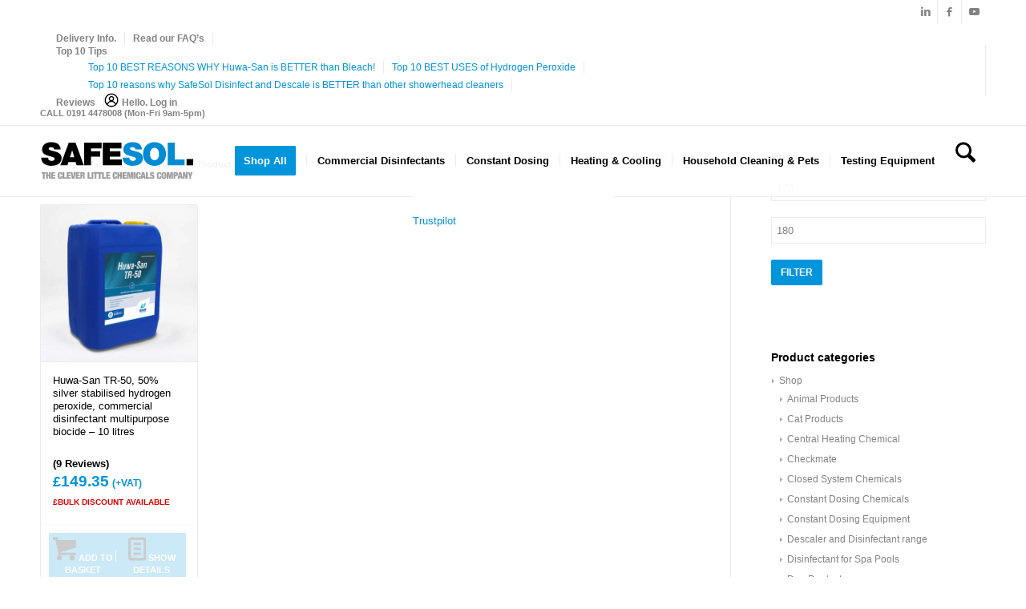

--- FILE ---
content_type: text/html; charset=UTF-8
request_url: https://www.safesol.co.uk/product-category/constant-dosing-chemicals/
body_size: 42506
content:
<!DOCTYPE html><html lang="en-GB" class="html_stretched responsive av-preloader-disabled  html_header_top html_logo_left html_main_nav_header html_menu_right html_slim html_header_sticky html_header_shrinking_disabled html_header_topbar_active html_mobile_menu_tablet html_header_searchicon html_content_align_center html_header_unstick_top_disabled html_header_stretch_disabled html_elegant-blog html_av-submenu-hidden html_av-submenu-display-click html_av-overlay-side html_av-overlay-side-classic html_av-submenu-noclone html_entry_id_6355 av-cookies-no-cookie-consent av-no-preview av-default-lightbox html_text_menu_active av-mobile-menu-switch-default"><head><script data-no-optimize="1">var litespeed_docref=sessionStorage.getItem("litespeed_docref");litespeed_docref&&(Object.defineProperty(document,"referrer",{get:function(){return litespeed_docref}}),sessionStorage.removeItem("litespeed_docref"));</script> <meta charset="UTF-8" /><meta name="viewport" content="width=device-width, initial-scale=1"><meta name='robots' content='index, follow, max-image-preview:large, max-snippet:-1, max-video-preview:-1' /> <script id="cookieyes" type="litespeed/javascript" data-src="https://cdn-cookieyes.com/client_data/ff6b36e80d15a5077666bb20/script.js"></script><script type="litespeed/javascript">(function(){var pvData={"source":"Direct","referrer":"Direct","visitor_type":"logged out","visitor_login_status":"logged out","visitor_id":0,"page_title":"Constant Dosing Chemicals Archives - SafeSol - The Clever Little Chemicals Company","post_type":"product","post_type_with_prefix":"tax product","post_categories":"","post_tags":"","post_author":"","post_full_date":"","post_year":"","post_month":"","post_day":"","is_front_page":0,"is_home":1,"search_query":"","search_results_count":0};var body={url:encodeURIComponent(window.location.href),referrer:encodeURIComponent(document.referrer)};function makePostRequest(e,t){var n=[];if(t.body){for(var o in t.body)n.push(encodeURIComponent(o)+"="+encodeURIComponent(t.body[o]));t.body=n.join("&")}return window.fetch?new Promise(n=>{var o={method:"POST",headers:{"Content-Type":"application/x-www-form-urlencoded"},redirect:"follow",body:{},...t};window.fetch(e,o).then(e=>{n(e.text())})}):new Promise(t=>{var o;"undefined"==typeof XMLHttpRequest&&t(null),(o=new XMLHttpRequest).open("POST",e,!0),o.onreadystatechange=function(){4==o.readyState&&200==o.status&&t(o.responseText)},o.setRequestHeader("Content-type","application/x-www-form-urlencoded"),o.send(n.join("&"))})}
function observeAjaxCartActions(e){new PerformanceObserver(function(t){for(var n=t.getEntries(),r=0;r<n.length;r++)["xmlhttprequest","fetch"].includes(n[r].initiatorType)&&['=get_refreshed_fragments','add_to_cart'].some(p=>n[r].name.includes(p))&&fetchCart(e)}).observe({entryTypes:["resource"]})};function fetchCart(adapter){makePostRequest("//www.safesol.co.uk/index.php?plugin=optimonk&action=cartData",{body}).then((response)=>{var data=JSON.parse(response);setCartData(data,adapter)})}
function setCartData(cartData,adapter){Object.keys(cartData.avs).forEach((key,value)=>{adapter.attr(`wp_${key}`,cartData.avs[key])})}
function setAssocData(assocData,adapter){Object.keys(assocData).forEach((key)=>{adapter.attr(`wp_${key}`,assocData[key])})}
var RuleHandler={hasVisitorCartRules:(campaignMeta)=>{return!!(campaignMeta.rules.visitorCart||campaignMeta.rules.visitorCartRevamp||campaignMeta.rules.visitorCartV3)},hasVisitorAttributeRule:(campaignMeta)=>{return!!campaignMeta.rules.visitorAttribute}}
document.querySelector('html').addEventListener('optimonk#embedded-campaigns-init',function(e){var campaignsData=e.parameters;if(!campaignsData.length){return}
var adapter=window.OptiMonkEmbedded.Visitor.createAdapter();var hasCartRule=!1;var hasAttributeRule=!1;campaignsData.forEach((campaignMetaData)=>{hasCartRule=hasCartRule||RuleHandler.hasVisitorCartRules(campaignMetaData);hasAttributeRule=hasAttributeRule||RuleHandler.hasVisitorAttributeRule(campaignMetaData)});setAssocData(pvData,adapter);if(hasCartRule){observeAjaxCartActions(adapter);fetchCart(adapter)}
if(hasAttributeRule){makePostRequest("//www.safesol.co.uk/index.php?plugin=optimonk&action=productData",{body}).then((response)=>{var data=JSON.parse(response);setAssocData(data,adapter)})}});document.querySelector('html').addEventListener('optimonk#campaigns_initialized',function(){if(!OptiMonk.campaigns){return}
var adapter=window.OptiMonk.Visitor.createAdapter();setAssocData(pvData,adapter);if(OptiMonk.campaigns.filter(campaign=>campaign.hasVisitorAttributeRules()).length){makePostRequest("//www.safesol.co.uk/index.php?plugin=optimonk&action=productData",{body}).then((response)=>{var data=JSON.parse(response);setAssocData(data,adapter)})}})}());window.WooDataForOM={"shop":{"pluginVersion":"2.1.4","platform":"woocommerce","cartUrl":"https://www.safesol.co.uk/cart/"},"page":{"postId":0,"postType":"product"},"product":null,"order":null,"category":{"id":492,"name":"Constant Dosing Chemicals","slug":"constant-dosing-chemicals"}};let hasCampaignsBeforeLoadTriggered=!1;document.querySelector('html').addEventListener('optimonk#campaigns-before-load',()=>{if(hasCampaignsBeforeLoadTriggered)return;hasCampaignsBeforeLoadTriggered=!0;function setAssocData(assocData,adapter){Object.keys(assocData).forEach((key)=>{adapter.attr(`wp_${key}`,assocData[key])})}
function triggerEvent(element,eventName,parameters){let event;if(document.createEvent){event=document.createEvent('HTMLEvents');event.initEvent(eventName,!0,!0)}else if(document.createEventObject){event=document.createEventObject();event.eventType=eventName}
event.eventName=eventName;event.parameters=parameters||{};if(element.dispatchEvent){element.dispatchEvent(event)}else if(element.fireEvent){element.fireEvent(`on${event.eventType}`,event)}else if(element[eventName]){element[eventName]()}else if(element[`on${eventName}`]){element[`on${eventName}`]()}};var adapter=OptiMonkEmbedded.Visitor.createAdapter();var orderData=null;if(orderData){setAssocData(orderData,adapter)}
console.log('[OM-plugin] visitor attributes updated');console.log('[OM-plugin] triggered event: optimonk#wc-attributes-updated');triggerEvent(document.querySelector('html'),'optimonk#wc-attributes-updated')});if(window.WooDataForOM){console.log('[OM-plugin] varibles inserted (window.WooDataForOM)')}</script> <script type="litespeed/javascript" data-src="https://onsite.optimonk.com/script.js?account=83764"></script> <title>Constant Dosing Chemicals Archives - SafeSol - The Clever Little Chemicals Company</title><link rel="canonical" href="https://www.safesol.co.uk/product-category/shop/constant-dosing-chemicals/" /><meta property="og:locale" content="en_GB" /><meta property="og:type" content="article" /><meta property="og:title" content="Constant Dosing Chemicals Archives - SafeSol - The Clever Little Chemicals Company" /><meta property="og:url" content="https://www.safesol.co.uk/product-category/shop/constant-dosing-chemicals/" /><meta property="og:site_name" content="SafeSol - The Clever Little Chemicals Company" /><meta name="twitter:card" content="summary_large_image" /><meta name="twitter:site" content="@safesoluk" /> <script type="application/ld+json" class="yoast-schema-graph">{"@context":"https://schema.org","@graph":[{"@type":"CollectionPage","@id":"https://www.safesol.co.uk/product-category/shop/constant-dosing-chemicals/","url":"https://www.safesol.co.uk/product-category/shop/constant-dosing-chemicals/","name":"Constant Dosing Chemicals Archives - SafeSol - The Clever Little Chemicals Company","isPartOf":{"@id":"https://www.safesol.co.uk/#website"},"primaryImageOfPage":{"@id":"https://www.safesol.co.uk/product-category/shop/constant-dosing-chemicals/#primaryimage"},"image":{"@id":"https://www.safesol.co.uk/product-category/shop/constant-dosing-chemicals/#primaryimage"},"thumbnailUrl":"https://www.safesol.co.uk/wp-content/uploads/2018/08/safesol-huwa-san-tr-50-10ltr.jpg","breadcrumb":{"@id":"https://www.safesol.co.uk/product-category/shop/constant-dosing-chemicals/#breadcrumb"},"inLanguage":"en-GB"},{"@type":"ImageObject","inLanguage":"en-GB","@id":"https://www.safesol.co.uk/product-category/shop/constant-dosing-chemicals/#primaryimage","url":"https://www.safesol.co.uk/wp-content/uploads/2018/08/safesol-huwa-san-tr-50-10ltr.jpg","contentUrl":"https://www.safesol.co.uk/wp-content/uploads/2018/08/safesol-huwa-san-tr-50-10ltr.jpg","width":1500,"height":1000},{"@type":"BreadcrumbList","@id":"https://www.safesol.co.uk/product-category/shop/constant-dosing-chemicals/#breadcrumb","itemListElement":[{"@type":"ListItem","position":1,"name":"Home","item":"https://www.safesol.co.uk/safesol-the-clever-little-chemicals-company/"},{"@type":"ListItem","position":2,"name":"Shop","item":"https://www.safesol.co.uk/product-category/shop/"},{"@type":"ListItem","position":3,"name":"Constant Dosing Chemicals"}]},{"@type":"WebSite","@id":"https://www.safesol.co.uk/#website","url":"https://www.safesol.co.uk/","name":"SafeSol - The Clever Little Chemicals Company","description":"SafeSol - The Clever Little Chemicals Company","potentialAction":[{"@type":"SearchAction","target":{"@type":"EntryPoint","urlTemplate":"https://www.safesol.co.uk/?s={search_term_string}"},"query-input":{"@type":"PropertyValueSpecification","valueRequired":true,"valueName":"search_term_string"}}],"inLanguage":"en-GB"}]}</script> <link rel='dns-prefetch' href='//www.googletagmanager.com' /><link rel="alternate" type="application/rss+xml" title="SafeSol - The Clever Little Chemicals Company &raquo; Feed" href="https://www.safesol.co.uk/feed/" /><link rel="alternate" type="application/rss+xml" title="SafeSol - The Clever Little Chemicals Company &raquo; Constant Dosing Chemicals Category Feed" href="https://www.safesol.co.uk/product-category/shop/constant-dosing-chemicals/feed/" /><style id='wp-img-auto-sizes-contain-inline-css' type='text/css'>img:is([sizes=auto i],[sizes^="auto," i]){contain-intrinsic-size:3000px 1500px}
/*# sourceURL=wp-img-auto-sizes-contain-inline-css */</style><style id="litespeed-ccss">.jdgm-prev-badge__text{visibility:hidden}.jdgm-star{font-family:'JudgemeStar';display:inline!important;text-decoration:none!important;padding:0 4px 0 0!important;margin:0!important;font-weight:700;opacity:1;-webkit-font-smoothing:antialiased;-moz-osx-font-smoothing:grayscale}.jdgm-star:last-of-type{padding:0!important}.jdgm-star.jdgm--on:before{content:"\e000"}.jdgm-star.jdgm--off:before{content:"\e001"}.jdgm-star.jdgm--half:before{content:"\e002"}.jdgm-widget *{margin:0;line-height:1.4;-webkit-box-sizing:border-box;-moz-box-sizing:border-box;box-sizing:border-box;-webkit-overflow-scrolling:touch}.jdgm-prev-badge{display:block!important}ul{box-sizing:border-box}:root{--wp--preset--font-size--normal:16px;--wp--preset--font-size--huge:42px}.screen-reader-text{border:0;clip:rect(1px,1px,1px,1px);-webkit-clip-path:inset(50%);clip-path:inset(50%);height:1px;margin:-1px;overflow:hidden;padding:0;position:absolute;width:1px;word-wrap:normal!important}body{--wp--preset--color--black:#000;--wp--preset--color--cyan-bluish-gray:#abb8c3;--wp--preset--color--white:#fff;--wp--preset--color--pale-pink:#f78da7;--wp--preset--color--vivid-red:#cf2e2e;--wp--preset--color--luminous-vivid-orange:#ff6900;--wp--preset--color--luminous-vivid-amber:#fcb900;--wp--preset--color--light-green-cyan:#7bdcb5;--wp--preset--color--vivid-green-cyan:#00d084;--wp--preset--color--pale-cyan-blue:#8ed1fc;--wp--preset--color--vivid-cyan-blue:#0693e3;--wp--preset--color--vivid-purple:#9b51e0;--wp--preset--color--metallic-red:#b02b2c;--wp--preset--color--maximum-yellow-red:#edae44;--wp--preset--color--yellow-sun:#ee2;--wp--preset--color--palm-leaf:#83a846;--wp--preset--color--aero:#7bb0e7;--wp--preset--color--old-lavender:#745f7e;--wp--preset--color--steel-teal:#5f8789;--wp--preset--color--raspberry-pink:#d65799;--wp--preset--color--medium-turquoise:#4ecac2;--wp--preset--gradient--vivid-cyan-blue-to-vivid-purple:linear-gradient(135deg,rgba(6,147,227,1) 0%,#9b51e0 100%);--wp--preset--gradient--light-green-cyan-to-vivid-green-cyan:linear-gradient(135deg,#7adcb4 0%,#00d082 100%);--wp--preset--gradient--luminous-vivid-amber-to-luminous-vivid-orange:linear-gradient(135deg,rgba(252,185,0,1) 0%,rgba(255,105,0,1) 100%);--wp--preset--gradient--luminous-vivid-orange-to-vivid-red:linear-gradient(135deg,rgba(255,105,0,1) 0%,#cf2e2e 100%);--wp--preset--gradient--very-light-gray-to-cyan-bluish-gray:linear-gradient(135deg,#eee 0%,#a9b8c3 100%);--wp--preset--gradient--cool-to-warm-spectrum:linear-gradient(135deg,#4aeadc 0%,#9778d1 20%,#cf2aba 40%,#ee2c82 60%,#fb6962 80%,#fef84c 100%);--wp--preset--gradient--blush-light-purple:linear-gradient(135deg,#ffceec 0%,#9896f0 100%);--wp--preset--gradient--blush-bordeaux:linear-gradient(135deg,#fecda5 0%,#fe2d2d 50%,#6b003e 100%);--wp--preset--gradient--luminous-dusk:linear-gradient(135deg,#ffcb70 0%,#c751c0 50%,#4158d0 100%);--wp--preset--gradient--pale-ocean:linear-gradient(135deg,#fff5cb 0%,#b6e3d4 50%,#33a7b5 100%);--wp--preset--gradient--electric-grass:linear-gradient(135deg,#caf880 0%,#71ce7e 100%);--wp--preset--gradient--midnight:linear-gradient(135deg,#020381 0%,#2874fc 100%);--wp--preset--font-size--small:1rem;--wp--preset--font-size--medium:1.125rem;--wp--preset--font-size--large:1.75rem;--wp--preset--font-size--x-large:clamp(1.75rem,3vw,2.25rem);--wp--preset--spacing--20:.44rem;--wp--preset--spacing--30:.67rem;--wp--preset--spacing--40:1rem;--wp--preset--spacing--50:1.5rem;--wp--preset--spacing--60:2.25rem;--wp--preset--spacing--70:3.38rem;--wp--preset--spacing--80:5.06rem;--wp--preset--shadow--natural:6px 6px 9px rgba(0,0,0,.2);--wp--preset--shadow--deep:12px 12px 50px rgba(0,0,0,.4);--wp--preset--shadow--sharp:6px 6px 0px rgba(0,0,0,.2);--wp--preset--shadow--outlined:6px 6px 0px -3px rgba(255,255,255,1),6px 6px rgba(0,0,0,1);--wp--preset--shadow--crisp:6px 6px 0px rgba(0,0,0,1)}body{margin:0;--wp--style--global--content-size:800px;--wp--style--global--wide-size:1130px}body{padding-top:0;padding-right:0;padding-bottom:0;padding-left:0}.clear{clear:both}ul.products{margin:0 0 14px;padding:0;list-style:none}ul.products{clear:both;margin-left:0;padding-left:0}ul.products li{float:left;margin:0 3.8% 20px 0;padding:0;position:relative;width:22.05%;margin-left:0}div .products li a,div .product a{text-decoration:none}ul.products li a img{width:100%;height:auto;display:block;margin:0 0 8px}ul.products li .price{color:#7e9a47;display:block;font-weight:400}ul.products li.first{clear:both}ul.products li.last{margin-right:0}.woocommerce-page .button{min-width:110px;padding:15px;line-height:1em;margin:4px 2px 0 0;float:left;font-size:12px;width:auto;vertical-align:middle;text-align:center;text-decoration:none;border:none;font-family:inherit;border-radius:2px}.cart_dropdown{position:absolute;right:-60px;height:46px;width:46px;line-height:46px;text-decoration:none;text-align:center;top:50%;margin:-23px 0 0;border-radius:2px;border-style:solid;border-width:1px;font-weight:400;z-index:101}.cart_dropdown_first{line-height:38px;padding:0}.cart_dropdown_first .cart_dropdown_link{display:block;padding:0;text-decoration:none;line-height:44px;font-size:15px;position:absolute;z-index:2;width:100%;height:100%}.cart_dropdown .dropdown_widget{clear:both;position:absolute;right:7px;top:0;width:280px;line-height:18px;display:none;padding-top:54px}.cart_dropdown .dropdown_widget .widget_shopping_cart_content{padding:0;box-shadow:0 10px 15px rgba(0,0,0,.1);overflow:hidden;border-style:solid;border-width:1px;text-align:left;border-radius:2px}.cart_dropdown .dropdown_widget .avia-arrow{top:49px;left:auto;margin-left:0;border-bottom:none;border-right:none;right:10px}#top .screen-reader-text{display:none}.products .product h2,h2.woocommerce-loop-product__title{padding-top:5px;font-size:1em;line-height:1.3em;font-weight:400;margin:0}#top .price,#top .price span{display:inline;text-decoration:none;font-size:15px;line-height:24px;font-weight:600}#top .price{color:#7e9a47}.cart-loading{border-radius:100px;position:absolute;height:60px;width:60px;left:50%;top:48%;margin:-30px 0 0 -30px;background:url('https://www.safesol.co.uk/wp-content/themes/enfold/config-woocommerce/images/loading-light.gif') no-repeat center center #fff;display:none;opacity:.9;-webkit-backface-visibility:hidden;-webkit-transform:scale(.3);-ms-transform:scale(.3);transform:scale(.3)}.template-shop .page-title{display:none}.products .product.first{clear:both}#top .products .product.last,#top #main .products .product.last{margin-right:0}div .products .product{float:left;margin:0 1% 1% 0;padding:0;position:relative;width:24.25%;margin-left:0}div .products .product a,div .products .product a img{display:block;overflow:hidden;border-radius:1px}#top .inner_product_header{padding:10px 15px 15px;clear:both;position:relative;border-top-style:solid;border-top-width:1px;min-height:91px}.inner_product_header .avia-arrow{border-bottom:none;border-right:none;z-index:1000;top:-5px;margin-left:-6px}.thumbnail_container{display:block;position:relative;overflow:hidden}#top .thumbnail_container img{margin:0;display:block;width:100%;height:auto;border-bottom-right-radius:0;border-bottom-left-radius:0}.avia_cart_buttons{width:100%;z-index:9;padding:0;position:relative;-webkit-perspective:1000px;-webkit-backface-visibility:hidden}#top .avia_cart_buttons .button{min-width:50px;float:left;width:49%;text-align:center;border-radius:0;padding:11px 2px;font-size:11px;font-weight:600;line-height:15px;margin:0}.avia_cart_buttons{opacity:.2;border-top-width:1px;border-top-style:solid;padding:10px;overflow:hidden}.inner_product{border-style:solid;border-width:1px;border-radius:2px;overflow:hidden}#top .avia_cart_buttons .button{background:0 0;padding:3px}#top .avia_cart_buttons .button>span{font-size:14px;position:relative;top:1px;font-weight:400}.button-mini-delimiter{position:absolute;border-left-style:solid;border-left-width:1px;left:50%;height:14px;top:50%;margin-left:-4px;margin-top:-6px}div .product-sorting{width:100%;float:left;padding-bottom:30px;position:relative;z-index:9999}div .product-sorting ul,div .product-sorting li{list-style-position:outside;list-style-type:none;margin:0 2px 0 0}.sort-param{float:left;position:relative;z-index:100;margin:0 13px 13px 0;padding:0;font-size:11px;-webkit-perspective:1000px;-webkit-backface-visibility:hidden}.sort-param-order{margin-right:3px}.sort-param li{position:relative;margin:0;display:block;z-index:100}.sort-param>li>span{border-width:1px;border-style:solid;display:block;line-height:31px;background-image:url('https://www.safesol.co.uk/wp-content/themes/enfold/images/layout/bg-button.png');background-repeat:repeat-x;background-position:top left}.sort-param>li>span{padding:0 40px 0 10px;background:transparent url('https://www.safesol.co.uk/wp-content/themes/enfold/config-woocommerce/images/arrow_down.png') right center no-repeat}.sort-param ul{margin:0;padding:10px 15px;border-width:1px;border-style:solid;position:absolute;left:0;top:35px;display:none;min-width:167px}.sort-param ul li{margin-left:10px}.sort-param-count ul{min-width:207px}.sort-param ul a{text-decoration:none;display:block;padding-left:6px}.avia-bullet{display:block;position:absolute;height:0;width:0;top:51%;margin-top:-3px;left:-3px;border-top:3px solid transparent!important;border-bottom:3px solid transparent!important;border-left:3px solid green}.clear{clear:both}div .widget_price_filter .price_slider_wrapper .button{margin:0}div .widget_price_filter .price_slider_wrapper .price_slider{margin:1em .6em .6em}div .widget_price_filter .price_slider_wrapper .price_slider_amount{overflow:hidden;line-height:35px;padding:4px 0 0}div .widget_price_filter .price_slider_wrapper .price_label{float:right}#top div .widget_price_filter .button{margin:0}#top .price_slider_amount .button{min-width:64px;padding:10px}#top .widget_product_categories ul{overflow:hidden;padding:0;margin:0}.widget_product_categories li{font-size:10px;font-style:italic;padding:1px}.widget_product_categories li a{padding:0 0 0 9px;background:transparent url('https://www.safesol.co.uk/wp-content/themes/enfold/config-woocommerce/images/bullet_grey.png') left center no-repeat}.widget_product_categories .children li{padding:2px 0 2px 10px}.widget_product_categories li a{font-size:12px;font-style:normal}#top div .dropdown_widget_cart{display:none;-webkit-perspective:1000px;-webkit-backface-visibility:hidden}#top .template-shop .clear{clear:none;width:0}.entry-content-wrapper ul.products li{list-style-type:none}#top .av-cart-counter{position:absolute;top:50%;left:54%;height:16px;padding:0 5px;line-height:16px;border-radius:54px;font-size:11px;background:#333;color:#fff;text-align:center;margin:-20px 0 0 2px;-webkit-transform:scale(.3);transform:scale(.3);opacity:0}@media only screen and (min-width:768px) and (max-width:989px){.responsive #top .price_slider_amount .button{min-width:100%}.responsive div .widget_price_filter .price_slider_wrapper .price_label{clear:both;float:none}.responsive .av_mobile_menu_tablet .cart_dropdown{position:absolute;top:50%;margin:-23px 0 0}}@media only screen and (max-width:767px){.responsive #top #main .products .product{margin:0 1% 1% 0;width:49%}.responsive #top .products .product:nth-child(odd){clear:both}.responsive #top .products .product:nth-child(even){clear:none}.responsive #top .cart_dropdown{position:absolute;top:50%;margin-top:-23px;z-index:1}}@media only screen and (max-width:479px){.responsive #top #main .products .product{margin:0 0 20px;width:100%}}html{min-width:910px}html.responsive{min-width:0}.container{position:relative;width:100%;margin:0 auto;padding:0 50px;clear:both}.inner-container{position:relative;height:100%;width:100%}.container_wrap{clear:both;position:relative;border-top-style:solid;border-top-width:1px}.units{float:left;display:inline;margin-left:50px;position:relative;z-index:1;min-height:1px}#wrap_all{width:100%;position:static;z-index:2;overflow:hidden}body .units.alpha,body div .first{margin-left:0;clear:left}body .units.alpha{width:100%}.container .av-content-small.units{width:73%}.container{max-width:1010px}@media only screen and (min-width:768px) and (max-width:989px){.responsive #top{overflow-x:hidden}.responsive .container{max-width:782px}}@media only screen and (max-width:767px){.responsive #top{overflow-x:hidden}.responsive #top #wrap_all .container{width:85%;max-width:85%;margin:0 auto;padding-left:0;padding-right:0;float:none}.responsive .units{margin:0}.responsive #top .container .av-content-small{margin:0;margin-bottom:20px;width:100%}}.container:after{content:"20";display:block;height:0;clear:both;visibility:hidden}.clearfix:before,.clearfix:after,.widget:before,.widget:after{content:'20';display:block;overflow:hidden;visibility:hidden;width:0;height:0}.clearfix:after{clear:both}.clearfix{zoom:1}.clear{clear:both;display:block;overflow:hidden;visibility:hidden;width:0;height:0}body div .first{margin-left:0}html,body,div,span,h1,h2,h3,p,a,img,small,strong,ul,li,form,label,aside,header,nav,section{margin:0;padding:0;border:0;font-size:100%;font:inherit;vertical-align:baseline}aside,header,nav,section{display:block}body{line-height:1em}ul{list-style:none}*{-moz-box-sizing:border-box;-webkit-box-sizing:border-box;box-sizing:border-box}html.responsive,.responsive body{overflow-x:hidden}body{font:13px/1.65em "HelveticaNeue","Helvetica Neue",Helvetica,Arial,sans-serif;color:#444;-webkit-text-size-adjust:100%}h1,h2,h3{font-weight:600}h1{font-size:34px;line-height:1.1em;margin-bottom:14px}h2{font-size:28px;line-height:1.1em;margin-bottom:10px}h3{font-size:20px;line-height:1.1em;margin-bottom:8px}p{margin:.85em 0}strong{font-weight:700}small{font-size:80%}a{text-decoration:none;outline:0;max-width:100%;max-width:none}a:visited{outline:0;text-decoration:underline}#top .avia_hidden_link_text{display:none}ul{margin-bottom:20px}ul{list-style:none outside;margin-left:7px}.entry-content-wrapper ul{list-style:disc outside}ul ul{margin:4px 0 5px 30px}ul ul li{margin-bottom:6px}.entry-content-wrapper li{margin-left:1em;padding:3px 0}.entry-content-wrapper div li{text-indent:0}img,a img{border:none;padding:0;margin:0;display:inline-block;max-width:100%;height:auto}.button{padding:9px 22px;border:none;-webkit-appearance:none;border-radius:0}[data-av_icon]:before{-webkit-font-smoothing:antialiased;-moz-osx-font-smoothing:grayscale;font-weight:400;content:attr(data-av_icon);speak:never}#top form{margin-bottom:20px}#top input[type=text]{-webkit-appearance:none;border:1px solid #e1e1e1;padding:8px 6px;outline:none;font:1em "HelveticaNeue","Helvetica Neue",Helvetica,Arial,sans-serif;color:#777;margin:0;width:100%;display:block;margin-bottom:20px;background:#fff;border-radius:0}#top label{font-weight:700;font-size:.92em}#header{position:relative;z-index:501;width:100%;background:0 0}#header_main .container,.main_menu ul:first-child>li a{height:88px;line-height:88px}.html_header_top.html_header_sticky #main{padding-top:88px}.html_header_top.html_header_sticky #header{position:fixed}.html_header_top.html_header_topbar_active.html_header_sticky #top #main{padding-top:119px}.av_icon_active_right .social_bookmarks{float:right}.av_secondary_right .sub_menu{float:right}.av_phone_active_left .phone-info{float:left}.phone-info{float:left;font-weight:700;line-height:20px;font-size:11px;padding:5px 0}.phone-info div{display:inline-block;line-height:1em}.av_secondary_right .sub_menu>ul>li:last-child{border:none;margin-right:0;padding-right:0;padding-left:10px}.av_icon_active_right.av_secondary_right .sub_menu>ul>li:first-child{padding-left:10px}.av_secondary_right .sub_menu{padding-left:10px}.av_icon_active_right .social_bookmarks{padding-left:20px}#header_meta{border-top:none;z-index:10;min-height:30px;border-bottom-style:solid;border-bottom-width:1px;margin-bottom:-1px}#header_meta .container{min-height:30px}#header_main{border-bottom-width:1px;border-bottom-style:solid;z-index:1}.header_bg{position:absolute;top:0;left:0;width:100%;height:100%;opacity:.95;filter:alpha(opacity=95);z-index:0;-webkit-perspective:1000px;-webkit-backface-visibility:hidden}.av_seperator_small_border .av-main-nav>li>a>.avia-menu-text{border-left-style:solid;border-left-width:1px;padding-left:13px;margin-left:-13px}.av_seperator_small_border .av-main-nav>li:first-child>a>.avia-menu-text{border-left:none}.av-hamburger{padding:0;display:inline-block;font:inherit;color:inherit;text-transform:none;background-color:transparent;border:0;margin:0;overflow:visible}.av-hamburger-box{width:35px;height:24px;display:inline-block;position:relative}.av-hamburger-inner{display:block;top:50%;margin-top:-2px}.av-hamburger-inner,.av-hamburger-inner:before,.av-hamburger-inner:after{width:40px;height:3px;background-color:#000;border-radius:3px;position:absolute}.av-hamburger-inner:before,.av-hamburger-inner:after{content:"";display:block}.av-hamburger-inner:before{top:-10px}.av-hamburger-inner:after{bottom:-10px}.av-burger-menu-main{display:none}.av-burger-menu-main a{padding-left:10px}.av-hamburger strong{display:none}.av-hamburger-box{height:8px}.av-hamburger-inner,.av-hamburger-inner:before,.av-hamburger-inner:after{width:100%}div .logo{float:left;position:absolute;left:0;z-index:1}.logo,.logo a{overflow:hidden;position:relative;display:block;height:100%}.logo svg{padding:0;display:block;width:auto;height:auto;max-height:100%;image-rendering:auto;position:relative;z-index:2;height:100%;height:auto}.logo svg{height:100%}.main_menu{clear:none;position:absolute;z-index:100;line-height:30px;height:100%;margin:0;right:0}.av-main-nav-wrap{float:left;position:relative;z-index:3}.av-main-nav-wrap ul{margin:0;padding:0}.av-main-nav{z-index:110;position:relative}.av-main-nav ul{display:none;margin-left:0;left:0;position:absolute;top:100%;width:208px;z-index:2;padding:0;box-shadow:0 8px 15px rgba(0,0,0,.1);margin-top:-1px}.av-main-nav ul li{margin:0;padding:0;width:100%}.av-main-nav ul li a{border-right-style:solid;border-right-width:1px;border-left-style:solid;border-left-width:1px}.av-main-nav ul li:last-child>a{border-bottom-style:solid;border-bottom-width:1px}.av-main-nav li{float:left;position:relative;z-index:20}.av-main-nav>li>ul{border-top-width:2px;border-top-style:solid}.av-main-nav>li{line-height:30px}.av-main-nav li a{max-width:none}.av-main-nav>li>a{display:block;text-decoration:none;padding:0 13px;font-weight:400;font-weight:600;font-size:13px}#top .av-main-nav ul a{width:100%;height:auto;float:left;text-align:left;line-height:23px;padding:8px 15px;font-size:12px;min-height:23px;max-width:none;text-decoration:none;font-family:inherit}#top .av-main-nav ul ul{left:-207px;top:0;margin:0;border-top-style:solid;border-top-width:1px;padding-top:0}.avia-menu-fx{position:absolute;bottom:-1px;height:2px;z-index:10;width:100%;left:0;opacity:0;visibility:hidden}.avia-menu-fx .avia-arrow-wrap{height:10px;width:10px;position:absolute;top:-10px;left:50%;margin-left:-5px;overflow:hidden;display:none;visibility:hidden}.avia-menu-fx .avia-arrow-wrap .avia-arrow{top:10px}.html_main_nav_header.html_logo_left #top .main_menu .menu>li:last-child>a{padding-right:0}.main_menu .avia-bullet{display:none}.avia-bullet{display:block;position:absolute;height:0;width:0;top:51%;margin-top:-3px;left:-3px;border-top:3px solid transparent!important;border-bottom:3px solid transparent!important;border-left:3px solid green}#top #wrap_all #header .av-menu-button>a{background:0 0}#top .av-menu-button>a .avia-menu-text{padding:9px}#top .av-menu-button>a .avia-menu-text{border:2px solid;border-radius:2px}.av-menu-button>a .avia-menu-fx{display:none}.av-menu-button-colored>a .avia-menu-text{padding:11px 10px 10px}#top #header .av-menu-button>a .avia-menu-text{text-align:center;white-space:nowrap}#top #menu-item-search{z-index:100}#top .menu-item-search-dropdown>a{font-size:17px}#top #menu-item-search.menu-item-search-dropdown>a{border-left:none}.avia-arrow{height:10px;width:10px;position:absolute;top:-6px;left:50%;margin-left:-5px;-webkit-transform:rotate(45deg);transform:rotate(45deg);border-width:1px;border-style:solid;visibility:hidden}#top .social_bookmarks{height:30px;z-index:150;-webkit-backface-visibility:hidden;margin:0 0 0 -9px}#top .social_bookmarks li{height:100%;float:left;padding:0;border-right-style:solid;border-right-width:1px;display:block;width:30px}#top #header .social_bookmarks li:last-child{border-right-style:none;border-right-width:0}#top .social_bookmarks li a{float:left;width:30px;line-height:30px;display:block;margin:0;outline:none;padding:0;min-height:30px;height:100%;overflow:visible;z-index:2;position:relative;text-align:center}#top #wrap_all .social_bookmarks,#top #wrap_all .social_bookmarks a,#top #wrap_all .social_bookmarks li{background:0 0}.sub_menu{float:left;z-index:2;font-size:11px;line-height:30px;position:relative;top:10px}#top .sub_menu>ul{float:left;margin:0}#top .sub_menu>ul,#top .sub_menu>ul>li{background:0 0}.sub_menu li{float:left;position:relative;padding:0 10px;border-right-style:solid;border-right-width:1px;line-height:10px}.sub_menu>ul>li>a{text-decoration:none;font-weight:700;padding:7px 0}.content,.sidebar{padding-top:50px;padding-bottom:50px;-webkit-box-sizing:content-box;-moz-box-sizing:content-box;box-sizing:content-box;min-height:1px;z-index:1}#top #main .sidebar{border-left-style:solid;border-left-width:1px;margin-left:0;float:none;width:auto;overflow:hidden;display:block;clear:none}.inner_sidebar{margin-left:50px}.content{border-right-style:solid;border-right-width:1px;margin-right:-1px}.content .entry-content-wrapper{padding-right:50px}.widgettitle{font-weight:600;text-transform:uppercase;letter-spacing:1px;font-size:1.1em}.widget{clear:both;position:relative;padding:30px 0;float:none}#top .widget ul{padding:0;margin:0;width:100%;float:left}.widget li{clear:both}.widget ul ul li{margin-bottom:0}#scroll-top-link{position:fixed;border-radius:2px;height:50px;width:50px;line-height:50px;text-decoration:none;text-align:center;opacity:0;right:50px;bottom:50px;z-index:1030;visibility:hidden}@media only screen and (min-width:768px) and (max-width:989px){.responsive .main_menu ul:first-child>li>a{padding:0 10px}.responsive #top .header_bg{opacity:1;filter:alpha(opacity=100)}.responsive #main .container_wrap:first-child{border-top:none}.responsive .logo{float:left}.responsive.html_mobile_menu_tablet .av-burger-menu-main{display:block}.responsive #top #wrap_all .av_mobile_menu_tablet .main_menu{top:0;left:auto;right:0;display:block}.responsive #top .av_mobile_menu_tablet .av-main-nav .menu-item{display:none}.responsive #top .av_mobile_menu_tablet .av-main-nav .menu-item-avia-special{display:block}.responsive #top #wrap_all .av_mobile_menu_tablet .menu-item-search-dropdown>a{font-size:24px}.responsive.html_mobile_menu_tablet #top #wrap_all #header{position:relative;width:100%;float:none;height:auto;margin:0!important;opacity:1;min-height:0}.responsive.html_mobile_menu_tablet #top #header #header_meta .social_bookmarks{display:none}.responsive.html_mobile_menu_tablet #top #wrap_all .menu-item-search-dropdown>a{font-size:24px}.responsive.html_mobile_menu_tablet.html_header_top.html_header_sticky #top #wrap_all #main{padding-top:88px}.responsive.html_mobile_menu_tablet.html_header_top #top #main{padding-top:0!important;margin:0}.responsive.html_mobile_menu_tablet #top #header_main>.container .main_menu .av-main-nav>li>a,.responsive.html_mobile_menu_tablet #top #wrap_all .av-logo-container{height:90px;line-height:90px}.responsive.html_mobile_menu_tablet #top #header_main>.container .main_menu .av-main-nav>li>a{min-width:0;padding:0 0 0 20px;margin:0;border-style:none;border-width:0}.responsive.html_mobile_menu_tablet #top #header .av-main-nav>li>a{background:0 0;color:inherit}}@media only screen and (max-width:767px){.responsive #top #main .sidebar{display:none}.responsive .content .entry-content-wrapper{padding:0}.responsive .content{border:none}.responsive #top #wrap_all #header{position:relative;width:100%;float:none;height:auto;margin:0!important;opacity:1;min-height:0}.responsive #top #main{padding-top:0!important;margin:0}.responsive #top #main .container_wrap:first-child{border-top:none}.responsive .phone-info{float:none;width:100%;clear:both;text-align:center}.responsive .phone-info div{margin:0;padding:0;border:none}.responsive #top .logo{position:static;display:table;height:80px!important;float:none;padding:0;border:none;width:80%}.responsive .logo a{display:table-cell;vertical-align:middle}.responsive .logo svg{height:auto!important;width:auto;max-width:100%;display:block;max-height:80px}.responsive #header_main .container{height:auto!important}.responsive #top .header_bg{opacity:1;filter:alpha(opacity=1)}.responsive #header_meta .social_bookmarks li{border-style:solid;border-width:1px;margin-bottom:-1px;margin-left:-1px}.responsive #top #header_meta .social_bookmarks li:last-child{border-right-style:solid;border-right-width:1px}.responsive #header .sub_menu,.responsive #header_meta .sub_menu>ul{float:none;width:100%;text-align:center;margin:0 auto;position:static}.responsive #header .social_bookmarks{padding-bottom:2px;width:100%;text-align:center;height:auto;line-height:.8em;margin:0}.responsive #header_meta .sub_menu>ul>li{float:none;display:inline-block;padding:0 10px}.responsive #header .social_bookmarks li{float:none;display:inline-block}.responsive .logo svg{margin:0}.responsive #top #header_meta .social_bookmarks li a{color:inherit;border-color:inherit;background:inherit}.responsive .av-burger-menu-main{display:block}.responsive #top #wrap_all .main_menu{top:0;height:80px;left:auto;right:0;display:block;position:absolute}.responsive .main_menu ul:first-child>li a{height:80px;line-height:80px}.responsive #top .av-main-nav .menu-item{display:none}.responsive #top .av-main-nav .menu-item-avia-special{display:block}.responsive #top #wrap_all .menu-item-search-dropdown>a{font-size:24px}.responsive #top #header .social_bookmarks{display:none}.responsive #top .av-logo-container .avia-menu{height:100%}.responsive #top #header_main>.container .main_menu .av-main-nav>li>a,.responsive #top #wrap_all .av-logo-container{height:80px;line-height:80px}.responsive #top #wrap_all .av-logo-container{padding:0}.responsive #top #header_main>.container .main_menu .av-main-nav>li>a{min-width:0;padding:0 0 0 20px;margin:0;border-style:none;border-width:0}.responsive #top #header .av-main-nav>li>a{background:0 0;color:inherit}.widget li{line-height:1.8em;font-size:15px}.responsive #scroll-top-link{display:none}}@media only screen and (max-width:479px){.responsive #top #wrap_all #header .social_bookmarks{display:none}}p:empty{display:none}button::-moz-focus-inner{padding:0;border:0}.sidebar .widget:first-child{padding-top:0;border-top-style:none;border-top-width:0}:root{--enfold-socket-color-bg:#fff;--enfold-socket-color-bg2:#f8f8f8;--enfold-socket-color-primary:#0095da;--enfold-socket-color-secondary:#0095da;--enfold-socket-color-color:#000;--enfold-socket-color-meta:#828282;--enfold-socket-color-heading:#000;--enfold-socket-color-border:#ebebeb;--enfold-footer-color-bg:#0095da;--enfold-footer-color-bg2:#f8f8f8;--enfold-footer-color-primary:#fff;--enfold-footer-color-secondary:#000;--enfold-footer-color-color:#fff;--enfold-footer-color-meta:#000;--enfold-footer-color-heading:#000;--enfold-footer-color-border:#ebebeb;--enfold-alternate-color-bg:#fff;--enfold-alternate-color-bg2:#f8f8f8;--enfold-alternate-color-primary:#0095da;--enfold-alternate-color-secondary:#0095da;--enfold-alternate-color-color:#000;--enfold-alternate-color-meta:#828282;--enfold-alternate-color-heading:#000;--enfold-alternate-color-border:#ebebeb;--enfold-main-color-bg:#fff;--enfold-main-color-bg2:#fff;--enfold-main-color-primary:#0095da;--enfold-main-color-secondary:#0095da;--enfold-main-color-color:#000;--enfold-main-color-meta:#828282;--enfold-main-color-heading:#000;--enfold-main-color-border:#ebebeb;--enfold-header-color-bg:#fff;--enfold-header-color-bg2:#fff;--enfold-header-color-primary:#0095da;--enfold-header-color-secondary:#0095da;--enfold-header-color-color:#000;--enfold-header-color-meta:#828282;--enfold-header-color-heading:#000;--enfold-header-color-border:#ebebeb;--enfold-header_burger_color:inherit;--enfold-header_replacement_menu_color:inherit;--enfold-header_replacement_menu_hover_color:inherit;--enfold-font-family-theme-body:"HelveticaNeue","Helvetica Neue",Helvetica,Arial,sans-serif;--enfold-font-size-theme-content:13px;--enfold-font-size-theme-h1:34px;--enfold-font-size-theme-h2:28px;--enfold-font-size-theme-h3:20px;--enfold-font-size-theme-h4:18px;--enfold-font-size-theme-h5:16px;--enfold-font-size-theme-h6:14px}.socket_color span{border-color:#ebebeb}html,#scroll-top-link{background-color:#fff}#scroll-top-link{color:#000;border:1px solid #ebebeb}.main_color,.main_color div,.main_color header,.main_color main,.main_color aside,.main_color section,.main_color span,.main_color h1,.main_color h2,.main_color h3,.main_color a,.main_color img,.main_color small,.main_color strong,.main_color ul,.main_color li,.main_color form,.main_color label,.main_color aside,.main_color header,.main_color section{border-color:#ebebeb}.main_color{background-color:#fff;color:#000}.main_color h1,.main_color h2,.main_color h3{color:#000}.main_color .sidebar,.main_color .sidebar a{color:#828282}.main_color a,.main_color strong{color:#0095da}div .main_color .button{background-color:#0095da;color:#fff;border-color:#0073b8}.main_color .avia-bullet{border-color:#0095da}.main_color ::-webkit-input-placeholder{color:#828282}.main_color ::-moz-placeholder{color:#828282;opacity:1}.main_color :-ms-input-placeholder{color:#828282}#top .main_color input[type=text]{border-color:#ebebeb;background-color:#fff;color:#828282}#main{border-color:#ebebeb}.html_stretched #wrap_all{background-color:#fff}.header_color,.header_color div,.header_color nav,.header_color span,.header_color p,.header_color a,.header_color strong,.header_color ul,.header_color li,.header_color nav{border-color:#ebebeb}.header_color{background-color:#fff;color:#000}.header_color .social_bookmarks a,.header_color .phone-info{color:#828282}.header_color a,.header_color strong{color:#0095da}.header_color .avia-menu-fx,.header_color .avia-menu-fx .avia-arrow{background-color:#0095da;color:#fff;border-color:#0073b8}#top #wrap_all .header_color .av-menu-button-colored>a .avia-menu-text{background-color:#0095da;color:#fff;border-color:#0095da}#top #wrap_all .header_color .av-menu-button-colored>a .avia-menu-text:after{background-color:#0073b8}.header_color .container_wrap_meta{background:#fff}.header_color .avia-bullet{border-color:#0095da}.html_header_top .header_color .main_menu ul:first-child>li>ul{border-top-color:#0095da}.header_color ::-webkit-input-placeholder{color:#828282}.header_color ::-moz-placeholder{color:#828282;opacity:1}.header_color :-ms-input-placeholder{color:#828282}.header_color .header_bg,.header_color .main_menu ul ul,.header_color .main_menu .menu ul li a{background-color:#fff;color:#828282}.header_color .sub_menu>ul>li>a,.header_color .main_menu ul:first-child>li>a{color:#828282}.header_color .sub_menu ul li,.header_color .sub_menu ul{background-color:#fff}#main{background-color:#fff}.header_color .av-hamburger-inner,.header_color .av-hamburger-inner:before,.header_color .av-hamburger-inner:after{background-color:#828282}#top .main_color .avia_cart_buttons .button{color:#000}.main_color .inner_product_header,.main_color .avia-arrow{background-color:#fff}.main_color .avia_cart_buttons{background-color:#fff}.main_color .thumbnail_container img{border-color:#ebebeb}#top .main_color .price{color:#0095da}.main_color .sort-param>li>span,.main_color .sort-param ul{background-color:#fff}.main_color .product-sorting strong{color:#000}.main_color .sort-param a{color:#828282}.main_color .avia-bullet{border-color:#828282}.main_color .sort-param .current-param a{color:#0095da}.main_color .sort-param .current-param .avia-bullet{border-color:#0095da}.header_color .cart_dropdown_first .cart_dropdown_link{color:#000}.header_color .cart_dropdown .dropdown_widget{color:#828282}.header_color .cart_dropdown .dropdown_widget .widget_shopping_cart_content,.header_color .cart_dropdown_link,.header_color .avia-arrow{background-color:#fff}.header_color .avia-bullet{border-color:#828282}#top .av-cart-counter{background-color:#0095da;color:#fff}h1,h2,h3{font-family:'helvetica neue',Helvetica,Arial,sans-serif}:root{--enfold-font-family-heading:'helvetica neue',Helvetica,Arial,sans-serif}body.helvetica_neue{font-family:'helvetica neue',Helvetica,Arial,sans-serif}:root{--enfold-font-family-body:'helvetica neue',Helvetica,Arial,sans-serif}.container{width:100%}.container .av-content-small.units{width:73%}.responsive .container{max-width:1310px}.button{font-weight:700!important;text-transform:uppercase!important;color:#fff!important}#menu-item-9453 ul ul{right:207px!important}#header .widget{left:auto;right:auto;width:100%;height:50px;padding-top:75px;position:relative;top:0;transform:translate(0%)}.html_header_top.html_header_sticky #main{padding-top:135px!important}@media only screen and (max-width:767px){#header .widget{padding-top:0}}@media only screen and (max-width:1024px){nav.main_menu{display:block!important}#avia-menu .menu-item{display:none}.av-burger-menu-main.menu-item-avia-special{display:block}}input[type=text]{background:#fff!important}label{color:#000}.discount-text{color:#df0000;font-size:10px!important;font-weight:700!important}.woocommerce-Price-amount{font-size:127%!important}.woocommerce-Price-currencySymbol{font-size:95%!important}h1,h2,h3{letter-spacing:0!important;text-transform:none!important}#main .content a{color:#0095da;font-weight:700}h1{font-size:2.2em!important;line-height:1.4em}h2{font-size:1.7em;line-height:1.4em}h3{font-size:1.5em;line-height:1.4em}p{font-size:1.1em;line-height:1.4em}#top .av-main-nav ul a{padding:3px 12px;font-weight:400;line-height:20px!important;border-bottom:1px solid #ebebeb!important}#top .avia-menu .avia-menu-text{color:#000}.avia-menu-fx{bottom:20px;width:80%;left:10%;height:5px}@media only screen and (max-width:900px){nav.main_menu{display:block!important}#avia-menu .menu-item{display:none}.av-burger-menu-main.menu-item-avia-special{display:block}}#top .av-main-nav ul ul{left:auto;right:-207px}html body [data-av_iconfont='entypo-fontello']:before{font-family:'entypo-fontello'}.st0{fill:#008bd2}.st1{fill:#9d9d9c}.screen-reader-text{clip:rect(1px,1px,1px,1px);word-wrap:normal!important;border:0;clip-path:inset(50%);height:1px;margin:-1px;overflow:hidden;overflow-wrap:normal!important;padding:0;position:absolute!important;width:1px}</style><link rel="preload" data-asynced="1" data-optimized="2" as="style" onload="this.onload=null;this.rel='stylesheet'" href="https://www.safesol.co.uk/wp-content/litespeed/ucss/b9dcdeb7a3aa3c140e2945409bca722b.css?ver=e446a" /><script data-optimized="1" type="litespeed/javascript" data-src="https://www.safesol.co.uk/wp-content/plugins/litespeed-cache/assets/js/css_async.min.js"></script> <style id='global-styles-inline-css' type='text/css'>:root{--wp--preset--aspect-ratio--square: 1;--wp--preset--aspect-ratio--4-3: 4/3;--wp--preset--aspect-ratio--3-4: 3/4;--wp--preset--aspect-ratio--3-2: 3/2;--wp--preset--aspect-ratio--2-3: 2/3;--wp--preset--aspect-ratio--16-9: 16/9;--wp--preset--aspect-ratio--9-16: 9/16;--wp--preset--color--black: #000000;--wp--preset--color--cyan-bluish-gray: #abb8c3;--wp--preset--color--white: #ffffff;--wp--preset--color--pale-pink: #f78da7;--wp--preset--color--vivid-red: #cf2e2e;--wp--preset--color--luminous-vivid-orange: #ff6900;--wp--preset--color--luminous-vivid-amber: #fcb900;--wp--preset--color--light-green-cyan: #7bdcb5;--wp--preset--color--vivid-green-cyan: #00d084;--wp--preset--color--pale-cyan-blue: #8ed1fc;--wp--preset--color--vivid-cyan-blue: #0693e3;--wp--preset--color--vivid-purple: #9b51e0;--wp--preset--color--metallic-red: #b02b2c;--wp--preset--color--maximum-yellow-red: #edae44;--wp--preset--color--yellow-sun: #eeee22;--wp--preset--color--palm-leaf: #83a846;--wp--preset--color--aero: #7bb0e7;--wp--preset--color--old-lavender: #745f7e;--wp--preset--color--steel-teal: #5f8789;--wp--preset--color--raspberry-pink: #d65799;--wp--preset--color--medium-turquoise: #4ecac2;--wp--preset--gradient--vivid-cyan-blue-to-vivid-purple: linear-gradient(135deg,rgb(6,147,227) 0%,rgb(155,81,224) 100%);--wp--preset--gradient--light-green-cyan-to-vivid-green-cyan: linear-gradient(135deg,rgb(122,220,180) 0%,rgb(0,208,130) 100%);--wp--preset--gradient--luminous-vivid-amber-to-luminous-vivid-orange: linear-gradient(135deg,rgb(252,185,0) 0%,rgb(255,105,0) 100%);--wp--preset--gradient--luminous-vivid-orange-to-vivid-red: linear-gradient(135deg,rgb(255,105,0) 0%,rgb(207,46,46) 100%);--wp--preset--gradient--very-light-gray-to-cyan-bluish-gray: linear-gradient(135deg,rgb(238,238,238) 0%,rgb(169,184,195) 100%);--wp--preset--gradient--cool-to-warm-spectrum: linear-gradient(135deg,rgb(74,234,220) 0%,rgb(151,120,209) 20%,rgb(207,42,186) 40%,rgb(238,44,130) 60%,rgb(251,105,98) 80%,rgb(254,248,76) 100%);--wp--preset--gradient--blush-light-purple: linear-gradient(135deg,rgb(255,206,236) 0%,rgb(152,150,240) 100%);--wp--preset--gradient--blush-bordeaux: linear-gradient(135deg,rgb(254,205,165) 0%,rgb(254,45,45) 50%,rgb(107,0,62) 100%);--wp--preset--gradient--luminous-dusk: linear-gradient(135deg,rgb(255,203,112) 0%,rgb(199,81,192) 50%,rgb(65,88,208) 100%);--wp--preset--gradient--pale-ocean: linear-gradient(135deg,rgb(255,245,203) 0%,rgb(182,227,212) 50%,rgb(51,167,181) 100%);--wp--preset--gradient--electric-grass: linear-gradient(135deg,rgb(202,248,128) 0%,rgb(113,206,126) 100%);--wp--preset--gradient--midnight: linear-gradient(135deg,rgb(2,3,129) 0%,rgb(40,116,252) 100%);--wp--preset--font-size--small: 1rem;--wp--preset--font-size--medium: 1.125rem;--wp--preset--font-size--large: 1.75rem;--wp--preset--font-size--x-large: clamp(1.75rem, 3vw, 2.25rem);--wp--preset--spacing--20: 0.44rem;--wp--preset--spacing--30: 0.67rem;--wp--preset--spacing--40: 1rem;--wp--preset--spacing--50: 1.5rem;--wp--preset--spacing--60: 2.25rem;--wp--preset--spacing--70: 3.38rem;--wp--preset--spacing--80: 5.06rem;--wp--preset--shadow--natural: 6px 6px 9px rgba(0, 0, 0, 0.2);--wp--preset--shadow--deep: 12px 12px 50px rgba(0, 0, 0, 0.4);--wp--preset--shadow--sharp: 6px 6px 0px rgba(0, 0, 0, 0.2);--wp--preset--shadow--outlined: 6px 6px 0px -3px rgb(255, 255, 255), 6px 6px rgb(0, 0, 0);--wp--preset--shadow--crisp: 6px 6px 0px rgb(0, 0, 0);}:root { --wp--style--global--content-size: 800px;--wp--style--global--wide-size: 1130px; }:where(body) { margin: 0; }.wp-site-blocks > .alignleft { float: left; margin-right: 2em; }.wp-site-blocks > .alignright { float: right; margin-left: 2em; }.wp-site-blocks > .aligncenter { justify-content: center; margin-left: auto; margin-right: auto; }:where(.is-layout-flex){gap: 0.5em;}:where(.is-layout-grid){gap: 0.5em;}.is-layout-flow > .alignleft{float: left;margin-inline-start: 0;margin-inline-end: 2em;}.is-layout-flow > .alignright{float: right;margin-inline-start: 2em;margin-inline-end: 0;}.is-layout-flow > .aligncenter{margin-left: auto !important;margin-right: auto !important;}.is-layout-constrained > .alignleft{float: left;margin-inline-start: 0;margin-inline-end: 2em;}.is-layout-constrained > .alignright{float: right;margin-inline-start: 2em;margin-inline-end: 0;}.is-layout-constrained > .aligncenter{margin-left: auto !important;margin-right: auto !important;}.is-layout-constrained > :where(:not(.alignleft):not(.alignright):not(.alignfull)){max-width: var(--wp--style--global--content-size);margin-left: auto !important;margin-right: auto !important;}.is-layout-constrained > .alignwide{max-width: var(--wp--style--global--wide-size);}body .is-layout-flex{display: flex;}.is-layout-flex{flex-wrap: wrap;align-items: center;}.is-layout-flex > :is(*, div){margin: 0;}body .is-layout-grid{display: grid;}.is-layout-grid > :is(*, div){margin: 0;}body{padding-top: 0px;padding-right: 0px;padding-bottom: 0px;padding-left: 0px;}a:where(:not(.wp-element-button)){text-decoration: underline;}:root :where(.wp-element-button, .wp-block-button__link){background-color: #32373c;border-width: 0;color: #fff;font-family: inherit;font-size: inherit;font-style: inherit;font-weight: inherit;letter-spacing: inherit;line-height: inherit;padding-top: calc(0.667em + 2px);padding-right: calc(1.333em + 2px);padding-bottom: calc(0.667em + 2px);padding-left: calc(1.333em + 2px);text-decoration: none;text-transform: inherit;}.has-black-color{color: var(--wp--preset--color--black) !important;}.has-cyan-bluish-gray-color{color: var(--wp--preset--color--cyan-bluish-gray) !important;}.has-white-color{color: var(--wp--preset--color--white) !important;}.has-pale-pink-color{color: var(--wp--preset--color--pale-pink) !important;}.has-vivid-red-color{color: var(--wp--preset--color--vivid-red) !important;}.has-luminous-vivid-orange-color{color: var(--wp--preset--color--luminous-vivid-orange) !important;}.has-luminous-vivid-amber-color{color: var(--wp--preset--color--luminous-vivid-amber) !important;}.has-light-green-cyan-color{color: var(--wp--preset--color--light-green-cyan) !important;}.has-vivid-green-cyan-color{color: var(--wp--preset--color--vivid-green-cyan) !important;}.has-pale-cyan-blue-color{color: var(--wp--preset--color--pale-cyan-blue) !important;}.has-vivid-cyan-blue-color{color: var(--wp--preset--color--vivid-cyan-blue) !important;}.has-vivid-purple-color{color: var(--wp--preset--color--vivid-purple) !important;}.has-metallic-red-color{color: var(--wp--preset--color--metallic-red) !important;}.has-maximum-yellow-red-color{color: var(--wp--preset--color--maximum-yellow-red) !important;}.has-yellow-sun-color{color: var(--wp--preset--color--yellow-sun) !important;}.has-palm-leaf-color{color: var(--wp--preset--color--palm-leaf) !important;}.has-aero-color{color: var(--wp--preset--color--aero) !important;}.has-old-lavender-color{color: var(--wp--preset--color--old-lavender) !important;}.has-steel-teal-color{color: var(--wp--preset--color--steel-teal) !important;}.has-raspberry-pink-color{color: var(--wp--preset--color--raspberry-pink) !important;}.has-medium-turquoise-color{color: var(--wp--preset--color--medium-turquoise) !important;}.has-black-background-color{background-color: var(--wp--preset--color--black) !important;}.has-cyan-bluish-gray-background-color{background-color: var(--wp--preset--color--cyan-bluish-gray) !important;}.has-white-background-color{background-color: var(--wp--preset--color--white) !important;}.has-pale-pink-background-color{background-color: var(--wp--preset--color--pale-pink) !important;}.has-vivid-red-background-color{background-color: var(--wp--preset--color--vivid-red) !important;}.has-luminous-vivid-orange-background-color{background-color: var(--wp--preset--color--luminous-vivid-orange) !important;}.has-luminous-vivid-amber-background-color{background-color: var(--wp--preset--color--luminous-vivid-amber) !important;}.has-light-green-cyan-background-color{background-color: var(--wp--preset--color--light-green-cyan) !important;}.has-vivid-green-cyan-background-color{background-color: var(--wp--preset--color--vivid-green-cyan) !important;}.has-pale-cyan-blue-background-color{background-color: var(--wp--preset--color--pale-cyan-blue) !important;}.has-vivid-cyan-blue-background-color{background-color: var(--wp--preset--color--vivid-cyan-blue) !important;}.has-vivid-purple-background-color{background-color: var(--wp--preset--color--vivid-purple) !important;}.has-metallic-red-background-color{background-color: var(--wp--preset--color--metallic-red) !important;}.has-maximum-yellow-red-background-color{background-color: var(--wp--preset--color--maximum-yellow-red) !important;}.has-yellow-sun-background-color{background-color: var(--wp--preset--color--yellow-sun) !important;}.has-palm-leaf-background-color{background-color: var(--wp--preset--color--palm-leaf) !important;}.has-aero-background-color{background-color: var(--wp--preset--color--aero) !important;}.has-old-lavender-background-color{background-color: var(--wp--preset--color--old-lavender) !important;}.has-steel-teal-background-color{background-color: var(--wp--preset--color--steel-teal) !important;}.has-raspberry-pink-background-color{background-color: var(--wp--preset--color--raspberry-pink) !important;}.has-medium-turquoise-background-color{background-color: var(--wp--preset--color--medium-turquoise) !important;}.has-black-border-color{border-color: var(--wp--preset--color--black) !important;}.has-cyan-bluish-gray-border-color{border-color: var(--wp--preset--color--cyan-bluish-gray) !important;}.has-white-border-color{border-color: var(--wp--preset--color--white) !important;}.has-pale-pink-border-color{border-color: var(--wp--preset--color--pale-pink) !important;}.has-vivid-red-border-color{border-color: var(--wp--preset--color--vivid-red) !important;}.has-luminous-vivid-orange-border-color{border-color: var(--wp--preset--color--luminous-vivid-orange) !important;}.has-luminous-vivid-amber-border-color{border-color: var(--wp--preset--color--luminous-vivid-amber) !important;}.has-light-green-cyan-border-color{border-color: var(--wp--preset--color--light-green-cyan) !important;}.has-vivid-green-cyan-border-color{border-color: var(--wp--preset--color--vivid-green-cyan) !important;}.has-pale-cyan-blue-border-color{border-color: var(--wp--preset--color--pale-cyan-blue) !important;}.has-vivid-cyan-blue-border-color{border-color: var(--wp--preset--color--vivid-cyan-blue) !important;}.has-vivid-purple-border-color{border-color: var(--wp--preset--color--vivid-purple) !important;}.has-metallic-red-border-color{border-color: var(--wp--preset--color--metallic-red) !important;}.has-maximum-yellow-red-border-color{border-color: var(--wp--preset--color--maximum-yellow-red) !important;}.has-yellow-sun-border-color{border-color: var(--wp--preset--color--yellow-sun) !important;}.has-palm-leaf-border-color{border-color: var(--wp--preset--color--palm-leaf) !important;}.has-aero-border-color{border-color: var(--wp--preset--color--aero) !important;}.has-old-lavender-border-color{border-color: var(--wp--preset--color--old-lavender) !important;}.has-steel-teal-border-color{border-color: var(--wp--preset--color--steel-teal) !important;}.has-raspberry-pink-border-color{border-color: var(--wp--preset--color--raspberry-pink) !important;}.has-medium-turquoise-border-color{border-color: var(--wp--preset--color--medium-turquoise) !important;}.has-vivid-cyan-blue-to-vivid-purple-gradient-background{background: var(--wp--preset--gradient--vivid-cyan-blue-to-vivid-purple) !important;}.has-light-green-cyan-to-vivid-green-cyan-gradient-background{background: var(--wp--preset--gradient--light-green-cyan-to-vivid-green-cyan) !important;}.has-luminous-vivid-amber-to-luminous-vivid-orange-gradient-background{background: var(--wp--preset--gradient--luminous-vivid-amber-to-luminous-vivid-orange) !important;}.has-luminous-vivid-orange-to-vivid-red-gradient-background{background: var(--wp--preset--gradient--luminous-vivid-orange-to-vivid-red) !important;}.has-very-light-gray-to-cyan-bluish-gray-gradient-background{background: var(--wp--preset--gradient--very-light-gray-to-cyan-bluish-gray) !important;}.has-cool-to-warm-spectrum-gradient-background{background: var(--wp--preset--gradient--cool-to-warm-spectrum) !important;}.has-blush-light-purple-gradient-background{background: var(--wp--preset--gradient--blush-light-purple) !important;}.has-blush-bordeaux-gradient-background{background: var(--wp--preset--gradient--blush-bordeaux) !important;}.has-luminous-dusk-gradient-background{background: var(--wp--preset--gradient--luminous-dusk) !important;}.has-pale-ocean-gradient-background{background: var(--wp--preset--gradient--pale-ocean) !important;}.has-electric-grass-gradient-background{background: var(--wp--preset--gradient--electric-grass) !important;}.has-midnight-gradient-background{background: var(--wp--preset--gradient--midnight) !important;}.has-small-font-size{font-size: var(--wp--preset--font-size--small) !important;}.has-medium-font-size{font-size: var(--wp--preset--font-size--medium) !important;}.has-large-font-size{font-size: var(--wp--preset--font-size--large) !important;}.has-x-large-font-size{font-size: var(--wp--preset--font-size--x-large) !important;}
/*# sourceURL=global-styles-inline-css */</style><style id='woocommerce-inline-inline-css' type='text/css'>.woocommerce form .form-row .required { visibility: visible; }
/*# sourceURL=woocommerce-inline-inline-css */</style><style id='wcw-inlinecss-inline-css' type='text/css'>.widget_wpcategorieswidget ul.children{display:none;} .widget_wp_categories_widget{background:#fff; position:relative;}.widget_wp_categories_widget h2,.widget_wpcategorieswidget h2{color:#4a5f6d;font-size:20px;font-weight:400;margin:0 0 25px;line-height:24px;text-transform:uppercase}.widget_wp_categories_widget ul li,.widget_wpcategorieswidget ul li{font-size: 16px; margin: 0px; border-bottom: 1px dashed #f0f0f0; position: relative; list-style-type: none; line-height: 35px;}.widget_wp_categories_widget ul li:last-child,.widget_wpcategorieswidget ul li:last-child{border:none;}.widget_wp_categories_widget ul li a,.widget_wpcategorieswidget ul li a{display:inline-block;color:#007acc;transition:all .5s ease;-webkit-transition:all .5s ease;-ms-transition:all .5s ease;-moz-transition:all .5s ease;text-decoration:none;}.widget_wp_categories_widget ul li a:hover,.widget_wp_categories_widget ul li.active-cat a,.widget_wp_categories_widget ul li.active-cat span.post-count,.widget_wpcategorieswidget ul li a:hover,.widget_wpcategorieswidget ul li.active-cat a,.widget_wpcategorieswidget ul li.active-cat span.post-count{color:#ee546c}.widget_wp_categories_widget ul li span.post-count,.widget_wpcategorieswidget ul li span.post-count{height: 30px; min-width: 35px; text-align: center; background: #fff; color: #605f5f; border-radius: 5px; box-shadow: inset 2px 1px 3px rgba(0, 122, 204,.1); top: 0px; float: right; margin-top: 2px;}li.cat-item.cat-have-child > span.post-count{float:inherit;}li.cat-item.cat-item-7.cat-have-child { background: #f8f9fa; }li.cat-item.cat-have-child > span.post-count:before { content: "("; }li.cat-item.cat-have-child > span.post-count:after { content: ")"; }.cat-have-child.open-m-menu ul.children li { border-top: 1px solid #d8d8d8;border-bottom:none;}li.cat-item.cat-have-child:after{ position: absolute; right: 8px; top: 8px; background-image: url([data-uri]); content: ""; width: 18px; height: 18px;transform: rotate(270deg);}ul.children li.cat-item.cat-have-child:after{content:"";background-image: none;}.cat-have-child ul.children {display: none; z-index: 9; width: auto; position: relative; margin: 0px; padding: 0px; margin-top: 0px; padding-top: 10px; padding-bottom: 10px; list-style: none; text-align: left; background:  #f8f9fa; padding-left: 5px;}.widget_wp_categories_widget ul li ul.children li,.widget_wpcategorieswidget ul li ul.children li { border-bottom: 1px solid #fff; padding-right: 5px; }.cat-have-child.open-m-menu ul.children{display:block;}li.cat-item.cat-have-child.open-m-menu:after{transform: rotate(0deg);}.widget_wp_categories_widget > li.product_cat,.widget_wpcategorieswidget > li.product_cat {list-style: none;}.widget_wp_categories_widget > ul,.widget_wpcategorieswidget > ul {padding: 0px;}.widget_wp_categories_widget > ul li ul ,.widget_wpcategorieswidget > ul li ul {padding-left: 15px;} .wcwpro-list{padding: 0 15px;}
/*# sourceURL=wcw-inlinecss-inline-css */</style> <script id="woocommerce-google-analytics-integration-gtag-js-after" type="litespeed/javascript">window.dataLayer=window.dataLayer||[];function gtag(){dataLayer.push(arguments)}
for(const mode of[{"analytics_storage":"denied","ad_storage":"denied","ad_user_data":"denied","ad_personalization":"denied","region":["AT","BE","BG","HR","CY","CZ","DK","EE","FI","FR","DE","GR","HU","IS","IE","IT","LV","LI","LT","LU","MT","NL","NO","PL","PT","RO","SK","SI","ES","SE","GB","CH"]}]||[]){gtag("consent","default",{"wait_for_update":500,...mode})}
gtag("js",new Date());gtag("set","developer_id.dOGY3NW",!0);gtag("config","G-F088P2DP4X",{"track_404":!0,"allow_google_signals":!0,"logged_in":!1,"linker":{"domains":[],"allow_incoming":!1},"custom_map":{"dimension1":"logged_in"}})</script> <script type="litespeed/javascript" data-src="https://www.safesol.co.uk/wp-includes/js/jquery/jquery.min.js" id="jquery-core-js"></script> <script id="jquery-core-js-after" type="litespeed/javascript">jQuery(document).ready(function($){jQuery('li.cat-item:has(ul.children)').addClass('cat-have-child');jQuery('.cat-have-child').removeClass('open-m-menu');jQuery('li.cat-have-child > a').click(function(){window.location.href=jQuery(this).attr('href');return!1});jQuery('li.cat-have-child').click(function(){var li_parentdiv=jQuery(this).parent().parent().parent().attr('class');if(jQuery(this).hasClass('open-m-menu')){jQuery('.cat-have-child').removeClass('open-m-menu')}else{jQuery('.cat-have-child').removeClass('open-m-menu');jQuery(this).addClass('open-m-menu')}})})</script> <script id="topbar_frontjs-js-extra" type="litespeed/javascript">var tpbr_settings={"fixed":"fixed","user_who":"notloggedin","guests_or_users":"all","message":"BESTSELLING HUWA-SAN TR-50 COMMERCIAL DISINFECTANT","status":"active","yn_button":"button","color":"#000000","button_text":"BUY NOW","button_url":"https://www.safesol.co.uk/product/huwa-san-tr-50-50-silver-stabilised-hydrogen-peroxide-commercial-disinfectant-multipurpose-biocide-10-litres/","button_behavior":"samewindow","is_admin_bar":"no","detect_sticky":"0"}</script> <script id="wc-cart-fragments-js-extra" type="litespeed/javascript">var wc_cart_fragments_params={"ajax_url":"/wp-admin/admin-ajax.php","wc_ajax_url":"/?wc-ajax=%%endpoint%%","cart_hash_key":"wc_cart_hash_b13285ccc086e69950e8ba320c9573cb","fragment_name":"wc_fragments_b13285ccc086e69950e8ba320c9573cb","request_timeout":"5000"}</script> <script id="wc-add-to-cart-js-extra" type="litespeed/javascript">var wc_add_to_cart_params={"ajax_url":"/wp-admin/admin-ajax.php","wc_ajax_url":"/?wc-ajax=%%endpoint%%","i18n_view_cart":"View basket","cart_url":"https://www.safesol.co.uk/cart/","is_cart":"","cart_redirect_after_add":"no"}</script> <script id="woocommerce-js-extra" type="litespeed/javascript">var woocommerce_params={"ajax_url":"/wp-admin/admin-ajax.php","wc_ajax_url":"/?wc-ajax=%%endpoint%%","i18n_password_show":"Show password","i18n_password_hide":"Hide password"}</script> <script id="WCPAY_ASSETS-js-extra" type="litespeed/javascript">var wcpayAssets={"url":"https://www.safesol.co.uk/wp-content/plugins/woocommerce-payments/dist/"}</script> <script id="wpm-js-extra" type="litespeed/javascript">var wpm={"ajax_url":"https://www.safesol.co.uk/wp-admin/admin-ajax.php","root":"https://www.safesol.co.uk/wp-json/","nonce_wp_rest":"92875767f5","nonce_ajax":"155e30197d"}</script> <script id="alg-wc-checkout-files-upload-ajax-js-extra" type="litespeed/javascript">var ajax_object={"ajax_url":"https://www.safesol.co.uk/wp-admin/admin-ajax.php"};var alg_wc_checkout_files_upload={"max_file_size":"0","max_file_size_exceeded_message":"Allowed file size exceeded (maximum 0 MB).","progress_bar_enabled":"1"}</script> <link rel="https://api.w.org/" href="https://www.safesol.co.uk/wp-json/" /><link rel="alternate" title="JSON" type="application/json" href="https://www.safesol.co.uk/wp-json/wp/v2/product_cat/492" /><link rel="EditURI" type="application/rsd+xml" title="RSD" href="https://www.safesol.co.uk/xmlrpc.php?rsd" /><meta name="generator" content="WordPress 6.9" /><meta name="generator" content="WooCommerce 10.4.3" />
 <script type="litespeed/javascript" data-src="https://www.googletagmanager.com/gtag/js?id=G-F088P2DP4X"></script> <script type="litespeed/javascript">window.dataLayer=window.dataLayer||[];function gtag(){dataLayer.push(arguments)}
gtag('js',new Date());gtag('config','G-F088P2DP4X')</script>  <script type="litespeed/javascript" data-src="https://www.googletagmanager.com/gtag/js?id=AW-863758906"></script> <script type="litespeed/javascript">window.dataLayer=window.dataLayer||[];function gtag(){dataLayer.push(arguments)}
gtag('js',new Date());gtag('config','AW-863758906')</script>  <script type="litespeed/javascript" data-src="//widget.trustpilot.com/bootstrap/v5/tp.widget.bootstrap.min.js"></script> <!--[if lt IE 9]><script src="https://www.safesol.co.uk/wp-content/themes/enfold/js/html5shiv.js"></script><![endif]--><link rel="profile" href="https://gmpg.org/xfn/11" /><link rel="alternate" type="application/rss+xml" title="SafeSol - The Clever Little Chemicals Company RSS2 Feed" href="https://www.safesol.co.uk/feed/" /><link rel="pingback" href="https://www.safesol.co.uk/xmlrpc.php" />
<noscript><style>.woocommerce-product-gallery{ opacity: 1 !important; }</style></noscript>
 <script type="litespeed/javascript">window.wpmDataLayer=window.wpmDataLayer||{};window.wpmDataLayer=Object.assign(window.wpmDataLayer,{"cart":{},"cart_item_keys":{},"version":{"number":"1.54.1","pro":!1,"eligible_for_updates":!1,"distro":"fms","beta":!1,"show":!0},"pixels":{"google":{"linker":{"settings":null},"user_id":!1,"ads":{"conversion_ids":{"AW-863758906":"HXX1COfMvcMZELrU75sD"},"dynamic_remarketing":{"status":!0,"id_type":"post_id","send_events_with_parent_ids":!0},"google_business_vertical":"retail","phone_conversion_number":"","phone_conversion_label":""},"tag_id":"AW-863758906","tag_id_suppressed":[],"tag_gateway":{"measurement_path":""},"tcf_support":!1,"consent_mode":{"is_active":!1,"wait_for_update":500,"ads_data_redaction":!1,"url_passthrough":!0}}},"shop":{"list_name":"Product Category | Shop | Constant Dosing Chemicals","list_id":"product_category.shop.constant-dosing-chemicals","page_type":"product_category","currency":"GBP","selectors":{"addToCart":[],"beginCheckout":[]},"order_duplication_prevention":!0,"view_item_list_trigger":{"test_mode":!1,"background_color":"green","opacity":0.5,"repeat":!0,"timeout":1000,"threshold":0.8},"variations_output":!0,"session_active":!1},"page":{"id":6355,"title":"Huwa-San TR-50, 50% silver stabilised hydrogen peroxide, commercial disinfectant multipurpose biocide &#8211; 10 litres","type":"product","categories":[],"parent":{"id":0,"title":"Huwa-San TR-50, 50% silver stabilised hydrogen peroxide, commercial disinfectant multipurpose biocide &#8211; 10 litres","type":"product","categories":[]}},"general":{"user_logged_in":!1,"scroll_tracking_thresholds":[],"page_id":6355,"exclude_domains":[],"server_2_server":{"active":!1,"user_agent_exclude_patterns":[],"ip_exclude_list":[],"pageview_event_s2s":{"is_active":!1,"pixels":[]}},"consent_management":{"explicit_consent":!1},"lazy_load_pmw":!1,"chunk_base_path":"https://www.safesol.co.uk/wp-content/plugins/woocommerce-google-adwords-conversion-tracking-tag/js/public/free/","modules":{"load_deprecated_functions":!0}}})</script> <style class="wpcode-css-snippet">body.page-id-25494 #tpbr_topbar {visibility: hidden !important; margin-top: -50px;}

#helpsheet-page h1 {font-size: 3em ; background-color: #0095da !important; padding-left: 2%; padding-right: 10%; padding-top: 2%; padding-bottom: 2%; line-height: 1.2em; }

#helpsheet-page h2 {font-size: 2.7em ; line-height: 1.2em; }

#helpsheet-page h3 {font-size: 2.3em ; line-height: 1.2em; }


#helpsheet-page h4 { font-size: 1.3em ; background-color: #000000 ; color: #ffffff; padding: 1%; line-height: 1.2em; }


#helpsheet-page p {font-size: 1.2em; line-height: 1.4em;}

#helpsheet-page-grey-bg {border: solid 2px #d1d1d1 ; padding: 1%;}

#helpsheet-page-health-and-safety {border: solid 5px #FF1F1F; padding: 3%; background-color: #ffffff;}
#helpsheet-page-health-and-safety .av_font_icon {filter: invert(29%) sepia(86%) saturate(4660%) hue-rotate(349deg) brightness(105%) contrast(111%);}



#helpsheet-page li::marker  { font-size: 1.1em; color: #0095da; font-weight: bold; margin-right: 10px;}

#helpsheet-page ol li {font-size: 1.1em; border-bottom: solid 2px #d1d1d1; margin-bottom: 15px ; }</style><style class="wpcode-css-snippet">/* Product Page Customs */

		#product-details {margin-top: 15px;}
		#product-details h3 {
		font-size: 1em;
		line-height: 1.4em;}

		#product-details p {
		font-size: 0.9em;
		line-height: 1.4em;}

	#product-details a {
			color: #0095da;
			font-weight: bold;
		}

	#product-details a:hover {
			color: #000000 !important;
			
		}


		#features-and-benefits-block {
		background-color: #EEF2F4;
		padding-bottom: 15px;
		margin-bottom: 15px;
		}

		.applications {
		font-size: 0.9em ;
		background-color: #000000 !important;
		color: #ffffff;
		}


		#features-and-benefits-block h3 {
		font-size: 0.9em ;
		background-color: #0095da;
		padding-top: 3px;
		padding-bottom: 3px;
		padding-left: 2%;
		color: #ffffff;
		}

		#features-and-benefits-block li {
		font-size: 0.9em ;
		line-height: 1.4em;		
		}

#product-video {width: 250px; height: auto; margin-bottom: 25px;}


	.helpsheet-button  {
				font-size: 12px !important;
			background-color: #0095da !important;
			font-weight: bold !important;
			text-transform: uppercase !important;
			color: #ffffff !important;
			padding: 7px !important;

		}

	.msds-button  {
				font-size: 12px !important;
			background-color: #000000 !important;
			font-weight: bold !important;
			text-transform: uppercase !important;
			color: #ffffff !important;

		padding: 7px !important;
		}


		#helpsheets p {
		font-size: 0.9em ;
		line-height: 1.4em; 
		font-style: italic !important;
		}


		#product-end-message {
		margin-top: 25px;
		margin-bottom: 25px;
		}
		

		#product-end-message p {		
		font-size: 1em ;
		line-height: 1.4em; 
		font-weight: bold;	
		font-style: italic !important;}

		#product-end-message a {color: #0095da;}
		#product-end-message a:hover {color: #000000;}</style><style class="wpcode-css-snippet">#blog-system h1 {font-size: 1.8em !important;
			line-height: 1.4em; color: #000000 !important;  }

#blog-system #welcome-block	h2 {
			font-size: 1.2em !important;
		line-height: 1.4em; font-weight: normal !important; color: #000000 !important; }
#blog-system 	h3 {color: #000000 !important; }



/* Blog System Main Picture (desktop) */
 @media only screen and (min-width: 768px) {
	 #blog-system-main-picture {padding-right: 20%; padding-top: 2%;}
}

#blog-system-picture-caption p {font-size: 1em !important; font-style: italic; color: #828282;}


#blog-archive {background-color: #ebebeb; padding: 3%; border-radius: 3%;}
#blog-archive h3 {color: #000000 !important;}



.focus-fact-block {background-color: #0095da;}
.focus-fact-block p {color: #ffffff !important;}
.focus-fact-block h1 {color: #ffffff !important;}
.focus-fact-block h2 {color: #ffffff !important;}
.focus-fact-block h3 {color: #ffffff !important;}



.focus-fact-block a {color: #000000 !important;}
.focus-fact-block a:hover {color: #ffffff !important;}

.picture-video-gallery-block {}



/* Welcome Text (desktop) */
 @media only screen and (min-width: 768px) {
	 
}

/* Welcome Text (mobile) */
 @media only screen and (max-width: 767px) { 
	
}


#blog-system .html_elegant-blog .blog-tags.minor-meta, .html_elegant-blog .av-share-link-description, .html_elegant-blog .related_title {text-align: left ;}

#blog-system .av-social-sharing-box.av-social-sharing-box-icon .av-share-box ul li a {color: #000000 ;}</style><style class="wpcode-css-snippet">/* Top Bar */
#tpbr_topbar {
	position: fixed !important;
}

#tpbr_box {
	font-weight: 900 !important;
	font-size: 15px !important;
	padding: 5px !important;
	line-height: 1em !important;
	color: ;
}

#tpbr_box a {
	padding: 5px !important;
	background-color: #0095da !important;
	color: #ffffff !important;
}


/* @keyframes pulse {
	0% {
		background-color: #0C5700;
	}

	50% {
		background-color: #1DDC00;
	}

	100% {
		background-color: #0C5700;
	}
}

#tpbr_box {
	animation: pulse 5s infinite;
} /*

/* Hide on Price List page */

.page-id-24346   #tpbr_topbar {display: none !important;}


/* ---------------------------------------------------- */

/* Header widget */
	#header .widget {
		left: auto;
		right: auto;
		width: 100%;
		height: 50px;
		padding-top: 75px;
		position: relative;
		top: 0;
		transform: translate(-0%);
	}

	.html_header_top.html_header_sticky #main {
		padding-top: 135px !important;
	}

	@media only screen and (max-width: 767px) {
		#header .widget {
			padding-top: 0px;
		}}

/* ---------------------------------------------------- */


/* Log-in icons */

.hello-icon img   {
	position: absolute;
	left: 0;

	width: 18px ;
	height: 18px ;
	margin-top: -4px;

}

.hello-icon a {margin-left: 12px;}



.goodbye-icon img   {
	position: absolute;
	left: 0;

	width: 18px ;
	height: 18px ;
	margin-top: -4px;

}

.goodbye-icon a {margin-left: 12px;}

/* ---------------------------------------------------- */

/* Mega Menu */

#header .avia_mega_div {
  -moz-box-shadow: 0 3px 10px rgb(0 0 0 / 0.3);
  -webkit-box-shadow: 0 3px 10px rgb(0 0 0 / 0.3);
  box-shadow: 0 3px 10px rgb(0 0 0 / 0.3);
}

.main_menu  li {border: none !important;}



#top #header .mega_menu_title {}

#top #header .mega_menu_title a {  font-size: 0.7em; line-height: 1.3em !important; font-weight: bold; color: #0095da; text-transform: uppercase !important; padding-bottom: 5px;}




#top #header .avia_mega_div > .sub-menu > li > ul > li a { font-size: 0.9em; line-height: 1.3em; color: #000000; border-bottom: solid 1px #B4B4B4; }
#top #header .avia_mega_div > .sub-menu > li > ul > li a:hover { color: #0095da;  }


.avia_mega_div .avia-bullet { top: -5px; }
<pre><code>.header_color a > .avia-bullet {    border-color: #0095da !important;}
#top #header .avia_mega_div > .sub-menu.avia_mega_hr {
    padding-top: 0;
}


.sub-menu{
padding-bottom:10px!important;
}

.sub-menu.avia_mega_hr{
padding-top:0px!important;
}




/* Initial Menu */

#top .av-main-nav a:hover {
    color: #0095da !important;
}

#top .av-main-nav ul a {
	padding: 3px 12px 3px 12px;
	font-weight: normal;
	line-height: 1.3em !important;
	border-bottom: 1px solid #B4B4B4 !important;
}

#top .av-main-nav ul a:hover {
    color: #0095da !important;
}



/* Secondary Menu */

#top #header_meta .sub_menu a:hover {
	color: #0095da;
}

#top #header_meta .sub_menu li a {
	font-size: 1.1em;
	line-height: 1.4em;
}


/* Burger menu early call */

@media only screen and (max-width: 1180px) {
  nav.main_menu {
    display: block !important;
  }
  #avia-menu .menu-item {
    display: none;
  }
  .av-burger-menu-main.menu-item-avia-special {
    display: block;
	}}



/* ---------------------------------------------------- */












		/* Hide breadcrumbs on homepage only */
		.home .title_container {
			display: none !important;
		}

/* ---------------------------------------------------- */




/* Custom type */

		h1, h2, h3, h4, h5, h6, p {text-transform: none !important; letter-spacing: 0 !important;}

		h1 {
			font-size: 2.2em ;
			line-height: 1.4em;
			
		}

		h2 {
			font-size: 1.7em;
			line-height: 1.4em;
		}

		h3 {
			font-size: 1.5em;
			line-height: 1.4em;
		}

		h4 {
			font-size: 1.2em;
			line-height: 1.4em;
		}

		h6 {
			font-size: 0.8em;
			line-height: 1.4em;
			font-weight: normal;
			color: #828282;
			font-style: italic;
		}

		p {
			font-size: 1.2em;
			line-height: 1.4em;
		}

			#main .content a {
			color: #0095da;
			font-weight: bold;
		}

		#main .content a:hover {
			color: #000000;
		}

		#footer .widgettitle {
			font-size: 1em;
			line-height: 1.4em;
		}

		#footer .widget p {
			font-size: 1em;
			line-height: 1.4em;
		}

#menu-footer {	font-size: 1em;
			line-height: 0.7em;}

/* ---------------------------------------------------- */


/* 100% picture opacity */
		#top .av-hover-overlay-active .av-masonry-image-container {
			opacity: 1 !important;
		}

/* ---------------------------------------------------- */


		/* Full-width slider customs */

		.caption_framed .slideshow_caption .avia-caption-content p,
		.caption_framed .slideshow_caption .avia-caption-title,
		.avia-caption .avia-caption-content p,
		.avia-caption .avia-caption-title {
			background: #f8f8f8;
		}

		.avia-slideshow-dots a {
			background: #000000 !important;
		}

		.avia-slideshow-dots a.active {
			background: #0095da !important;
		}


		/* Slideshow caption width */
		.slideshow_caption {
			width: 100%;
		}

/* ---------------------------------------------------- */


		/* hr style */
		.hr {}

		span.hr-inner,
		.hr-inner-style {
			border-color: #D5D5D5;
			border-width: 2px;
		}


/* ---------------------------------------------------- */


		/* Iconlist */

		.avia-icon-list .iconlist_icon {
			height: 25px;
			width: 25px;
			line-height: 25px;
			font-size: 14px;
			border-radius: 450px;
		}

		.avia-icon-list .av-iconlist-empty .iconlist_title {
			margin-top: -5px !important;
		}


		.avia-icon-list .iconlist_title {
			font-size: 14px;
		}

		.iconlist_content p {
			font-size: 14px !important;
			color: #000000;
		}

/* ---------------------------------------------------- */


		/* Tables */

		.page-id-24346 .avia-button {
			color: #ffffff !important;
		}

		.page-id-24346 h3 {
			font-size: 27px;
		}

		/* Table head */
		#top .avia-table th {
			background: #000000 !important;
			color: #ffffff !important;
			font-size: 12px;
			letter-spacing: 0;
		}


		/* Table rows */
		#top .avia-table tr {
			color: #000000 !important;
		}

		#top .avia-table td {
			color: #000000 !important;
		}

		/* Table border */
		#top .avia-table tr th,
		#top .avia-table tr td,
		#top .avia-table tr {
			border: solid 1px #ffffff;

		}

		/* Alternate row color */
		#top .avia-table tr:nth-child(odd) {
			background: #ebebeb !important;
		}

		#top .avia-table tr:nth-child(even) {
			background: #d7dcdd !important;
		}

		/* Highlight column */

		#top .avia-table tr:nth-child(odd) th.avia-highlight-col {
			color: #ffffff;
			background: #0095da !important;
		}


		#top .avia-table tr:nth-child(odd) .avia-highlight-col {
			color: #000000;
			background: #D1E8F3 !important;
		}


		#top .avia-table tr:nth-child(even) .avia-highlight-col {
			color: #000000;
			background: #E5F5FB !important;
		}


		/* Left-align on Google table */
		.avia-data-table td,
		th {
			text-align: left !important;
		}

		.avia-data-table th {
			background-color: ;
			color: ;
		}


/* ---------------------------------------------------- */

/* Grid cell gap */

		#top .flex_cell {
			border-width: 24px !important;
			border-right-width: 0px !important;
			border-bottom-width: 0px !important;
			border-style: solid !important;
			border-color: #FFF !important;
		}

		#top .flex_cell:last-child {
			border-right-width: 24px !important;
		}


/* ---------------------------------------------------- */


		/* Form styles */

		input[type="text"],
		input[type="email"],
		textarea {
			background: #ffffff !important;
		}

		.avia_ajax_form p {
			color: #ffffff !important;
		}

		#top div .av-light-form .input-text,
		#top div .av-light-form input[type='text'],
		#top div .av-light-form input[type='input'],
		#top div .av-light-form input[type='password'],
		#top div .av-light-form input[type='email'],
		#top div .av-light-form input[type='number'],
		#top div .av-light-form input[type='url'],
		#top div .av-light-form input[type='tel'],
		#top div .av-light-form input[type='search'],
		#top div .av-light-form textarea,
		#top div .av-light-form select,
		div div .av-light-form .button {
			color: #000000;
		}


		label {
			color: #000000;
		}

/* ---------------------------------------------------- */



		/* Bullet points */

		/* Short description bullet points */

		.summary.entry-summary ul {
			list-style: disc outside !important;
		}


		/* Re-instate bullet points in WooCommerce areas */
		.summary.entry-summary div ul li,
		.summary.entry-summary div ul {
			list-style: disc outside !important;
			padding-left: 10px !important;
		}

/* ---------------------------------------------------- */


		/* Buttons */

		/* WooCommerce */
		.button {
		background-color: #0095da !important;
			font-weight: bold !important;
			text-transform: uppercase !important;
			color: #ffffff !important;
		}

		/* CF7 */
		.wpcf7-submit {
			background-color: #0095da !important;
			font-weight: bold !important;
			text-transform: uppercase !important;
		}

		/* Enfold */
		.avia-button {
			background-color: #0095da;
			font-weight: bold !important;
			text-transform: uppercase !important;
		}




/* ---------------------------------------------------- */


		/* WooCommerce customs */

		/* Custom product tabs alignment */
		#top div div.product .woocommerce-tabs {
			display: none;
		}

		.in-stock {
			font-size: 14px !important;
			font-weight: bold !important;
		}

		.onsale {
			background-color: #ea0000 !important;
			border-color: #ea0000 !important;
			color: #ffffff !important;
			font-weight: 700 !important;
			border-radius: 0% !important;
			font-size: 1.1em !important;
		}

		.discount-text {
			color: #df0000;
			font-size: 10px !important;
			font-weight: bold !important;
		}

		.woocommerce-Price-amount {
			font-size: 127% !important;
		}

		.woocommerce-Price-currencySymbol {
			font-size: 95% !important;
		}

		.woocommerce-product-details__short-description hr {
			border-color: #ffffff;
		}

		.woocommerce-product-details__short-description h3 {
			font-size: 1.1em;
		}

		.woocommerce-product-details__short-description h4 {
			font-size: 1.1em;
			font-weight: normal;
		}

		.woocommerce-product-details__short-description li {
			margin-left: 2%;
			margin-right: 2%;
			border-bottom: solid 1px #CFD4D7;
			border-bottom-style: dotted;
			padding-top: 2px;
			padding-bottom: 2px;
		}

		.woocommerce-product-details__short-description li::marker {
			color: #0095da !important;
		}

		.woocommerce-product-details__short-description li p {
			font-size: 0.9em;
			line-height: 1.4em;
		}



#top div.woocommerce-message {
  background-color: #f2f2f2 !important;
	color: #000000 !important;
}



/* ---------------------------------------------------- */


/* Discount Rules customs */
.awdr-bulk-customizable-table {padding-top: 5px; }

#customize-bulk-table-discount {color: #df0000;}

.wdr_bulk_table_discount {color: #df0000 !important; font-weight: bold; letter-spacing: 0 !important;}

.wdr_bulk_table_thead {font-size: 0.9em !important; line-height: 0.5em; color: #000000; letter-spacing: 0 !important;}

.bulk_table_row td {font-size: 0.9em !important; line-height: 0.5em; color: #000000; letter-spacing: 0 !important;}


/* Bulk Discount at checkout stage */

.awdr-you-saved-text {color: #df0000 !important; font-weight: bold ; letter-spacing: 0 !important;}



/* ---------------------------------------------------- */



		/* Blog customs */

		.blog-post-box-border {
			background-color: #ffffff;
			border: solid 5px #0095da !important;
			padding: 3%;
		}

		.minor-meta {
			display: none !important;
		}


/* ---------------------------------------------------- */


		/* MSDS page image reduction */
		.page-id-9401 .avia_image {
			width: 50% !important;
			margin: auto;
		}


/* ---------------------------------------------------- */


		/* Judge.me */
		.jdgm-carousel-item__inner-wrapper {
			background-color: #ffffff;
		}

/* ---------------------------------------------------- */

		/* Partner logos */
		#top .avia-logo-element-container .slide-entry {
			padding: 20px;
		}</style> <script type="litespeed/javascript">'use strict';var avia_is_mobile=!1;if(/Android|webOS|iPhone|iPad|iPod|BlackBerry|IEMobile|Opera Mini/i.test(navigator.userAgent)&&'ontouchstart' in document.documentElement){avia_is_mobile=!0;document.documentElement.className+=' avia_mobile '}else{document.documentElement.className+=' avia_desktop '};document.documentElement.className+=' js_active ';(function(){var e=['-webkit-','-moz-','-ms-',''],n='',o=!1,a=!1;for(var t in e){if(e[t]+'transform' in document.documentElement.style){o=!0;n=e[t]+'transform'};if(e[t]+'perspective' in document.documentElement.style){a=!0}};if(o){document.documentElement.className+=' avia_transform '};if(a){document.documentElement.className+=' avia_transform3d '};if(typeof document.getElementsByClassName=='function'&&typeof document.documentElement.getBoundingClientRect=='function'&&avia_is_mobile==!1){if(n&&window.innerHeight>0){setTimeout(function(){var e=0,o={},a=0,t=document.getElementsByClassName('av-parallax'),i=window.pageYOffset||document.documentElement.scrollTop;for(e=0;e<t.length;e++){t[e].style.top='0px';o=t[e].getBoundingClientRect();a=Math.ceil((window.innerHeight+i-o.top)*0.3);t[e].style[n]='translate(0px, '+a+'px)';t[e].style.top='auto';t[e].className+=' enabled-parallax '}},50)}}})()</script> <style type="text/css" id="wp-custom-css">.page-id-9401 .avia_image {
    width: 50% !important;
    margin: auto;
}</style><style type="text/css">@font-face {font-family: 'entypo-fontello-enfold'; font-weight: normal; font-style: normal; font-display: swap;
		src: url('https://www.safesol.co.uk/wp-content/themes/enfold/config-templatebuilder/avia-template-builder/assets/fonts/entypo-fontello-enfold/entypo-fontello-enfold.woff2') format('woff2'),
		url('https://www.safesol.co.uk/wp-content/themes/enfold/config-templatebuilder/avia-template-builder/assets/fonts/entypo-fontello-enfold/entypo-fontello-enfold.woff') format('woff'),
		url('https://www.safesol.co.uk/wp-content/themes/enfold/config-templatebuilder/avia-template-builder/assets/fonts/entypo-fontello-enfold/entypo-fontello-enfold.ttf') format('truetype'),
		url('https://www.safesol.co.uk/wp-content/themes/enfold/config-templatebuilder/avia-template-builder/assets/fonts/entypo-fontello-enfold/entypo-fontello-enfold.svg#entypo-fontello-enfold') format('svg'),
		url('https://www.safesol.co.uk/wp-content/themes/enfold/config-templatebuilder/avia-template-builder/assets/fonts/entypo-fontello-enfold/entypo-fontello-enfold.eot'),
		url('https://www.safesol.co.uk/wp-content/themes/enfold/config-templatebuilder/avia-template-builder/assets/fonts/entypo-fontello-enfold/entypo-fontello-enfold.eot?#iefix') format('embedded-opentype');
		}

		#top .avia-font-entypo-fontello-enfold, body .avia-font-entypo-fontello-enfold, html body [data-av_iconfont='entypo-fontello-enfold']:before{ font-family: 'entypo-fontello-enfold'; }
		
		@font-face {font-family: 'entypo-fontello'; font-weight: normal; font-style: normal; font-display: swap;
		src: url('https://www.safesol.co.uk/wp-content/themes/enfold/config-templatebuilder/avia-template-builder/assets/fonts/entypo-fontello/entypo-fontello.woff2') format('woff2'),
		url('https://www.safesol.co.uk/wp-content/themes/enfold/config-templatebuilder/avia-template-builder/assets/fonts/entypo-fontello/entypo-fontello.woff') format('woff'),
		url('https://www.safesol.co.uk/wp-content/themes/enfold/config-templatebuilder/avia-template-builder/assets/fonts/entypo-fontello/entypo-fontello.ttf') format('truetype'),
		url('https://www.safesol.co.uk/wp-content/themes/enfold/config-templatebuilder/avia-template-builder/assets/fonts/entypo-fontello/entypo-fontello.svg#entypo-fontello') format('svg'),
		url('https://www.safesol.co.uk/wp-content/themes/enfold/config-templatebuilder/avia-template-builder/assets/fonts/entypo-fontello/entypo-fontello.eot'),
		url('https://www.safesol.co.uk/wp-content/themes/enfold/config-templatebuilder/avia-template-builder/assets/fonts/entypo-fontello/entypo-fontello.eot?#iefix') format('embedded-opentype');
		}

		#top .avia-font-entypo-fontello, body .avia-font-entypo-fontello, html body [data-av_iconfont='entypo-fontello']:before{ font-family: 'entypo-fontello'; }
		
		@font-face {font-family: 'fontello'; font-weight: normal; font-style: normal; font-display: swap;
		src: url('https://www.safesol.co.uk/wp-content/uploads/avia_fonts/fontello/fontello.woff2') format('woff2'),
		url('https://www.safesol.co.uk/wp-content/uploads/avia_fonts/fontello/fontello.woff') format('woff'),
		url('https://www.safesol.co.uk/wp-content/uploads/avia_fonts/fontello/fontello.ttf') format('truetype'),
		url('https://www.safesol.co.uk/wp-content/uploads/avia_fonts/fontello/fontello.svg#fontello') format('svg'),
		url('https://www.safesol.co.uk/wp-content/uploads/avia_fonts/fontello/fontello.eot'),
		url('https://www.safesol.co.uk/wp-content/uploads/avia_fonts/fontello/fontello.eot?#iefix') format('embedded-opentype');
		}

		#top .avia-font-fontello, body .avia-font-fontello, html body [data-av_iconfont='fontello']:before{ font-family: 'fontello'; }</style></head><body id="top" class="archive tax-product_cat term-constant-dosing-chemicals term-492 wp-theme-enfold stretched rtl_columns av-curtain-numeric helvetica neue-websave helvetica_neue  theme-enfold woocommerce woocommerce-page woocommerce-no-js avia-responsive-images-support avia-woocommerce-30 av-recaptcha-enabled av-google-badge-hide" itemscope="itemscope" itemtype="https://schema.org/WebPage" ><div id='wrap_all'><header id='header' class='all_colors header_color light_bg_color  av_header_top av_logo_left av_main_nav_header av_menu_right av_slim av_header_sticky av_header_shrinking_disabled av_header_stretch_disabled av_mobile_menu_tablet av_header_searchicon av_header_unstick_top_disabled av_seperator_small_border av_bottom_nav_disabled ' aria-label="Header" data-av_shrink_factor='50' role="banner" itemscope="itemscope" itemtype="https://schema.org/WPHeader" ><div id='header_meta' class='container_wrap container_wrap_meta  av_icon_active_right av_extra_header_active av_secondary_right av_phone_active_left av_entry_id_6355'><div class='container'><ul class='noLightbox social_bookmarks icon_count_3'><li class='social_bookmarks_linkedin av-social-link-linkedin social_icon_1 avia_social_iconfont'><a  target="_blank" aria-label="Link to LinkedIn" href='https://www.linkedin.com/company/safesol' data-av_icon='' data-av_iconfont='entypo-fontello' title="Link to LinkedIn" desc="Link to LinkedIn" title='Link to LinkedIn'><span class='avia_hidden_link_text'>Link to LinkedIn</span></a></li><li class='social_bookmarks_facebook av-social-link-facebook social_icon_2 avia_social_iconfont'><a  target="_blank" aria-label="Link to Facebook" href='https://www.facebook.com/safesol/' data-av_icon='' data-av_iconfont='entypo-fontello' title="Link to Facebook" desc="Link to Facebook" title='Link to Facebook'><span class='avia_hidden_link_text'>Link to Facebook</span></a></li><li class='social_bookmarks_youtube av-social-link-youtube social_icon_3 avia_social_iconfont'><a  target="_blank" aria-label="Link to Youtube" href='https://www.youtube.com/@SafeSolUK' data-av_icon='' data-av_iconfont='entypo-fontello' title="Link to Youtube" desc="Link to Youtube" title='Link to Youtube'><span class='avia_hidden_link_text'>Link to Youtube</span></a></li></ul><nav class='sub_menu'  role="navigation" itemscope="itemscope" itemtype="https://schema.org/SiteNavigationElement" ><ul role="menu" class="menu" id="avia2-menu"><li role="menuitem" id="menu-item-25428" class="menu-item menu-item-type-post_type menu-item-object-page menu-item-25428"><a href="https://www.safesol.co.uk/delivery-returns/">Delivery Info.</a></li><li role="menuitem" id="menu-item-25364" class="menu-item menu-item-type-post_type menu-item-object-page menu-item-25364"><a href="https://www.safesol.co.uk/faqs/">Read our FAQ’s</a></li><li role="menuitem" id="menu-item-25431" class="menu-item menu-item-type-custom menu-item-object-custom menu-item-has-children menu-item-25431"><a href="#">Top 10 Tips</a><ul class="sub-menu"><li role="menuitem" id="menu-item-25434" class="menu-item menu-item-type-post_type menu-item-object-page menu-item-25434"><a href="https://www.safesol.co.uk/top-10-best-reasons-why-huwa-san-is-better-than-bleach/">Top 10 BEST REASONS WHY Huwa-San is BETTER than Bleach!</a></li><li role="menuitem" id="menu-item-25433" class="menu-item menu-item-type-post_type menu-item-object-page menu-item-25433"><a href="https://www.safesol.co.uk/top-10-best-uses-of-hydrogen-peroxide/">Top 10 BEST USES of Hydrogen Peroxide</a></li><li role="menuitem" id="menu-item-25432" class="menu-item menu-item-type-post_type menu-item-object-page menu-item-25432"><a href="https://www.safesol.co.uk/top-10-reasons-why-safesol-disinfect-and-descale-is-better-than-other-showerhead-cleaners/">Top 10 reasons why SafeSol Disinfect and Descale is BETTER than other showerhead cleaners</a></li></ul></li><li role="menuitem" id="menu-item-26962" class="menu-item menu-item-type-post_type menu-item-object-page menu-item-26962"><a href="https://www.safesol.co.uk/reviews/">Reviews</a></li><li role="menuitem" id="menu-item-25368" class="hello-icon menu-item menu-item-type-post_type menu-item-object-page menu-item-25368"><a href="https://www.safesol.co.uk/my-account/"><img data-lazyloaded="1" src="[data-uri]" data-src="https://www.safesol.co.uk/wp-content/uploads/2025/05/account-login.svg">Hello. Log in</a></li></ul></nav><div class='phone-info with_nav'><div>CALL 0191 4478008 (Mon-Fri 9am-5pm)</div></div></div></div><div  id='header_main' class='container_wrap container_wrap_logo'><ul  class = 'menu-item cart_dropdown ' data-success='was added to the cart'><li class="cart_dropdown_first"><a class='cart_dropdown_link avia-svg-icon avia-font-svg_entypo-fontello' href='https://www.safesol.co.uk/cart/'><div class="av-cart-container" data-av_svg_icon='basket' data-av_iconset='svg_entypo-fontello'><svg version="1.1" xmlns="http://www.w3.org/2000/svg" width="29" height="32" viewBox="0 0 29 32" preserveAspectRatio="xMidYMid meet" aria-labelledby='av-svg-title-1' aria-describedby='av-svg-desc-1' role="graphics-symbol" aria-hidden="true"><title id='av-svg-title-1'>Shopping Cart</title>
<desc id='av-svg-desc-1'>Shopping Cart</desc>
<path d="M4.8 27.2q0-1.28 0.96-2.24t2.24-0.96q1.344 0 2.272 0.96t0.928 2.24q0 1.344-0.928 2.272t-2.272 0.928q-1.28 0-2.24-0.928t-0.96-2.272zM20.8 27.2q0-1.28 0.96-2.24t2.24-0.96q1.344 0 2.272 0.96t0.928 2.24q0 1.344-0.928 2.272t-2.272 0.928q-1.28 0-2.24-0.928t-0.96-2.272zM10.496 19.648q-1.152 0.32-1.088 0.736t1.408 0.416h17.984v2.432q0 0.64-0.64 0.64h-20.928q-0.64 0-0.64-0.64v-2.432l-0.32-1.472-3.136-14.528h-3.136v-2.56q0-0.64 0.64-0.64h4.992q0.64 0 0.64 0.64v2.752h22.528v8.768q0 0.704-0.576 0.832z"></path>
</svg></div><span class='av-cart-counter '>0</span><span class="avia_hidden_link_text">Shopping Cart</span></a><div class="dropdown_widget dropdown_widget_cart"><div class="avia-arrow"></div><div class="widget_shopping_cart_content"></div></div></li></ul><div class='container av-logo-container'><div class='inner-container'><span class='logo avia-svg-logo'><a href='https://www.safesol.co.uk/' class='av-contains-svg' aria-label='safesol-logo@340x156px' title='safesol-logo@340x156px'><svg role="graphics-document" title="safesol-logo@340x156px" desc="" alt=""   version="1.1" id="Layer_1" xmlns="http://www.w3.org/2000/svg" xmlns:xlink="http://www.w3.org/1999/xlink" x="0px" y="0px"
viewBox="0 0 340 156" style="enable-background:new 0 0 340 156;" xml:space="preserve" preserveAspectRatio="xMinYMid meet"><style type="text/css">.st0{fill:#008BD2;}
	.st1{fill:#9D9D9C;}</style><g>
<path d="M17.8,70.6c0,1.3,0.2,2.4,0.6,3.3c1.1,3,4.5,3.6,7.4,3.6c2.5,0,6.4-0.8,6.4-4.6c0-2.6-2.2-3.3-10.8-5.7
C13.4,65,4.4,62.8,4.4,52.7c0-11.6,9.9-16.5,20.2-16.5c10.9,0,20.5,4.1,20.9,16.3H30.8c0.3-1.9-0.6-3.2-1.8-4
c-1.3-0.9-3-1.3-4.6-1.3c-2.1,0-5.5,0.6-5.5,3.4c0.3,3.6,7.4,4.3,14.5,6.3c7.1,2,14.1,5.3,14.1,14.4c0,13-12,17.2-23.1,17.2
c-5.7,0-21.9-2-22-18H17.8z"/>
<path d="M63.3,37.4h15.1l18.2,50h-16l-2.1-7.1H62.6l-2.2,7.1H44.9L63.3,37.4z M75.5,69.5L71,54.1h-0.1L66,69.5H75.5z"/>
<path d="M97.2,37.4h38.7v12.8h-23.3v6.2h20v11.9h-20v19H97.2V37.4z"/>
<path d="M138.5,37.4h41.4v12.8h-26v6.2h23.6v11.9H154v6.2h26.8v12.8h-42.2V37.4z"/>
<path class="st0" d="M197.3,70.6c0,1.3,0.2,2.4,0.6,3.3c1.1,3,4.5,3.6,7.4,3.6c2.5,0,6.4-0.8,6.4-4.6c0-2.6-2.2-3.3-10.8-5.7
c-7.9-2.2-16.9-4.4-16.9-14.5c0-11.6,9.9-16.5,20.2-16.5c10.9,0,20.5,4.1,20.9,16.3h-14.6c0.3-1.9-0.6-3.2-1.8-4
c-1.3-0.9-3-1.3-4.6-1.3c-2.1,0-5.5,0.6-5.5,3.4c0.3,3.6,7.4,4.3,14.5,6.3c7.1,2,14.1,5.3,14.1,14.4c0,13-12,17.2-23.1,17.2
c-5.7,0-21.9-2-22-18H197.3z"/>
<path class="st0" d="M252.8,36.2c15.2,0,25.4,10.9,25.4,26.2c0,15.3-10.2,26.2-25.4,26.2c-15.2,0-25.4-10.9-25.4-26.2
C227.5,47.1,237.6,36.2,252.8,36.2z M252.8,76.1c3.9,0,9.9-2.6,9.9-13.7c0-11.1-6-13.7-9.9-13.7c-3.9,0-9.9,2.6-9.9,13.7
C242.9,73.5,248.9,76.1,252.8,76.1z"/>
<path class="st0" d="M281.9,37.4h15.4v37.2h22.1v12.8h-37.5V37.4z"/>
<path d="M323.6,73.5h14.6v13.9h-14.6V73.5z"/>
</g>
<g>
<path class="st1" d="M3.4,105.8v-3.3H13v3.3h-2.9v11.5H6.2v-11.5H3.4z"/>
<path class="st1" d="M17.2,102.5v5.4h2.4v-5.4h3.8v14.7h-3.8v-6.1h-2.4v6.1h-3.8v-14.7H17.2z"/>
<path class="st1" d="M33.4,102.5v3.1h-4.9v2.5h4.6v3h-4.6v2.9h5.1v3.1h-8.9v-14.7H33.4z"/>
<path class="st1" d="M44.9,105.3c-0.2-0.3-0.4-0.5-0.8-0.5c-0.3,0-0.5,0.1-0.7,0.2c-0.2,0.2-0.3,0.4-0.4,0.8
c-0.1,0.4-0.1,0.9-0.2,1.6c0,0.7,0,1.5,0,2.5c0,1,0,1.8,0,2.5c0,0.7,0.1,1.2,0.2,1.6c0.1,0.4,0.2,0.7,0.4,0.8
c0.2,0.2,0.4,0.2,0.7,0.2c0.2,0,0.4-0.1,0.6-0.2c0.2-0.1,0.3-0.3,0.4-0.6c0.1-0.3,0.1-0.6,0.2-1.1c0-0.5,0.1-1,0.1-1.7H49v1.1
c0,1-0.1,1.9-0.4,2.5c-0.3,0.7-0.6,1.2-1.1,1.6c-0.5,0.4-1,0.6-1.6,0.8c-0.6,0.1-1.2,0.2-1.8,0.2c-1.1,0-2-0.1-2.6-0.4
c-0.7-0.3-1.2-0.7-1.6-1.3c-0.4-0.6-0.7-1.4-0.8-2.4c-0.1-1-0.2-2.1-0.2-3.5c0-1.4,0.1-2.6,0.3-3.6c0.2-1,0.5-1.8,0.9-2.4
s1-1,1.6-1.3c0.7-0.3,1.5-0.4,2.5-0.4c0.9,0,1.6,0.1,2.2,0.3c0.6,0.2,1.1,0.5,1.5,0.9c0.4,0.4,0.7,0.9,0.8,1.5
c0.2,0.6,0.3,1.2,0.3,1.9v0.9h-3.7V107C45.2,106.2,45.1,105.6,44.9,105.3z"/>
<path class="st1" d="M53.7,102.5v11.6h4.7v3.1h-8.6v-14.7H53.7z"/>
<path class="st1" d="M67.6,102.5v3.1h-4.9v2.5h4.6v3h-4.6v2.9h5.1v3.1h-8.9v-14.7H67.6z"/>
<path class="st1" d="M71.6,102.5l1.5,11.1h0l1.5-11.1h4.1l-3.2,14.7h-5l-3.1-14.7H71.6z"/>
<path class="st1" d="M87.7,102.5v3.1h-4.9v2.5h4.6v3h-4.6v2.9h5.1v3.1h-8.9v-14.7H87.7z"/>
<path class="st1" d="M94.7,102.5c0.7,0,1.4,0.1,1.9,0.3c0.5,0.2,0.9,0.5,1.3,0.8c0.3,0.3,0.6,0.8,0.7,1.2c0.1,0.5,0.2,1,0.2,1.6
c0,1-0.2,1.8-0.6,2.4c-0.4,0.6-1,1-1.9,1.1v0c0.9,0.1,1.6,0.4,1.9,1c0.3,0.6,0.5,1.3,0.5,2.3v1.3c0,0.2,0,0.4,0,0.6
c0,0.2,0,0.4,0,0.6c0,0.2,0,0.4,0.1,0.5c0,0.2,0.1,0.3,0.1,0.4c0.1,0.1,0.1,0.2,0.2,0.2c0.1,0.1,0.1,0.1,0.3,0.2v0.2h-4.1
c-0.1-0.2-0.2-0.4-0.2-0.7c0-0.3-0.1-0.5-0.1-0.8c0-0.3,0-0.5,0-0.8c0-0.2,0-0.4,0-0.6v-1c0-0.4,0-0.8-0.1-1c0-0.3-0.1-0.5-0.2-0.7
c-0.1-0.2-0.2-0.3-0.4-0.3c-0.2-0.1-0.4-0.1-0.6-0.1h-1v5.9h-3.8v-14.7H94.7z M93.3,108.8c0.5,0,1-0.2,1.2-0.5
c0.3-0.3,0.4-0.7,0.4-1.3c0-0.6-0.1-1.1-0.4-1.3c-0.3-0.3-0.7-0.4-1.2-0.4h-0.7v3.5H93.3z"/>
<path class="st1" d="M108.8,102.5v11.6h4.7v3.1h-8.6v-14.7H108.8z"/>
<path class="st1" d="M117.6,102.5v14.7h-3.8v-14.7H117.6z"/>
<path class="st1" d="M117.9,105.8v-3.3h9.6v3.3h-2.9v11.5h-3.8v-11.5H117.9z"/>
<path class="st1" d="M126.9,105.8v-3.3h9.6v3.3h-2.9v11.5h-3.8v-11.5H126.9z"/>
<path class="st1" d="M140.7,102.5v11.6h4.7v3.1h-8.6v-14.7H140.7z"/>
<path class="st1" d="M154.6,102.5v3.1h-4.9v2.5h4.6v3h-4.6v2.9h5.1v3.1h-8.9v-14.7H154.6z"/>
<path class="st1" d="M166.2,105.3c-0.2-0.3-0.4-0.5-0.8-0.5c-0.3,0-0.5,0.1-0.7,0.2c-0.2,0.2-0.3,0.4-0.4,0.8
c-0.1,0.4-0.1,0.9-0.2,1.6c0,0.7,0,1.5,0,2.5c0,1,0,1.8,0,2.5c0,0.7,0.1,1.2,0.2,1.6c0.1,0.4,0.2,0.7,0.4,0.8
c0.2,0.2,0.4,0.2,0.7,0.2c0.2,0,0.4-0.1,0.6-0.2c0.2-0.1,0.3-0.3,0.4-0.6c0.1-0.3,0.1-0.6,0.2-1.1c0-0.5,0.1-1,0.1-1.7h3.7v1.1
c0,1-0.1,1.9-0.4,2.5c-0.3,0.7-0.6,1.2-1.1,1.6c-0.5,0.4-1,0.6-1.6,0.8c-0.6,0.1-1.2,0.2-1.8,0.2c-1.1,0-2-0.1-2.6-0.4
c-0.7-0.3-1.2-0.7-1.6-1.3c-0.4-0.6-0.7-1.4-0.8-2.4c-0.1-1-0.2-2.1-0.2-3.5c0-1.4,0.1-2.6,0.3-3.6c0.2-1,0.5-1.8,0.9-2.4
s1-1,1.6-1.3c0.7-0.3,1.5-0.4,2.5-0.4c0.9,0,1.6,0.1,2.2,0.3c0.6,0.2,1.1,0.5,1.5,0.9c0.4,0.4,0.7,0.9,0.8,1.5
c0.2,0.6,0.3,1.2,0.3,1.9v0.9h-3.7V107C166.4,106.2,166.3,105.6,166.2,105.3z"/>
<path class="st1" d="M174.9,102.5v5.4h2.4v-5.4h3.8v14.7h-3.8v-6.1h-2.4v6.1h-3.8v-14.7H174.9z"/>
<path class="st1" d="M191.2,102.5v3.1h-4.9v2.5h4.6v3h-4.6v2.9h5.1v3.1h-8.9v-14.7H191.2z"/>
<path class="st1" d="M197.6,102.5l1.5,8.7h0l1.5-8.7h5.5v14.7h-3.6v-11h0l-2,11h-2.8l-2-11h0v11h-3.6v-14.7H197.6z"/>
<path class="st1" d="M211.1,102.5v14.7h-3.8v-14.7H211.1z"/>
<path class="st1" d="M217.9,105.3c-0.2-0.3-0.4-0.5-0.8-0.5c-0.3,0-0.5,0.1-0.7,0.2c-0.2,0.2-0.3,0.4-0.4,0.8
c-0.1,0.4-0.1,0.9-0.2,1.6c0,0.7,0,1.5,0,2.5c0,1,0,1.8,0,2.5c0,0.7,0.1,1.2,0.2,1.6c0.1,0.4,0.2,0.7,0.4,0.8
c0.2,0.2,0.4,0.2,0.7,0.2c0.2,0,0.4-0.1,0.6-0.2c0.2-0.1,0.3-0.3,0.4-0.6c0.1-0.3,0.1-0.6,0.2-1.1c0-0.5,0.1-1,0.1-1.7h3.7v1.1
c0,1-0.1,1.9-0.4,2.5c-0.3,0.7-0.6,1.2-1.1,1.6c-0.5,0.4-1,0.6-1.6,0.8c-0.6,0.1-1.2,0.2-1.8,0.2c-1.1,0-2-0.1-2.6-0.4
c-0.7-0.3-1.2-0.7-1.6-1.3c-0.4-0.6-0.7-1.4-0.8-2.4c-0.1-1-0.2-2.1-0.2-3.5c0-1.4,0.1-2.6,0.3-3.6c0.2-1,0.5-1.8,0.9-2.4
c0.4-0.6,1-1,1.6-1.3c0.7-0.3,1.5-0.4,2.5-0.4c0.9,0,1.6,0.1,2.2,0.3c0.6,0.2,1.1,0.5,1.5,0.9c0.4,0.4,0.7,0.9,0.8,1.5
c0.2,0.6,0.3,1.2,0.3,1.9v0.9h-3.7V107C218.1,106.2,218,105.6,217.9,105.3z"/>
<path class="st1" d="M230,102.5l3.6,14.7h-4.1l-0.4-2.6h-3.1l-0.4,2.6h-4l3.5-14.7H230z M227.6,105.6l-1.1,6.3h2.1L227.6,105.6
L227.6,105.6z"/>
<path class="st1" d="M237.6,102.5v11.6h4.7v3.1h-8.6v-14.7H237.6z"/>
<path class="st1" d="M248.5,106.4c0-0.4-0.1-0.8-0.3-1.1c-0.2-0.3-0.5-0.5-0.8-0.5c-0.4,0-0.7,0.1-0.9,0.4
c-0.2,0.3-0.3,0.6-0.3,0.9c0,0.5,0.2,0.9,0.5,1.1c0.3,0.3,0.7,0.5,1.2,0.7c0.5,0.2,1,0.4,1.5,0.6c0.5,0.2,1,0.5,1.5,0.8
c0.5,0.3,0.9,0.8,1.2,1.4c0.3,0.6,0.5,1.3,0.5,2.2c0,1.6-0.4,2.7-1.3,3.4c-0.9,0.7-2.2,1.1-3.9,1.1c-0.8,0-1.5-0.1-2.1-0.2
c-0.6-0.1-1.1-0.4-1.5-0.7c-0.4-0.3-0.7-0.7-1-1.3c-0.2-0.5-0.3-1.2-0.3-1.9v-0.5h3.7v0.3c0,0.6,0.1,1.1,0.4,1.3
c0.2,0.3,0.5,0.4,0.9,0.4c0.4,0,0.7-0.1,0.9-0.4c0.2-0.3,0.3-0.6,0.3-1c0-0.5-0.1-0.9-0.4-1.1c-0.3-0.3-0.7-0.5-1.1-0.7
c-0.4-0.2-0.9-0.4-1.5-0.6c-0.5-0.2-1-0.5-1.5-0.8c-0.4-0.3-0.8-0.8-1.1-1.3c-0.3-0.5-0.4-1.2-0.4-2.1c0-1.5,0.4-2.6,1.2-3.4
c0.8-0.8,2-1.2,3.6-1.2c1.7,0,2.9,0.4,3.6,1.1c0.8,0.7,1.1,1.9,1.1,3.5h-3.6V106.4z"/>
<path class="st1" d="M263.8,105.3c-0.2-0.3-0.4-0.5-0.8-0.5c-0.3,0-0.5,0.1-0.7,0.2c-0.2,0.2-0.3,0.4-0.4,0.8
c-0.1,0.4-0.1,0.9-0.2,1.6c0,0.7,0,1.5,0,2.5c0,1,0,1.8,0,2.5c0,0.7,0.1,1.2,0.2,1.6c0.1,0.4,0.2,0.7,0.4,0.8
c0.2,0.2,0.4,0.2,0.7,0.2c0.2,0,0.4-0.1,0.6-0.2c0.2-0.1,0.3-0.3,0.4-0.6c0.1-0.3,0.1-0.6,0.2-1.1c0-0.5,0.1-1,0.1-1.7h3.7v1.1
c0,1-0.1,1.9-0.4,2.5c-0.3,0.7-0.6,1.2-1.1,1.6c-0.5,0.4-1,0.6-1.6,0.8c-0.6,0.1-1.2,0.2-1.8,0.2c-1.1,0-2-0.1-2.6-0.4
c-0.7-0.3-1.2-0.7-1.6-1.3c-0.4-0.6-0.7-1.4-0.8-2.4c-0.1-1-0.2-2.1-0.2-3.5c0-1.4,0.1-2.6,0.3-3.6c0.2-1,0.5-1.8,0.9-2.4
c0.4-0.6,1-1,1.6-1.3c0.7-0.3,1.5-0.4,2.5-0.4c0.9,0,1.6,0.1,2.2,0.3c0.6,0.2,1.1,0.5,1.5,0.9c0.4,0.4,0.7,0.9,0.8,1.5
c0.2,0.6,0.3,1.2,0.3,1.9v0.9h-3.7V107C264.1,106.2,264,105.6,263.8,105.3z"/>
<path class="st1" d="M268.6,106.4c0.2-1,0.5-1.8,0.9-2.4c0.4-0.6,1-1.1,1.6-1.3c0.7-0.3,1.5-0.4,2.5-0.4c1,0,1.8,0.1,2.5,0.4
c0.7,0.3,1.2,0.7,1.6,1.3c0.4,0.6,0.7,1.4,0.9,2.4c0.2,1,0.3,2.1,0.3,3.5c0,1.4-0.1,2.5-0.3,3.5c-0.2,1-0.5,1.8-0.9,2.4
c-0.4,0.6-1,1-1.6,1.3c-0.7,0.3-1.5,0.4-2.5,0.4c-1,0-1.8-0.1-2.5-0.4c-0.7-0.3-1.2-0.7-1.6-1.3c-0.4-0.6-0.7-1.4-0.9-2.4
c-0.2-1-0.3-2.1-0.3-3.5C268.3,108.5,268.4,107.4,268.6,106.4z M272.3,112.4c0,0.7,0.1,1.2,0.2,1.6c0.1,0.4,0.2,0.7,0.4,0.8
c0.2,0.2,0.4,0.2,0.7,0.2c0.3,0,0.5-0.1,0.7-0.2c0.2-0.2,0.3-0.4,0.4-0.8c0.1-0.4,0.1-0.9,0.2-1.6c0-0.7,0-1.5,0-2.5
c0-1,0-1.8,0-2.5c0-0.7-0.1-1.2-0.2-1.6c-0.1-0.4-0.2-0.7-0.4-0.8c-0.2-0.2-0.4-0.2-0.7-0.2c-0.3,0-0.5,0.1-0.7,0.2
c-0.2,0.2-0.3,0.4-0.4,0.8c-0.1,0.4-0.1,0.9-0.2,1.6c0,0.7,0,1.5,0,2.5C272.3,110.9,272.3,111.7,272.3,112.4z"/>
<path class="st1" d="M285.1,102.5l1.5,8.7h0l1.5-8.7h5.5v14.7h-3.6v-11h0l-2,11h-2.8l-2-11h0v11h-3.6v-14.7H285.1z"/>
<path class="st1" d="M300.5,102.5c0.7,0,1.4,0.1,1.9,0.4c0.5,0.2,1,0.6,1.3,1c0.4,0.4,0.6,0.9,0.8,1.4c0.2,0.6,0.2,1.1,0.2,1.8
c0,1.5-0.4,2.7-1.2,3.4c-0.8,0.8-2,1.1-3.6,1.1h-1.3v5.6h-3.8v-14.7H300.5z M299.3,108.9c0.5,0,0.8-0.1,1.1-0.4
c0.3-0.3,0.4-0.7,0.4-1.4c0-1.2-0.5-1.8-1.5-1.8h-0.7v3.6H299.3z"/>
<path class="st1" d="M311.9,102.5l3.6,14.7h-4.1l-0.4-2.6H308l-0.4,2.6h-4l3.5-14.7H311.9z M309.5,105.6l-1.1,6.3h2.1L309.5,105.6
L309.5,105.6z"/>
<path class="st1" d="M319.9,102.5l2.5,9.1h0v-9.1h3.6v14.7h-4.2l-2.6-9.1h0v9.1h-3.6v-14.7H319.9z"/>
<path class="st1" d="M326.2,102.5h4.1l1.4,5.1h0l1.4-5.1h4.2l-3.8,8.9v5.8h-3.8v-5.8L326.2,102.5z"/>
</g>
</svg></a></span><nav class='main_menu' data-selectname='Select a page'  role="navigation" itemscope="itemscope" itemtype="https://schema.org/SiteNavigationElement" ><div class="avia-menu av-main-nav-wrap"><ul role="menu" class="menu av-main-nav" id="avia-menu"><li role="menuitem" id="menu-item-25427" class="menu-item menu-item-type-post_type menu-item-object-page av-menu-button av-menu-button-colored menu-item-top-level menu-item-top-level-1"><a href="https://www.safesol.co.uk/shop-all/" itemprop="url" tabindex="0"><span class="avia-bullet"></span><span class="avia-menu-text">Shop All</span><span class="avia-menu-fx"><span class="avia-arrow-wrap"><span class="avia-arrow"></span></span></span></a></li><li role="menuitem" id="menu-item-25361" class="menu-item menu-item-type-custom menu-item-object-custom menu-item-has-children menu-item-mega-parent  menu-item-top-level menu-item-top-level-2"><a href="#" itemprop="url" tabindex="0"><span class="avia-bullet"></span><span class="avia-menu-text">Commercial Disinfectants</span><span class="avia-menu-fx"><span class="avia-arrow-wrap"><span class="avia-arrow"></span></span></span></a><div class='avia_mega_div avia_mega5 twelve units'><ul class="sub-menu"><li role="menuitem" id="menu-item-22795" class="menu-item menu-item-type-post_type menu-item-object-page menu-item-has-children avia_mega_menu_columns_5 three units  avia_mega_menu_columns_first"><span class='mega_menu_title heading-color av-special-font'><a href='https://www.safesol.co.uk/shop-all/legionella-control/'>Huwa-San Disinfectant for Legionella Control</a></span><ul class="sub-menu"><li role="menuitem" id="menu-item-22818" class="menu-item menu-item-type-post_type menu-item-object-product"><a href="https://www.safesol.co.uk/product/shower-disinfectant-and-descaler-dd1-hard-water-disinfectant-suitable-for-showers-and-tmvs-750ml-spray/" itemprop="url" tabindex="0"><span class="avia-bullet"></span><span class="avia-menu-text">DD1 Shower Disinfectant &#038; Descaler Spray (750ml)</span></a></li><li role="menuitem" id="menu-item-22819" class="menu-item menu-item-type-post_type menu-item-object-product"><a href="https://www.safesol.co.uk/product/shower-disinfectant-dd1-hard-water-disinfectant-suitable-for-showers-and-tmvs/" itemprop="url" tabindex="0"><span class="avia-bullet"></span><span class="avia-menu-text">DD1 Shower Disinfectant &#038; Descaler (5L)</span></a></li><li role="menuitem" id="menu-item-25453" class="menu-item menu-item-type-post_type menu-item-object-product"><a href="https://www.safesol.co.uk/product/huwa-san-tr-3-spray-3-silver-stabilised-hydrogen-peroxide-eco-friendly-disinfectant-500ml/" itemprop="url" tabindex="0"><span class="avia-bullet"></span><span class="avia-menu-text">Huwa-San TR-3 Disinfectant (500ml)</span></a></li><li role="menuitem" id="menu-item-22810" class="menu-item menu-item-type-post_type menu-item-object-product"><a href="https://www.safesol.co.uk/product/huwa-san-tr-3-3-silver-stabilised-hydrogen-peroxide-disinfectant-multipurpose-biocide-5-litres/" itemprop="url" tabindex="0"><span class="avia-bullet"></span><span class="avia-menu-text">Huwa-San TR-3 Disinfectant (5L)</span></a></li><li role="menuitem" id="menu-item-22811" class="menu-item menu-item-type-post_type menu-item-object-product"><a href="https://www.safesol.co.uk/product/spa-pool-disinfectant-5-silver-stabilised-hydrogen-peroxide-5-litres/" itemprop="url" tabindex="0"><span class="avia-bullet"></span><span class="avia-menu-text">Huwa-San TR-5 Disinfectant (5L)</span></a></li><li role="menuitem" id="menu-item-22808" class="menu-item menu-item-type-post_type menu-item-object-product"><a href="https://www.safesol.co.uk/product/huwa-san-tr-20-20-silver-stabilised-hydrogen-peroxide-commercial-disinfectant-multipurpose-biocide-10-11kg/" itemprop="url" tabindex="0"><span class="avia-bullet"></span><span class="avia-menu-text">Huwa-San TR-20 Disinfectant (10L)</span></a></li><li role="menuitem" id="menu-item-22812" class="menu-item menu-item-type-post_type menu-item-object-product"><a href="https://www.safesol.co.uk/product/huwa-san-tr-50-50-silver-stabilised-hydrogen-peroxide-commercial-disinfectant-multipurpose-biocide-10-litres/" itemprop="url" tabindex="0"><span class="avia-bullet"></span><span class="avia-menu-text">Huwa-San TR-50 Disinfectant (10L)</span></a></li></ul></li><li role="menuitem" id="menu-item-13234" class="menu-item menu-item-type-post_type menu-item-object-page menu-item-has-children avia_mega_menu_columns_5 three units "><span class='mega_menu_title heading-color av-special-font'><a href='https://www.safesol.co.uk/shop-all/fogging-chemicals/'>Fogging Chemicals</a></span><ul class="sub-menu"><li role="menuitem" id="menu-item-12627" class="menu-item menu-item-type-post_type menu-item-object-product"><a href="https://www.safesol.co.uk/product/huwa-san-tr-3-3-silver-stabilised-hydrogen-peroxide-disinfectant-multipurpose-biocide-5-litres/" itemprop="url" tabindex="0"><span class="avia-bullet"></span><span class="avia-menu-text">Huwa-San TR-3 Disinfectant (5L)</span></a></li><li role="menuitem" id="menu-item-12624" class="menu-item menu-item-type-post_type menu-item-object-product"><a href="https://www.safesol.co.uk/product/huwa-san-tr-20-20-silver-stabilised-hydrogen-peroxide-commercial-disinfectant-multipurpose-biocide-10-11kg/" itemprop="url" tabindex="0"><span class="avia-bullet"></span><span class="avia-menu-text">Huwa-San TR-20 Disinfectant (10L)</span></a></li><li role="menuitem" id="menu-item-12626" class="menu-item menu-item-type-post_type menu-item-object-product"><a href="https://www.safesol.co.uk/product/huwa-san-tr-50-50-silver-stabilised-hydrogen-peroxide-commercial-disinfectant-multipurpose-biocide-10-litres/" itemprop="url" tabindex="0"><span class="avia-bullet"></span><span class="avia-menu-text">Huwa-San TR-50 Disinfectant (10L)</span></a></li></ul></li><li role="menuitem" id="menu-item-17392" class="menu-item menu-item-type-post_type menu-item-object-page menu-item-has-children avia_mega_menu_columns_5 three units "><span class='mega_menu_title heading-color av-special-font'><a href='https://www.safesol.co.uk/shop-all/water-disinfectants-biocides/'>Healthcare Disinfectant</a></span><ul class="sub-menu"><li role="menuitem" id="menu-item-4309" class="menu-item menu-item-type-post_type menu-item-object-product"><a href="https://www.safesol.co.uk/product/aeros-health-care-and-biotechnology-disinfectant-5-litres/" itemprop="url" tabindex="0"><span class="avia-bullet"></span><span class="avia-menu-text">AEROS Biotechnology Disinfectant (5L)</span></a></li><li role="menuitem" id="menu-item-15010" class="menu-item menu-item-type-post_type menu-item-object-product"><a href="https://www.safesol.co.uk/product/huwa-san-tr-3-spray-3-silver-stabilised-hydrogen-peroxide-eco-friendly-disinfectant-500ml/" itemprop="url" tabindex="0"><span class="avia-bullet"></span><span class="avia-menu-text">Huwa-San TR-3 Disinfectant Spray (500ml)</span></a></li><li role="menuitem" id="menu-item-7119" class="menu-item menu-item-type-post_type menu-item-object-product"><a href="https://www.safesol.co.uk/product/huwa-san-tr-3-3-silver-stabilised-hydrogen-peroxide-disinfectant-multipurpose-biocide-5-litres/" itemprop="url" tabindex="0"><span class="avia-bullet"></span><span class="avia-menu-text">Huwa-San TR-3 Disinfectant (5L)</span></a></li><li role="menuitem" id="menu-item-19617" class="menu-item menu-item-type-post_type menu-item-object-product"><a href="https://www.safesol.co.uk/product/spa-pool-disinfectant-5-silver-stabilised-hydrogen-peroxide-5-litres/" itemprop="url" tabindex="0"><span class="avia-bullet"></span><span class="avia-menu-text">Huwa-San TR-5 Spa Pool Disinfectant 5L)</span></a></li><li role="menuitem" id="menu-item-7120" class="menu-item menu-item-type-post_type menu-item-object-product"><a href="https://www.safesol.co.uk/product/huwa-san-tr-20-20-silver-stabilised-hydrogen-peroxide-commercial-disinfectant-multipurpose-biocide-10-11kg/" itemprop="url" tabindex="0"><span class="avia-bullet"></span><span class="avia-menu-text">Huwa-San TR-20 Disinfectant (10L)</span></a></li><li role="menuitem" id="menu-item-7121" class="menu-item menu-item-type-post_type menu-item-object-product"><a href="https://www.safesol.co.uk/product/huwa-san-tr-50-50-silver-stabilised-hydrogen-peroxide-commercial-disinfectant-multipurpose-biocide-10-litres/" itemprop="url" tabindex="0"><span class="avia-bullet"></span><span class="avia-menu-text">Huwa-San TR-50 Disinfectant (10L)</span></a></li></ul></li><li role="menuitem" id="menu-item-25452" class="menu-item menu-item-type-post_type menu-item-object-page menu-item-has-children avia_mega_menu_columns_5 three units "><span class='mega_menu_title heading-color av-special-font'><a href='https://www.safesol.co.uk/shop-all/odour-eliminators/'>Odour Eliminators</a></span><ul class="sub-menu"><li role="menuitem" id="menu-item-25449" class="menu-item menu-item-type-post_type menu-item-object-product"><a href="https://www.safesol.co.uk/product/checkmate-enzyme-based-household-odour-eliminator-750ml-spray-vegan/" itemprop="url" tabindex="0"><span class="avia-bullet"></span><span class="avia-menu-text">Checkmate Odour Eliminator Spray (750ml)</span></a></li><li role="menuitem" id="menu-item-25448" class="menu-item menu-item-type-post_type menu-item-object-product"><a href="https://www.safesol.co.uk/product/checkmate-enzyme-based-commercial-odour-eliminator-5-litre-vegan/" itemprop="url" tabindex="0"><span class="avia-bullet"></span><span class="avia-menu-text">Checkmate Odour Eliminator (5L)</span></a></li></ul></li><li role="menuitem" id="menu-item-7449" class="menu-item menu-item-type-post_type menu-item-object-page menu-item-has-children avia_mega_menu_columns_5 three units avia_mega_menu_columns_last"><span class='mega_menu_title heading-color av-special-font'><a href='https://www.safesol.co.uk/shop-all/spa-pool-disinfectants/'>Spa and Pool Disinfectants</a></span><ul class="sub-menu"><li role="menuitem" id="menu-item-25466" class="menu-item menu-item-type-post_type menu-item-object-product"><a href="https://www.safesol.co.uk/product/huwa-san-tr-3-spray-3-silver-stabilised-hydrogen-peroxide-eco-friendly-disinfectant-500ml/" itemprop="url" tabindex="0"><span class="avia-bullet"></span><span class="avia-menu-text">Huwa-San TR-3 Spray (500ml)</span></a></li><li role="menuitem" id="menu-item-25467" class="menu-item menu-item-type-post_type menu-item-object-product"><a href="https://www.safesol.co.uk/product/huwa-san-tr-3-3-silver-stabilised-hydrogen-peroxide-disinfectant-multipurpose-biocide-5-litres/" itemprop="url" tabindex="0"><span class="avia-bullet"></span><span class="avia-menu-text">Huwa-San TR-3 Disinfectant (5L)</span></a></li><li role="menuitem" id="menu-item-6366" class="menu-item menu-item-type-post_type menu-item-object-product"><a href="https://www.safesol.co.uk/product/spa-pool-disinfectant-5-silver-stabilised-hydrogen-peroxide-5-litres/" itemprop="url" tabindex="0"><span class="avia-bullet"></span><span class="avia-menu-text">Huwa-San TR-5 Spa Pool Disinfectant (5L)</span></a></li><li role="menuitem" id="menu-item-25469" class="menu-item menu-item-type-post_type menu-item-object-product"><a href="https://www.safesol.co.uk/product/huwa-san-tr-20-20-silver-stabilised-hydrogen-peroxide-commercial-disinfectant-multipurpose-biocide-10-11kg/" itemprop="url" tabindex="0"><span class="avia-bullet"></span><span class="avia-menu-text">Huwa-San TR-20  Disinfectant (10L)</span></a></li><li role="menuitem" id="menu-item-25470" class="menu-item menu-item-type-post_type menu-item-object-product"><a href="https://www.safesol.co.uk/product/huwa-san-tr-50-50-silver-stabilised-hydrogen-peroxide-commercial-disinfectant-multipurpose-biocide-10-litres/" itemprop="url" tabindex="0"><span class="avia-bullet"></span><span class="avia-menu-text">Huwa-San TR-50 Disinfectant (10L)</span></a></li></ul></li></ul></div></li><li role="menuitem" id="menu-item-25462" class="menu-item menu-item-type-post_type menu-item-object-page menu-item-has-children menu-item-mega-parent  menu-item-top-level menu-item-top-level-3"><a href="https://www.safesol.co.uk/shop-all/constant-dosing-equipment/" itemprop="url" tabindex="0"><span class="avia-bullet"></span><span class="avia-menu-text">Constant Dosing</span><span class="avia-menu-fx"><span class="avia-arrow-wrap"><span class="avia-arrow"></span></span></span></a><div class='avia_mega_div avia_mega2 six units'><ul class="sub-menu"><li role="menuitem" id="menu-item-17374" class="menu-item menu-item-type-post_type menu-item-object-page menu-item-has-children avia_mega_menu_columns_2 three units  avia_mega_menu_columns_first"><span class='mega_menu_title heading-color av-special-font'><a href='https://www.safesol.co.uk/shop-all/constant-dose-chemicals/'>Constant Dosing Chemicals</a></span><ul class="sub-menu"><li role="menuitem" id="menu-item-6368" class="menu-item menu-item-type-post_type menu-item-object-product"><a href="https://www.safesol.co.uk/product/huwa-san-tr-50-50-silver-stabilised-hydrogen-peroxide-commercial-disinfectant-multipurpose-biocide-10-litres/" itemprop="url" tabindex="0"><span class="avia-bullet"></span><span class="avia-menu-text">Huwa-San TR-50 (10L)</span></a></li></ul></li><li role="menuitem" id="menu-item-25465" class="menu-item menu-item-type-post_type menu-item-object-page menu-item-has-children avia_mega_menu_columns_2 three units avia_mega_menu_columns_last"><span class='mega_menu_title heading-color av-special-font'><a href='https://www.safesol.co.uk/shop-all/constant-dosing-equipment/'>Constant Dosing Equipment</a></span><ul class="sub-menu"><li role="menuitem" id="menu-item-6380" class="menu-item menu-item-type-post_type menu-item-object-product"><a href="https://www.safesol.co.uk/product/hc200-multi-chemical-dosing-pump-with-degas-head/" itemprop="url" tabindex="0"><span class="avia-bullet"></span><span class="avia-menu-text">Chemical Dosing Pump</span></a></li><li role="menuitem" id="menu-item-6377" class="menu-item menu-item-type-post_type menu-item-object-product"><a href="https://www.safesol.co.uk/product/chemical-dosing-tank-50-litres/" itemprop="url" tabindex="0"><span class="avia-bullet"></span><span class="avia-menu-text">Chemical Dosing Tank (50L)</span></a></li><li role="menuitem" id="menu-item-6376" class="menu-item menu-item-type-post_type menu-item-object-product"><a href="https://www.safesol.co.uk/product/chemical-bund-tank-50-litres/" itemprop="url" tabindex="0"><span class="avia-bullet"></span><span class="avia-menu-text">Dosing Tank Bund (50L)</span></a></li><li role="menuitem" id="menu-item-6375" class="menu-item menu-item-type-post_type menu-item-object-product"><a href="https://www.safesol.co.uk/product/pulsed-water-meter-1-inch-connections/" itemprop="url" tabindex="0"><span class="avia-bullet"></span><span class="avia-menu-text">Pulsed Water Meter (1&#8243;)</span></a></li></ul></li></ul></div></li><li role="menuitem" id="menu-item-25455" class="menu-item menu-item-type-post_type menu-item-object-page menu-item-has-children menu-item-mega-parent  menu-item-top-level menu-item-top-level-4"><a href="https://www.safesol.co.uk/shop-all/closed-system-water-treatment/" itemprop="url" tabindex="0"><span class="avia-bullet"></span><span class="avia-menu-text">Heating &#038; Cooling</span><span class="avia-menu-fx"><span class="avia-arrow-wrap"><span class="avia-arrow"></span></span></span></a><div class='avia_mega_div avia_mega1 three units'><ul class="sub-menu"><li role="menuitem" id="menu-item-25456" class="menu-item menu-item-type-post_type menu-item-object-page menu-item-has-children avia_mega_menu_columns_1 three units avia_mega_menu_columns_last avia_mega_menu_columns_first"><span class='mega_menu_title heading-color av-special-font'><a href='https://www.safesol.co.uk/shop-all/closed-system-water-treatment/'>Closed System Water Treatment</a></span><ul class="sub-menu"><li role="menuitem" id="menu-item-25447" class="menu-item menu-item-type-custom menu-item-object-custom"><a target="_blank" href="https://deltatenergysaver.com" itemprop="url" tabindex="0"><span class="avia-bullet"></span><span class="avia-menu-text">Delta-T Air Con Product of the Year 2024 (visit dedicated site)</span></a></li><li role="menuitem" id="menu-item-17043" class="menu-item menu-item-type-post_type menu-item-object-product"><a href="https://www.safesol.co.uk/product/rad-save-central-heating-corrosion-inhibitor-molybdate-based-1-litre/" itemprop="url" tabindex="0"><span class="avia-bullet"></span><span class="avia-menu-text">Rad-Save Central Heating Corrosion Inhibitor (1L)</span></a></li><li role="menuitem" id="menu-item-17042" class="menu-item menu-item-type-post_type menu-item-object-product"><a href="https://www.safesol.co.uk/product/rad-x-central-heating-cleaner-1-litre/" itemprop="url" tabindex="0"><span class="avia-bullet"></span><span class="avia-menu-text">Rad-X Central Heating Cleaner (1L)</span></a></li></ul></li></ul></div></li><li role="menuitem" id="menu-item-25362" class="menu-item menu-item-type-custom menu-item-object-custom menu-item-has-children menu-item-mega-parent  menu-item-top-level menu-item-top-level-5"><a href="#" itemprop="url" tabindex="0"><span class="avia-bullet"></span><span class="avia-menu-text">Household Cleaning &#038; Pets</span><span class="avia-menu-fx"><span class="avia-arrow-wrap"><span class="avia-arrow"></span></span></span></a><div class='avia_mega_div avia_mega5 twelve units'><ul class="sub-menu"><li role="menuitem" id="menu-item-19843" class="menu-item menu-item-type-post_type menu-item-object-page menu-item-has-children avia_mega_menu_columns_5 three units  avia_mega_menu_columns_first"><span class='mega_menu_title heading-color av-special-font'><a href='https://www.safesol.co.uk/shop-all/animal-products/'>Animal Products</a></span><ul class="sub-menu"><li role="menuitem" id="menu-item-25708" class="menu-item menu-item-type-post_type menu-item-object-product"><a href="https://www.safesol.co.uk/product/gumdrops-pet-dental-hygiene-additive-1-litre/" itemprop="url" tabindex="0"><span class="avia-bullet"></span><span class="avia-menu-text">Gumdrops Pet Dental Hygiene Additive 1 litre</span></a></li><li role="menuitem" id="menu-item-25709" class="menu-item menu-item-type-post_type menu-item-object-product"><a href="https://www.safesol.co.uk/product/gumdrops-pet-dental-hygiene-additive-5-litre/" itemprop="url" tabindex="0"><span class="avia-bullet"></span><span class="avia-menu-text">Gumdrops Pet Dental Hygiene Additive 5 litre</span></a></li><li role="menuitem" id="menu-item-25705" class="menu-item menu-item-type-post_type menu-item-object-product"><a href="https://www.safesol.co.uk/product/twin-pack-sweetpee-750ml-spray-and-gumdrops-1ltr/" itemprop="url" tabindex="0"><span class="avia-bullet"></span><span class="avia-menu-text">Pet Twin Pack SweetPee 750ml Spray and GumDrops 1ltr</span></a></li><li role="menuitem" id="menu-item-25706" class="menu-item menu-item-type-post_type menu-item-object-product"><a href="https://www.safesol.co.uk/product/sweetpee-enzyme-based-pet-stain-odour-remover-vegan/" itemprop="url" tabindex="0"><span class="avia-bullet"></span><span class="avia-menu-text">SweetPee Enzyme Based Stain &#038; Odour Eliminator – 750ml Spray – Vegan</span></a></li><li role="menuitem" id="menu-item-25707" class="menu-item menu-item-type-post_type menu-item-object-product"><a href="https://www.safesol.co.uk/product/sweetpee-enzyme-based-pet-stain-odour-eliminator-vegan-5-litre/" itemprop="url" tabindex="0"><span class="avia-bullet"></span><span class="avia-menu-text">SweetPee Enzyme Based Pet Stain &#038; Odour Eliminator Vegan 5 Litre</span></a></li></ul></li><li role="menuitem" id="menu-item-7689" class="menu-item menu-item-type-post_type menu-item-object-page menu-item-has-children avia_mega_menu_columns_5 three units "><span class='mega_menu_title heading-color av-special-font'><a href='https://www.safesol.co.uk/shop-all/disinfectant-and-descaler/'>Disinfectant &#038; Descalers</a></span><ul class="sub-menu"><li role="menuitem" id="menu-item-13070" class="menu-item menu-item-type-post_type menu-item-object-product"><a href="https://www.safesol.co.uk/product/shower-disinfectant-dd1-hard-water-disinfectant-suitable-for-showers-and-tmvs/" itemprop="url" tabindex="0"><span class="avia-bullet"></span><span class="avia-menu-text">DD1 Disinfectant for Showers (5L)</span></a></li><li role="menuitem" id="menu-item-20685" class="menu-item menu-item-type-post_type menu-item-object-product"><a href="https://www.safesol.co.uk/product/shower-disinfectant-and-descaler-dd1-hard-water-disinfectant-suitable-for-showers-and-tmvs-750ml-spray/" itemprop="url" tabindex="0"><span class="avia-bullet"></span><span class="avia-menu-text">DD1 Disinfectant Spray for Showers (750ml)</span></a></li></ul></li><li role="menuitem" id="menu-item-7421" class="menu-item menu-item-type-post_type menu-item-object-page menu-item-has-children avia_mega_menu_columns_5 three units "><span class='mega_menu_title heading-color av-special-font'><a href='https://www.safesol.co.uk/shop-all/eco-friendly-household-disinfectants/'>Eco-friendly Household Disinfectants</a></span><ul class="sub-menu"><li role="menuitem" id="menu-item-19974" class="menu-item menu-item-type-post_type menu-item-object-product"><a href="https://www.safesol.co.uk/product/hydrogen-peroxide-household-cleaner-3/" itemprop="url" tabindex="0"><span class="avia-bullet"></span><span class="avia-menu-text">Hydrogen Peroxide Household Cleaner 3%</span></a></li><li role="menuitem" id="menu-item-22845" class="menu-item menu-item-type-post_type menu-item-object-product"><a href="https://www.safesol.co.uk/product/spa-pool-disinfectant-5-silver-stabilised-hydrogen-peroxide-5-litres/" itemprop="url" tabindex="0"><span class="avia-bullet"></span><span class="avia-menu-text">Huwa-San TR-5 Spa Pool Disinfectant (5L)</span></a></li><li role="menuitem" id="menu-item-22843" class="menu-item menu-item-type-post_type menu-item-object-product"><a href="https://www.safesol.co.uk/product/huwa-san-tr-3-spray-3-silver-stabilised-hydrogen-peroxide-eco-friendly-disinfectant-500ml/" itemprop="url" tabindex="0"><span class="avia-bullet"></span><span class="avia-menu-text">Huwa-San TR-3 Spray (500ml)</span></a></li><li role="menuitem" id="menu-item-22844" class="menu-item menu-item-type-post_type menu-item-object-product"><a href="https://www.safesol.co.uk/product/huwa-san-tr-3-3-silver-stabilised-hydrogen-peroxide-disinfectant-multipurpose-biocide-5-litres/" itemprop="url" tabindex="0"><span class="avia-bullet"></span><span class="avia-menu-text">Huwa-San TR-3 Disinfectant (5L)</span></a></li></ul></li><li role="menuitem" id="menu-item-4326" class="menu-item menu-item-type-custom menu-item-object-custom menu-item-has-children avia_mega_menu_columns_5 three units "><span class='mega_menu_title heading-color av-special-font'><a href='/shop/odour-eliminators/'>Odour Eliminators</a></span><ul class="sub-menu"><li role="menuitem" id="menu-item-4311" class="menu-item menu-item-type-post_type menu-item-object-product"><a href="https://www.safesol.co.uk/product/checkmate-enzyme-based-household-odour-eliminator-750ml-spray-vegan/" itemprop="url" tabindex="0"><span class="avia-bullet"></span><span class="avia-menu-text">Checkmate Odour Eliminator Spray (750ml)</span></a></li><li role="menuitem" id="menu-item-4310" class="menu-item menu-item-type-post_type menu-item-object-product"><a href="https://www.safesol.co.uk/product/checkmate-enzyme-based-commercial-odour-eliminator-5-litre-vegan/" itemprop="url" tabindex="0"><span class="avia-bullet"></span><span class="avia-menu-text">Checkmate Odour Eliminator (5L)</span></a></li></ul></li><li role="menuitem" id="menu-item-19252" class="menu-item menu-item-type-post_type menu-item-object-page menu-item-has-children avia_mega_menu_columns_5 three units avia_mega_menu_columns_last"><span class='mega_menu_title heading-color av-special-font'><a href='https://www.safesol.co.uk/shop-all/plant-flower-care/'>Plant &#038; Flower Care</a></span><ul class="sub-menu"><li role="menuitem" id="menu-item-20287" class="menu-item menu-item-type-post_type menu-item-object-product"><a href="https://www.safesol.co.uk/product/grow-up-plant-health-and-protection-1l/" itemprop="url" tabindex="0"><span class="avia-bullet"></span><span class="avia-menu-text">Grow Up Plant Health Care (1L)</span></a></li></ul></li></ul></div></li><li role="menuitem" id="menu-item-25363" class="menu-item menu-item-type-custom menu-item-object-custom menu-item-has-children menu-item-mega-parent  menu-item-top-level menu-item-top-level-6"><a href="#" itemprop="url" tabindex="0"><span class="avia-bullet"></span><span class="avia-menu-text">Testing Equipment</span><span class="avia-menu-fx"><span class="avia-arrow-wrap"><span class="avia-arrow"></span></span></span></a><div class='avia_mega_div avia_mega1 three units'><ul class="sub-menu"><li role="menuitem" id="menu-item-8604" class="menu-item menu-item-type-post_type menu-item-object-page menu-item-has-children avia_mega_menu_columns_1 three units avia_mega_menu_columns_last avia_mega_menu_columns_first"><span class='mega_menu_title heading-color av-special-font'><a href='https://www.safesol.co.uk/shop-all/testing-equipment/'>General Testing Equipment</a></span><ul class="sub-menu"><li role="menuitem" id="menu-item-25459" class="menu-item menu-item-type-post_type menu-item-object-page menu-item-has-children"><a href="https://www.safesol.co.uk/shop-all/testing-equipment/" itemprop="url" tabindex="0"><span class="avia-bullet"></span><span class="avia-menu-text">General Testing Equipment</span></a><ul class="sub-menu"><li role="menuitem" id="menu-item-17922" class="menu-item menu-item-type-post_type menu-item-object-product"><a href="https://www.safesol.co.uk/product/ph-test-strips-measures-ph1-14-with-3-separate-pads-50-per-packet/" itemprop="url" tabindex="0"><span class="avia-bullet"></span><span class="avia-menu-text">pH1-14 Test Strips x50</span></a></li><li role="menuitem" id="menu-item-8608" class="menu-item menu-item-type-post_type menu-item-object-product"><a href="https://www.safesol.co.uk/product/ttc-ttc-dipslides/" itemprop="url" tabindex="0"><span class="avia-bullet"></span><span class="avia-menu-text">TTC/TTC Dipslides x10</span></a></li></ul></li><li role="menuitem" id="menu-item-6449" class="menu-item menu-item-type-post_type menu-item-object-page menu-item-has-children"><a href="https://www.safesol.co.uk/shop-all/peroxide-testing-equipment/" itemprop="url" tabindex="0"><span class="avia-bullet"></span><span class="avia-menu-text">Peroxide Test Strips &#038; Kits</span></a><ul class="sub-menu"><li role="menuitem" id="menu-item-7074" class="menu-item menu-item-type-post_type menu-item-object-product"><a href="https://www.safesol.co.uk/product/hydrogen-peroxide-low-range-test-strips-0-100ppm-50-per-tub/" itemprop="url" tabindex="0"><span class="avia-bullet"></span><span class="avia-menu-text">Peroxide Test Strips (0-100ppm) x50</span></a></li><li role="menuitem" id="menu-item-4308" class="menu-item menu-item-type-post_type menu-item-object-product"><a href="https://www.safesol.co.uk/product/hydrogen-peroxide-test-strips-medium-level-0-400ppm-50-per-tub/" itemprop="url" tabindex="0"><span class="avia-bullet"></span><span class="avia-menu-text">Peroxide Test Strips (0-400ppm) x50</span></a></li><li role="menuitem" id="menu-item-4307" class="menu-item menu-item-type-post_type menu-item-object-product"><a href="https://www.safesol.co.uk/product/hydrogen-peroxide-high-level-test-strips-0-1000ppm-100-per-tub/" itemprop="url" tabindex="0"><span class="avia-bullet"></span><span class="avia-menu-text">Peroxide Test Strips (0-1000ppm) x100</span></a></li><li role="menuitem" id="menu-item-7117" class="menu-item menu-item-type-post_type menu-item-object-product"><a href="https://www.safesol.co.uk/product/hydrogen-peroxide-extra-high-level-test-strips-0-10000ppm-peroxide-50-per-tub/" itemprop="url" tabindex="0"><span class="avia-bullet"></span><span class="avia-menu-text">Hydrogen Peroxide Test Strips (0-10000ppm) x50</span></a></li><li role="menuitem" id="menu-item-4316" class="menu-item menu-item-type-post_type menu-item-object-product"><a href="https://www.safesol.co.uk/product/hydrogen-peroxide-high-range-test-kit-measures-20-5000ppm-peroxide/" itemprop="url" tabindex="0"><span class="avia-bullet"></span><span class="avia-menu-text">Peroxide Test Kit (20-5000ppm) x50</span></a></li></ul></li></ul></li></ul></div></li><li id="menu-item-search" class="noMobile menu-item menu-item-search-dropdown menu-item-avia-special" role="menuitem"><a class="avia-svg-icon avia-font-svg_entypo-fontello" aria-label="Search" href="?s=" rel="nofollow" title="Click to open the search input field" data-avia-search-tooltip="
&lt;search&gt;
&lt;form role=&quot;search&quot; action=&quot;https://www.safesol.co.uk/&quot; id=&quot;searchform&quot; method=&quot;get&quot; class=&quot;&quot;&gt;
&lt;div&gt;
&lt;span class=&#039;av_searchform_search avia-svg-icon avia-font-svg_entypo-fontello&#039; data-av_svg_icon=&#039;search&#039; data-av_iconset=&#039;svg_entypo-fontello&#039;&gt;&lt;svg version=&quot;1.1&quot; xmlns=&quot;http://www.w3.org/2000/svg&quot; width=&quot;25&quot; height=&quot;32&quot; viewBox=&quot;0 0 25 32&quot; preserveAspectRatio=&quot;xMidYMid meet&quot; aria-labelledby=&#039;av-svg-title-2&#039; aria-describedby=&#039;av-svg-desc-2&#039; role=&quot;graphics-symbol&quot; aria-hidden=&quot;true&quot;&gt;
&lt;title id=&#039;av-svg-title-2&#039;&gt;Search&lt;/title&gt;
&lt;desc id=&#039;av-svg-desc-2&#039;&gt;Search&lt;/desc&gt;
&lt;path d=&quot;M24.704 24.704q0.96 1.088 0.192 1.984l-1.472 1.472q-1.152 1.024-2.176 0l-6.080-6.080q-2.368 1.344-4.992 1.344-4.096 0-7.136-3.040t-3.040-7.136 2.88-7.008 6.976-2.912 7.168 3.040 3.072 7.136q0 2.816-1.472 5.184zM3.008 13.248q0 2.816 2.176 4.992t4.992 2.176 4.832-2.016 2.016-4.896q0-2.816-2.176-4.96t-4.992-2.144-4.832 2.016-2.016 4.832z&quot;&gt;&lt;/path&gt;
&lt;/svg&gt;&lt;/span&gt;			&lt;input type=&quot;submit&quot; value=&quot;&quot; id=&quot;searchsubmit&quot; class=&quot;button&quot; title=&quot;Enter at least 3 characters to show search results in a dropdown or click to route to search result page to show all results&quot; /&gt;
&lt;input type=&quot;search&quot; id=&quot;s&quot; name=&quot;s&quot; value=&quot;&quot; aria-label=&#039;Search&#039; placeholder=&#039;Search&#039; required /&gt;
&lt;/div&gt;
&lt;/form&gt;
&lt;/search&gt;
" data-av_svg_icon='search' data-av_iconset='svg_entypo-fontello'><svg version="1.1" xmlns="http://www.w3.org/2000/svg" width="25" height="32" viewBox="0 0 25 32" preserveAspectRatio="xMidYMid meet" aria-labelledby='av-svg-title-3' aria-describedby='av-svg-desc-3' role="graphics-symbol" aria-hidden="true"><title id='av-svg-title-3'>Click to open the search input field</title>
<desc id='av-svg-desc-3'>Click to open the search input field</desc>
<path d="M24.704 24.704q0.96 1.088 0.192 1.984l-1.472 1.472q-1.152 1.024-2.176 0l-6.080-6.080q-2.368 1.344-4.992 1.344-4.096 0-7.136-3.040t-3.040-7.136 2.88-7.008 6.976-2.912 7.168 3.040 3.072 7.136q0 2.816-1.472 5.184zM3.008 13.248q0 2.816 2.176 4.992t4.992 2.176 4.832-2.016 2.016-4.896q0-2.816-2.176-4.96t-4.992-2.144-4.832 2.016-2.016 4.832z"></path>
</svg><span class="avia_hidden_link_text">Search</span></a></li><li class="av-burger-menu-main menu-item-avia-special " role="menuitem">
<a href="#" aria-label="Menu" aria-hidden="false">
<span class="av-hamburger av-hamburger--spin av-js-hamburger">
<span class="av-hamburger-box">
<span class="av-hamburger-inner"></span>
<strong>Menu</strong>
</span>
</span>
<span class="avia_hidden_link_text">Menu</span>
</a></li></ul></div></nav><div id="text-5" class="widget clearfix widget_text"><div class="textwidget"><div style="margin-left: auto; margin-right: auto; height: 25px; width: 250px; background-color: #ffffff; "><p></p><div class="trustpilot-widget" data-locale="en-GB" data-template-id="5419b6a8b0d04a076446a9ad" data-businessunit-id="5b42f5a61509de0001ce5edf" data-style-height="24px" data-style-width="100%" data-theme="light"><a href="https://uk.trustpilot.com/review/safesol.co.uk" target="_blank" rel="noopener">Trustpilot</a></div><p></p></div></div></div></div></div></div><div class="header_bg"></div></header><div id='main' class='all_colors' data-scroll-offset='88'><div class='container_wrap container_wrap_first main_color sidebar_right template-shop shop_columns_4'><div class="container"><header class="woocommerce-products-header"><h1 class="woocommerce-products-header__title page-title">Constant Dosing Chemicals</h1></header><main class='template-shop content av-content-small alpha units'  role="main" itemprop="mainContentOfPage" itemscope="itemscope" itemtype="https://schema.org/SomeProducts" ><div class='entry-content-wrapper'><div class="woocommerce-notices-wrapper"></div><div class="product-sorting avia-product-sorting"><ul class="sort-param sort-param-order"><li><span class='currently-selected'>Sort by <strong>Default</strong></span><ul><li class="current-param"><a class='avia-product-sorting-link' data-href='?avia_extended_shop_select=yes&product_order=default' rel="nofollow"><span class='avia-bullet'></span>Default</a></li><li><a class='avia-product-sorting-link' data-href='?product_sort=asc&avia_extended_shop_select=yes&product_order=menu_order' rel="nofollow"><span class='avia-bullet'></span>Custom</a></li><li><a class='avia-product-sorting-link' data-href='?product_sort=asc&avia_extended_shop_select=yes&product_order=title' rel="nofollow"><span class='avia-bullet'></span>Name</a></li><li><a class='avia-product-sorting-link' data-href='?product_sort=asc&avia_extended_shop_select=yes&product_order=price' rel="nofollow"><span class='avia-bullet'></span>Price</a></li><li><a class='avia-product-sorting-link' data-href='?product_sort=asc&avia_extended_shop_select=yes&product_order=date' rel="nofollow"><span class='avia-bullet'></span>Date</a></li><li><a class='avia-product-sorting-link' data-href='?avia_extended_shop_select=yes&product_order=popularity' rel="nofollow"><span class='avia-bullet'></span>Popularity (sales)</a></li><li><a class='avia-product-sorting-link' data-href='?avia_extended_shop_select=yes&product_order=rating' rel="nofollow"><span class='avia-bullet'></span>Average rating</a></li><li><a class='avia-product-sorting-link' data-href='?product_sort=asc&avia_extended_shop_select=yes&product_order=relevance' rel="nofollow"><span class='avia-bullet'></span>Relevance</a></li><li><a class='avia-product-sorting-link' data-href='?avia_extended_shop_select=yes&product_order=rand' rel="nofollow"><span class='avia-bullet'></span>Random</a></li><li><a class='avia-product-sorting-link' data-href='?product_sort=asc&avia_extended_shop_select=yes&product_order=id' rel="nofollow"><span class='avia-bullet'></span>Product ID</a></li></ul></li></ul><ul class='sort-param sort-param-count'><li><span class='currently-selected'>Display <strong>15 Products per page </strong></span><ul><li class="current-param"><a class='avia-product-sorting-link' data-href='?paged=1&avia_extended_shop_select=yes&product_order=default&product_count=15' rel="nofollow">		<span class='avia-bullet'></span>15 Products per page</a></li><li><a class='avia-product-sorting-link' data-href='?paged=1&avia_extended_shop_select=yes&product_order=default&product_count=30' rel="nofollow">	<span class='avia-bullet'></span>30 Products per page</a></li><li><a class='avia-product-sorting-link' data-href='?paged=1&avia_extended_shop_select=yes&product_order=default&product_count=45' rel="nofollow">	<span class='avia-bullet'></span>45 Products per page</a></li></ul></li></ul></div><ul class="products columns-4"><li class="product type-product post-6355 status-publish first instock product_cat-constant-dosing-chemicals product_cat-disinfectant-for-spa-pools product_cat-fogging-chemicals product_cat-huwa-san-disinfectants product_cat-legionnella-control product_cat-water-disinfectants-biocides product_tag-air-disinfectant product_tag-biocide product_tag-constant-dose-chemical product_tag-disinfectant product_tag-eco-friendly-disinfectant product_tag-environmentally-friendly-biocide product_tag-fogging-disinfectant product_tag-huwa-san product_tag-huwa-san-disinfectants product_tag-huwasan product_tag-non-alcohol product_tag-non-chlorine product_tag-shock-disinfection product_tag-silver-hydrogen-peroxide product_tag-silver-stabilised-hydrogen-peroxide product_tag-surface-disinfectant product_tag-tank-disinfection product_tag-virucide product_tag-water-disinfectant product_tag-water-disinfection has-post-thumbnail taxable shipping-taxable purchasable product-type-simple"><div class='inner_product main_color wrapped_style noLightbox  av-product-class-'><a href="https://www.safesol.co.uk/product/huwa-san-tr-50-50-silver-stabilised-hydrogen-peroxide-commercial-disinfectant-multipurpose-biocide-10-litres/" class="woocommerce-LoopProduct-link woocommerce-loop-product__link"><div class="thumbnail_container"><img data-lazyloaded="1" src="[data-uri]" fetchpriority="high" width="450" height="450" data-src="https://www.safesol.co.uk/wp-content/uploads/2018/08/safesol-huwa-san-tr-50-10ltr-450x450.jpg.webp" class="wp-image-20296 avia-img-lazy-loading-not-20296 attachment-shop_catalog size-shop_catalog wp-post-image" alt="" decoding="async" data-srcset="https://www.safesol.co.uk/wp-content/uploads/2018/08/safesol-huwa-san-tr-50-10ltr-450x450.jpg.webp 450w, https://www.safesol.co.uk/wp-content/uploads/2018/08/safesol-huwa-san-tr-50-10ltr-80x80.jpg.webp 80w, https://www.safesol.co.uk/wp-content/uploads/2018/08/safesol-huwa-san-tr-50-10ltr-36x36.jpg.webp 36w, https://www.safesol.co.uk/wp-content/uploads/2018/08/safesol-huwa-san-tr-50-10ltr-180x180.jpg.webp 180w, https://www.safesol.co.uk/wp-content/uploads/2018/08/safesol-huwa-san-tr-50-10ltr-120x120.jpg.webp 120w, https://www.safesol.co.uk/wp-content/uploads/2018/08/safesol-huwa-san-tr-50-10ltr-300x300.jpg.webp 300w, https://www.safesol.co.uk/wp-content/uploads/2018/08/safesol-huwa-san-tr-50-10ltr-100x100.jpg.webp 100w" data-sizes="(max-width: 450px) 100vw, 450px" /><span class="cart-loading"></span></div><div class='inner_product_header'><div class='avia-arrow'></div><div class='inner_product_header_table'><div class='inner_product_header_cell'><h2 class="woocommerce-loop-product__title">Huwa-San TR-50, 50% silver stabilised hydrogen peroxide, commercial disinfectant multipurpose biocide &#8211; 10 litres</h2><div data-type='star_rating' data-platform='woo_star_rating' class='wiser_review wsr_rating' data-pid="6355" data-skuid="SAFESOL-HUWASAN-TR50-10L" data-opid="6355"><div data-opid="6355" class='Wsrspfapp-stars-list Wsrspfapp-stars-shortfull Wsrspfapp-stars-shortfull-theme06'><div data-wsr-star='4.8' style='color:var(--star_actbgcolor); display: inline-block !important;--star_actbgcolor:#0095da;--avg-per:96%' class='Wsrspfapp-stars-list-fullret Wsrspfapp-star-dsp-review-block'></div><div class='Wsrspfapp-review-count Wsrspfapp-star-dsp-review-block' style='color:#000000;'>(9 Reviews)</div></div></div>
<span class="price"><span class="woocommerce-Price-amount amount"><bdi><span class="woocommerce-Price-currencySymbol">&pound;</span>149.35</bdi></span> <small class="woocommerce-price-suffix">(+VAT)</small><div class="discount-text">  £BULK DISCOUNT AVAILABLE</div></span></div></div></div></a>			<input type="hidden" class="wpmProductId" data-id="6355"> <script type="litespeed/javascript">(window.wpmDataLayer=window.wpmDataLayer||{}).products=window.wpmDataLayer.products||{};window.wpmDataLayer.products[6355]={"id":"6355","sku":"SAFESOL-HUWASAN-TR50-10L","price":179.22,"brand":"","quantity":1,"dyn_r_ids":{"post_id":"6355","sku":"SAFESOL-HUWASAN-TR50-10L","gpf":"woocommerce_gpf_6355","gla":"gla_6355"},"is_variable":!1,"type":"simple","name":"Huwa-San TR-50, 50% silver stabilised hydrogen peroxide, commercial disinfectant multipurpose biocide - 10 litres","category":["Constant Dosing Chemicals","Disinfectant for Spa Pools","Fogging Chemicals","Huwa-San Disinfectants","Legionella Control","Water Disinfectants and biocides"],"is_variation":!1};window.pmw_product_position=window.pmw_product_position||1;window.wpmDataLayer.products[6355].position=window.pmw_product_position++</script> <div class='avia_cart_buttons '><a href="/product-category/constant-dosing-chemicals/?add-to-cart=6355" aria-describedby="woocommerce_loop_add_to_cart_link_describedby_6355" data-quantity="1" class="button product_type_simple add_to_cart_button ajax_add_to_cart" data-product_id="6355" data-product_sku="SAFESOL-HUWASAN-TR50-10L" aria-label="Add to basket: &ldquo;Huwa-San TR-50, 50% silver stabilised hydrogen peroxide, commercial disinfectant multipurpose biocide - 10 litres&rdquo;" rel="nofollow" data-success_message="&ldquo;Huwa-San TR-50, 50% silver stabilised hydrogen peroxide, commercial disinfectant multipurpose biocide - 10 litres&rdquo; has been added to your cart" role="button"><span class="avia-svg-icon avia-font-svg_entypo-fontello" data-av_svg_icon='basket' data-av_iconset='svg_entypo-fontello'><svg version="1.1" xmlns="http://www.w3.org/2000/svg" width="29" height="32" viewBox="0 0 29 32" preserveAspectRatio="xMidYMid meet" aria-labelledby='av-svg-title-4' aria-describedby='av-svg-desc-4' role="graphics-symbol" aria-hidden="true"><title id='av-svg-title-4'>Add to cart</title>
<desc id='av-svg-desc-4'>Add to cart</desc>
<path d="M4.8 27.2q0-1.28 0.96-2.24t2.24-0.96q1.344 0 2.272 0.96t0.928 2.24q0 1.344-0.928 2.272t-2.272 0.928q-1.28 0-2.24-0.928t-0.96-2.272zM20.8 27.2q0-1.28 0.96-2.24t2.24-0.96q1.344 0 2.272 0.96t0.928 2.24q0 1.344-0.928 2.272t-2.272 0.928q-1.28 0-2.24-0.928t-0.96-2.272zM10.496 19.648q-1.152 0.32-1.088 0.736t1.408 0.416h17.984v2.432q0 0.64-0.64 0.64h-20.928q-0.64 0-0.64-0.64v-2.432l-0.32-1.472-3.136-14.528h-3.136v-2.56q0-0.64 0.64-0.64h4.992q0.64 0 0.64 0.64v2.752h22.528v8.768q0 0.704-0.576 0.832z"></path>
</svg></span>  Add to basket</a>	<span id="woocommerce_loop_add_to_cart_link_describedby_6355" class="screen-reader-text">
</span>
<a class="button show_details_button" href="https://www.safesol.co.uk/product/huwa-san-tr-50-50-silver-stabilised-hydrogen-peroxide-commercial-disinfectant-multipurpose-biocide-10-litres/"><span class="avia-svg-icon avia-font-svg_entypo-fontello" data-av_svg_icon='doc-text' data-av_iconset='svg_entypo-fontello'><svg version="1.1" xmlns="http://www.w3.org/2000/svg" width="22" height="32" viewBox="0 0 22 32" preserveAspectRatio="xMidYMid meet" aria-labelledby='av-svg-title-5' aria-describedby='av-svg-desc-5' role="graphics-symbol" aria-hidden="true"><title id='av-svg-title-5'>Show Details</title>
<desc id='av-svg-desc-5'>Show Details</desc>
<path d="M6.784 17.344v-2.88h8.96v2.88h-8.96zM19.2 1.6q1.344 0 2.272 0.928t0.928 2.272v22.4q0 1.28-0.928 2.24t-2.272 0.96h-16q-1.28 0-2.24-0.96t-0.96-2.24v-22.4q0-1.344 0.96-2.272t2.24-0.928h16zM19.2 27.2v-22.4h-16v22.4h16zM15.68 8.256v2.816h-8.96v-2.816h8.96zM15.68 20.8v2.816h-8.96v-2.816h8.96z"></path>
</svg></span>  Show Details</a> <span class="button-mini-delimiter"></span></div></div></li></ul></div></main><aside class='sidebar sidebar_right   alpha units' aria-label="Sidebar"  role="complementary" itemscope="itemscope" itemtype="https://schema.org/WPSideBar" ><div class="inner_sidebar extralight-border"><section id="woocommerce_price_filter-2" class="widget clearfix woocommerce widget_price_filter"><h3 class="widgettitle">Price</h3><form method="get" action="https://www.safesol.co.uk/product-category/constant-dosing-chemicals/"><div class="price_slider_wrapper"><div class="price_slider" style="display:none;"></div><div class="price_slider_amount" data-step="10">
<label class="screen-reader-text" for="min_price">Min price</label>
<input type="text" id="min_price" name="min_price" value="170" data-min="170" placeholder="Min price" />
<label class="screen-reader-text" for="max_price">Max price</label>
<input type="text" id="max_price" name="max_price" value="180" data-max="180" placeholder="Max price" />
<button type="submit" class="button">Filter</button><div class="price_label" style="display:none;">
Price: <span class="from"></span> &mdash; <span class="to"></span></div><div class="clear"></div></div></div></form><span class="seperator extralight-border"></span></section><section id="woocommerce_product_categories-2" class="widget clearfix woocommerce widget_product_categories"><h3 class="widgettitle">Product categories</h3><ul class="product-categories"><li class="cat-item cat-item-491 cat-parent current-cat-parent"><a href="https://www.safesol.co.uk/product-category/shop/">Shop</a><ul class='children'><li class="cat-item cat-item-435"><a href="https://www.safesol.co.uk/product-category/shop/animal-products/">Animal Products</a></li><li class="cat-item cat-item-483"><a href="https://www.safesol.co.uk/product-category/shop/cat-products/">Cat Products</a></li><li class="cat-item cat-item-342"><a href="https://www.safesol.co.uk/product-category/shop/central-heating-chemical/">Central Heating Chemical</a></li><li class="cat-item cat-item-136"><a href="https://www.safesol.co.uk/product-category/shop/checkmate/">Checkmate</a></li><li class="cat-item cat-item-450"><a href="https://www.safesol.co.uk/product-category/shop/closed-system-chemicals/">Closed System Chemicals</a></li><li class="cat-item cat-item-492 current-cat"><a href="https://www.safesol.co.uk/product-category/shop/constant-dosing-chemicals/">Constant Dosing Chemicals</a></li><li class="cat-item cat-item-127"><a href="https://www.safesol.co.uk/product-category/shop/constant-dosing-equipment/">Constant Dosing Equipment</a></li><li class="cat-item cat-item-115"><a href="https://www.safesol.co.uk/product-category/shop/descaler-and-disinfectant-range/">Descaler and Disinfectant range</a></li><li class="cat-item cat-item-110"><a href="https://www.safesol.co.uk/product-category/shop/disinfectant-for-spa-pools/">Disinfectant for Spa Pools</a></li><li class="cat-item cat-item-484"><a href="https://www.safesol.co.uk/product-category/shop/dog-products/">Dog Products</a></li><li class="cat-item cat-item-191"><a href="https://www.safesol.co.uk/product-category/shop/eco-friendly-household-disinfectants/">Eco-friendly Household Disinfectants</a></li><li class="cat-item cat-item-460"><a href="https://www.safesol.co.uk/product-category/shop/enzyme-based-cleaners/">Enzyme Based Cleaners</a></li><li class="cat-item cat-item-288"><a href="https://www.safesol.co.uk/product-category/shop/fogging-chemicals/">Fogging Chemicals</a></li><li class="cat-item cat-item-375"><a href="https://www.safesol.co.uk/product-category/shop/general-testing-equipment/">General Testing Equipment</a></li><li class="cat-item cat-item-290"><a href="https://www.safesol.co.uk/product-category/shop/hand-sanitiser/">Hand Sanitisers</a></li><li class="cat-item cat-item-381"><a href="https://www.safesol.co.uk/product-category/shop/health-care-disinfectants/">Health Care Disinfectants</a></li><li class="cat-item cat-item-146"><a href="https://www.safesol.co.uk/product-category/shop/huwa-san-disinfectants/">Huwa-San Disinfectants</a></li><li class="cat-item cat-item-234"><a href="https://www.safesol.co.uk/product-category/shop/hydrogen-peroxide/">Hydrogen Peroxide</a></li><li class="cat-item cat-item-503"><a href="https://www.safesol.co.uk/product-category/shop/legionnella-control/">Legionella Control</a></li><li class="cat-item cat-item-354"><a href="https://www.safesol.co.uk/product-category/shop/odour-removers/">Odour Removers</a></li><li class="cat-item cat-item-236"><a href="https://www.safesol.co.uk/product-category/shop/on-sale-offer/">ON SALE OFFER</a></li><li class="cat-item cat-item-434"><a href="https://www.safesol.co.uk/product-category/shop/plant-flower-care/">Plant &amp; Flower Care</a></li><li class="cat-item cat-item-192 cat-parent"><a href="https://www.safesol.co.uk/product-category/shop/testing-equipment/">Testing Equipment</a><ul class='children'><li class="cat-item cat-item-113"><a href="https://www.safesol.co.uk/product-category/shop/testing-equipment/peroxide-testing-equipment/">Peroxide Testing Equipment</a></li></ul></li><li class="cat-item cat-item-109"><a href="https://www.safesol.co.uk/product-category/shop/water-disinfectants-biocides/">Water Disinfectants and biocides</a></li></ul></li></ul><span class="seperator extralight-border"></span></section></div></aside></div></div><div class='container_wrap footer_color' id='footer'><div class='container'><div class='flex_column av_one_fourth  first el_before_av_one_fourth'><section id="text-2" class="widget clearfix widget_text"><div class="textwidget"><p><img data-lazyloaded="1" src="[data-uri]" decoding="async" class=" wp-image-16111 alignleft" role="img" data-src="https://www.safesol.co.uk/wp-content/uploads/2021/01/safesol-logo-for-black-bg.svg" alt="" width="116" height="28" /></p></div>
<span class="seperator extralight-border"></span></section></div><div class='flex_column av_one_fourth  el_after_av_one_fourth el_before_av_one_fourth '><section id="nav_menu-2" class="widget clearfix widget_nav_menu"><h3 class="widgettitle">About</h3><div class="menu-footer-container"><ul id="menu-footer" class="menu"><li id="menu-item-25421" class="menu-item menu-item-type-post_type menu-item-object-page menu-item-25421"><a href="https://www.safesol.co.uk/about/">About</a></li><li id="menu-item-25422" class="menu-item menu-item-type-post_type menu-item-object-page menu-item-25422"><a href="https://www.safesol.co.uk/blog/">Blog</a></li><li id="menu-item-25423" class="menu-item menu-item-type-post_type menu-item-object-page menu-item-25423"><a href="https://www.safesol.co.uk/client-list/">Client List</a></li><li id="menu-item-25425" class="menu-item menu-item-type-post_type menu-item-object-page menu-item-25425"><a href="https://www.safesol.co.uk/meet-the-team/">Meet the Team</a></li></ul></div><span class="seperator extralight-border"></span></section></div><div class='flex_column av_one_fourth  el_after_av_one_fourth el_before_av_one_fourth '><section id="text-6" class="widget clearfix widget_text"><h3 class="widgettitle">Help &#038; Info.</h3><div class="textwidget"><p><a href="https://www.safesol.co.uk/my-account/">Account log-in</a><br />
<a href="https://www.safesol.co.uk/contact/">Contact</a><br />
<a href="https://www.safesol.co.uk/delivery-returns/">Delivery &amp; Returns</a><br />
<a href="https://www.safesol.co.uk/faqs/">FAQ&#8217;s</a><br />
<a href="https://www.safesol.co.uk/all-product-reviews/">Product Reviews</a><br />
<a href="https://www.safesol.co.uk/shop/">Shop Cleaning Chemicals</a></p></div>
<span class="seperator extralight-border"></span></section></div><div class='flex_column av_one_fourth  el_after_av_one_fourth el_before_av_one_fourth '><section id="text-3" class="widget clearfix widget_text"><h3 class="widgettitle">Terms &#038; Conditions</h3><div class="textwidget"><p><a href="https://www.safesol.co.uk/cookie-policy/">Cookie Policy</a><br />
<a href="https://www.safesol.co.uk/privacy-policy/">Privacy Policy</a></p><p><img data-lazyloaded="1" src="[data-uri]" decoding="async" class="alignnone wp-image-22651" data-src="https://www.safesol.co.uk/wp-content/uploads/2024/07/Powered-by-Stripe-white.svg" alt="Powered by Stripe" width="88" height="20" /><br />
<img data-lazyloaded="1" src="[data-uri]" decoding="async" class="alignnone wp-image-22652" data-src="https://www.safesol.co.uk/wp-content/uploads/2024/07/Paypal-logo-white.svg" alt="PayPal" width="57" height="15" /></p></div>
<span class="seperator extralight-border"></span></section></div></div></div><footer class='container_wrap socket_color' id='socket'  role="contentinfo" itemscope="itemscope" itemtype="https://schema.org/WPFooter" aria-label="Copyright and company info" ><div class='container'><span class='copyright'>©Copyright - SafeSol, The Clever Little Chemicals Company. </span><ul class='noLightbox social_bookmarks icon_count_3'><li class='social_bookmarks_linkedin av-social-link-linkedin social_icon_1 avia_social_iconfont'><a  target="_blank" aria-label="Link to LinkedIn" href='https://www.linkedin.com/company/safesol' data-av_icon='' data-av_iconfont='entypo-fontello' title="Link to LinkedIn" desc="Link to LinkedIn" title='Link to LinkedIn'><span class='avia_hidden_link_text'>Link to LinkedIn</span></a></li><li class='social_bookmarks_facebook av-social-link-facebook social_icon_2 avia_social_iconfont'><a  target="_blank" aria-label="Link to Facebook" href='https://www.facebook.com/safesol/' data-av_icon='' data-av_iconfont='entypo-fontello' title="Link to Facebook" desc="Link to Facebook" title='Link to Facebook'><span class='avia_hidden_link_text'>Link to Facebook</span></a></li><li class='social_bookmarks_youtube av-social-link-youtube social_icon_3 avia_social_iconfont'><a  target="_blank" aria-label="Link to Youtube" href='https://www.youtube.com/@SafeSolUK' data-av_icon='' data-av_iconfont='entypo-fontello' title="Link to Youtube" desc="Link to Youtube" title='Link to Youtube'><span class='avia_hidden_link_text'>Link to Youtube</span></a></li></ul><nav class='sub_menu_socket'  role="navigation" itemscope="itemscope" itemtype="https://schema.org/SiteNavigationElement" ><div class="avia3-menu"><ul role="menu" class="menu" id="avia3-menu"><li role="menuitem" id="menu-item-25421" class="menu-item menu-item-type-post_type menu-item-object-page menu-item-top-level menu-item-top-level-1"><a href="https://www.safesol.co.uk/about/" itemprop="url" tabindex="0"><span class="avia-bullet"></span><span class="avia-menu-text">About</span><span class="avia-menu-fx"><span class="avia-arrow-wrap"><span class="avia-arrow"></span></span></span></a></li><li role="menuitem" id="menu-item-25422" class="menu-item menu-item-type-post_type menu-item-object-page menu-item-top-level menu-item-top-level-2"><a href="https://www.safesol.co.uk/blog/" itemprop="url" tabindex="0"><span class="avia-bullet"></span><span class="avia-menu-text">Blog</span><span class="avia-menu-fx"><span class="avia-arrow-wrap"><span class="avia-arrow"></span></span></span></a></li><li role="menuitem" id="menu-item-25423" class="menu-item menu-item-type-post_type menu-item-object-page menu-item-top-level menu-item-top-level-3"><a href="https://www.safesol.co.uk/client-list/" itemprop="url" tabindex="0"><span class="avia-bullet"></span><span class="avia-menu-text">Client List</span><span class="avia-menu-fx"><span class="avia-arrow-wrap"><span class="avia-arrow"></span></span></span></a></li><li role="menuitem" id="menu-item-25425" class="menu-item menu-item-type-post_type menu-item-object-page menu-item-top-level menu-item-top-level-4"><a href="https://www.safesol.co.uk/meet-the-team/" itemprop="url" tabindex="0"><span class="avia-bullet"></span><span class="avia-menu-text">Meet the Team</span><span class="avia-menu-fx"><span class="avia-arrow-wrap"><span class="avia-arrow"></span></span></span></a></li></ul></div></nav></div></footer></div></div>
<a href='#top' title='Scroll to top' id='scroll-top-link' class='avia-svg-icon avia-font-svg_entypo-fontello' data-av_svg_icon='up-open' data-av_iconset='svg_entypo-fontello' tabindex='-1' aria-hidden='true'>
<svg version="1.1" xmlns="http://www.w3.org/2000/svg" width="19" height="32" viewBox="0 0 19 32" preserveAspectRatio="xMidYMid meet" aria-labelledby='av-svg-title-6' aria-describedby='av-svg-desc-6' role="graphics-symbol" aria-hidden="true"><title id='av-svg-title-6'>Scroll to top</title>
<desc id='av-svg-desc-6'>Scroll to top</desc>
<path d="M18.048 18.24q0.512 0.512 0.512 1.312t-0.512 1.312q-1.216 1.216-2.496 0l-6.272-6.016-6.272 6.016q-1.28 1.216-2.496 0-0.512-0.512-0.512-1.312t0.512-1.312l7.488-7.168q0.512-0.512 1.28-0.512t1.28 0.512z"></path>
</svg>	<span class="avia_hidden_link_text">Scroll to top</span>
</a><div id="fb-root"></div> <script type="speculationrules">{"prefetch":[{"source":"document","where":{"and":[{"href_matches":"/*"},{"not":{"href_matches":["/wp-*.php","/wp-admin/*","/wp-content/uploads/*","/wp-content/*","/wp-content/plugins/*","/wp-content/themes/enfold/*","/*\\?(.+)"]}},{"not":{"selector_matches":"a[rel~=\"nofollow\"]"}},{"not":{"selector_matches":".no-prefetch, .no-prefetch a"}}]},"eagerness":"conservative"}]}</script> <script type="litespeed/javascript">const script_wr=document.createElement("script");script_wr.src="https://embed.wiserreview.com/pixel/reviewPixel.js?wsid=857dtkmhxjndd0";script_wr.defer=!0;document.head.appendChild(script_wr);const style_wr=document.createElement("style");style_wr.textContent="div[data-type='star_rating']{ --star5-rounded-fillnew: url('[data-uri]'); --star5-rounded-bordernew: url('[data-uri]'); } .wiser_review div:empty { display: inline-block; } .Wsrspfapp-review-count p{ margin: 0; line-height: 16px; } .Wsrspfapp-review-count { margin: 0px; position: relative; line-height: 20px; font-size: 18px; } .Wsrspfapp-stars-shortfull-theme01 .Wsrspfapp-review-count { top: 2px; line-height: 18px; } .wiser_review div:empty { display: inline-block } .Wsrspfapp-stars-list-fullret { line-height: 1; display: inline-block; margin: 0; font-size: 25px } .Wsrspfapp-stars-list-fullret font { line-height: 19px; display: block; } .Wsrspfapp-review-count { margin: 0px; position: relative; line-height: 20px; font-size: 18px; } .Wsrspfapp-stars-shortfull-theme05 { display: flex; align-items: center; cursor: pointer } .Wsrspfapp-stars-shortfull-theme05 .Wsrspfapp-stars-list-fullret { line-height: 1; display: inline-block; margin: 0; font-size: 25px } .Wsrspfapp-stars-shortfull-theme05 .Wsrspfapp-stars-list-fullret { --rating: 4.5; --stars: 5; --size: 16px; --gap: 3px; --fill: orange; --empty: white; position: relative; display: inline-block; width: calc((var(--size) + var(--gap)) * var(--stars)); height: var(--size); background: linear-gradient(90deg, var(--star_actbgcolor) var(--avg-per), rgba(192, 192, 192, 1) calc(-100% - var(--avg-per))); -webkit-mask: var(--star5-rounded-fillnew) left center / calc(var(--size) + var(--gap)) var(--size) repeat-x; mask:var(--star5-rounded-fillnew) left center / calc(var(--size) + var(--gap)) var(--size) repeat-x; } .Wsrspfapp-review-count { position: relative; line-height: 20px; display: inline-block; font-size: 14px; margin: 0px; } .Wsrspfapp-stars-list.Wsrspfapp-stars-shortfull { display: inline-flex; align-items: center; cursor: pointer; vertical-align: middle; line-height: normal; min-height: 20px; flex-wrap: wrap; justify-content: center; } .Wsrspfapp-stars-list-fullret { line-height: 1; display: inline-block; margin: 0; font-size: 25px; vertical-align: middle; } .Wsrspfapp-stars-shortfull-theme06 .Wsrspfapp-stars-list-fullret { --rating: 4.5; --stars: 5; --size: 16px; --gap: 3px; --fill: orange; --empty: white; position: relative; display: inline-block; width: calc((var(--size) + var(--gap)) * var(--stars)); height: var(--size); background: linear-gradient(90deg, var(--star_actbgcolor) var(--avg-per), rgba(255, 255, 255, 0) calc(-100% - var(--avg-per))); -webkit-mask: var(--star5-rounded-fillnew) left center / calc(var(--size) + var(--gap)) var(--size) repeat-x; mask:var(--star5-rounded-fillnew) left center / calc(var(--size) + var(--gap)) var(--size) repeat-x; } .Wsrspfapp-stars-shortfull-theme06 .Wsrspfapp-stars-list-fullret::after { content: ''; background-color: var(--star_actbgcolor); position: absolute; inset: 0; pointer-events: none; -webkit-mask: var(--star5-rounded-bordernew) left center / calc(var(--size) + var(--gap)) var(--size) repeat-x; mask:var(--star5-rounded-bordernew) left center / calc(var(--size) + var(--gap)) var(--size) repeat-x; } div.Wsrspfapp-review-count.Wsrspfapp-star-dsp-review-block { position: relative; line-height: 20px; display: inline-block; font-size: 14px; margin: 0px; letter-spacing: 0; font-weight: 500; } .Wsrspfapp-stars-shortfull-theme06 .Wsrspfapp-review-count { left: 4px; } .Wsrreview-Skeleton-Line { height: 24px; margin-bottom: 6px; border-radius: 2px; background: linear-gradient(to right, rgba(130, 130, 130, 0.2) 8%, rgba(130, 130, 130, 0.3) 18%, rgba(130, 130, 130, 0.2) 33%) 0% 0% / 800px 100px; animation: 2s ease-out 0s infinite normal none running WSR-wave-lines; width: 150px; } @keyframes WSR-wave-lines { 0% { background-position: -100px 0; } 100% { background-position: 100px 0; } } @media only screen and (max-width: 768px) { .Wsrspfapp-stars-list.Wsrspfapp-stars-shortfull { display: block; } .Wsrspfapp-stars-list.Wsrspfapp-stars-shortfull.Wsrspfapp-stars-shortfull-theme07 { display: inline-flex; } } .Wsrspfapp-stars-list-fullret{ line-height: 1; display: inline-block; margin: 0; font-size: 25px; } .Wsrspfapp-stars-list-fullret { } .Wsrspfapp-review-count{ position: relative; margin: 0px; line-height: 20px; font-size: 14px !important; display: inline-block; } .Wsrspfapp-stars-shortfull-theme03 .Wsrspfapp-review-count{ width: 100%; display: table; } .Wsrspfapp-stars-shortfull-theme05 .Wsrspfapp-review-count { left: 2px; } .Wsrspfapp-stars-shortfull-theme06 .Wsrspfapp-stars-list-fullret { } .Wsrspfapp-stars-list-fullret { line-height: 1; display: inline-block; margin: 0; font-size: 25px } .popup-content.Wsrspfapp-popup-img-not-found { height: max-content; } .Wsrspfapp-review-count { position: relative; line-height: 20px; display: inline-block; font-size: 14px; margin: 0px; } .Wsrspfapp-stars-shortfull-theme07 .Wsrspfapp-review-count * { display: flex; gap: 3px; align-items: center; font-weight: normal; } .Wsrspfapp-stars-shortfull-theme07 { height: 36px; background: #f4f4f4; padding: 4px 12px; border-radius: 8px; gap: 4px; box-sizing: border-box; font-size: 14px; } .Wsrspfapp-stars-shortfull-theme07 .Wsrspfapp-stars-list-fullret { --rating: 5; --stars: 1; --size: 16px; --gap: 0px; --fill: orange; --empty: white; position: relative; display: inline-block; width: calc((var(--size) + var(--gap)) * var(--stars)); height: var(--size); background: linear-gradient(90deg, var(--star_actbgcolor) var(--avg-per), rgba(192, 192, 192, 1) calc(-100% - var(--avg-per))); -webkit-mask: var(--star5-rounded-fillnew) left center / calc(var(--size) + var(--gap)) var(--size) repeat-x; mask:var(--star5-rounded-fillnew) left center / calc(var(--size) + var(--gap)) var(--size) repeat-x; top: -1px; } .Wsrspfapp-stars-shortfull-theme07 .Wsrspfapp-review-count { font-size: 14px !important; }";style_wr.setAttribute("id","wiser_review_styles");document.head.appendChild(style_wr)</script> <script type="litespeed/javascript">jQuery(window).load(function(){jQuery("#menu-item-search").detach().appendTo('#header_meta ul.social_bookmarks')})</script> <script type="litespeed/javascript">var avia_framework_globals=avia_framework_globals||{};avia_framework_globals.frameworkUrl='https://www.safesol.co.uk/wp-content/themes/enfold/framework/';avia_framework_globals.installedAt='https://www.safesol.co.uk/wp-content/themes/enfold/';avia_framework_globals.ajaxurl='https://www.safesol.co.uk/wp-admin/admin-ajax.php'</script> <script type="litespeed/javascript">(function(){var c=document.body.className;c=c.replace(/woocommerce-no-js/,'woocommerce-js');document.body.className=c})()</script> <script type="litespeed/javascript" data-src="https://www.googletagmanager.com/gtag/js?id=G-F088P2DP4X" id="google-tag-manager-js" data-wp-strategy="async"></script> <script id="wp-i18n-js-after" type="litespeed/javascript">wp.i18n.setLocaleData({'text direction\u0004ltr':['ltr']})</script> <script id="contact-form-7-js-before" type="litespeed/javascript">var wpcf7={"api":{"root":"https:\/\/www.safesol.co.uk\/wp-json\/","namespace":"contact-form-7\/v1"},"cached":1}</script> <script id="wpcf7-redirect-script-js-extra" type="litespeed/javascript">var wpcf7r={"ajax_url":"https://www.safesol.co.uk/wp-admin/admin-ajax.php"}</script> <script id="awdr-main-js-extra" type="litespeed/javascript">var awdr_params={"ajaxurl":"https://www.safesol.co.uk/wp-admin/admin-ajax.php","nonce":"a15ee1df63","enable_update_price_with_qty":"show_dynamically","refresh_order_review":"1","custom_target_simple_product":"div.btn-price","custom_target_variable_product":"","js_init_trigger":"","awdr_opacity_to_bulk_table":"","awdr_dynamic_bulk_table_status":"1","awdr_dynamic_bulk_table_off":"on","custom_simple_product_id_selector":"","custom_variable_product_id_selector":""}</script> <script id="wc-order-attribution-js-extra" type="litespeed/javascript">var wc_order_attribution={"params":{"lifetime":1.0e-5,"session":30,"base64":!1,"ajaxurl":"https://www.safesol.co.uk/wp-admin/admin-ajax.php","prefix":"wc_order_attribution_","allowTracking":!0},"fields":{"source_type":"current.typ","referrer":"current_add.rf","utm_campaign":"current.cmp","utm_source":"current.src","utm_medium":"current.mdm","utm_content":"current.cnt","utm_id":"current.id","utm_term":"current.trm","utm_source_platform":"current.plt","utm_creative_format":"current.fmt","utm_marketing_tactic":"current.tct","session_entry":"current_add.ep","session_start_time":"current_add.fd","session_pages":"session.pgs","session_count":"udata.vst","user_agent":"udata.uag"}}</script> <script type="litespeed/javascript" data-src="https://www.google.com/recaptcha/api.js?render=6LeJlpUUAAAAABGiNz9BSCixtpUsUvKrS59hFwdg&amp;ver=3.0" id="google-recaptcha-js"></script> <script id="wpcf7-recaptcha-js-before" type="litespeed/javascript">var wpcf7_recaptcha={"sitekey":"6LeJlpUUAAAAABGiNz9BSCixtpUsUvKrS59hFwdg","actions":{"homepage":"homepage","contactform":"contactform"}}</script> <script id="avia_google_recaptcha_front_script-js-extra" type="litespeed/javascript">var AviaReCAPTCHA_front={"version":"avia_recaptcha_v3","site_key2":"6Lcr-tIZAAAAAGTSKJEPzH6_NNDA1RJKZyY-PAJX","site_key3":"6LeJlpUUAAAAABGiNz9BSCixtpUsUvKrS59hFwdg","api":"https://www.google.com/recaptcha/api.js","api_lang":"en","avia_api_script":"https://www.safesol.co.uk/wp-content/themes/enfold/framework/js/conditional_load/avia_google_recaptcha_api.js","theme":"light","score":"0.5","verify_nonce":"229ddcc5cf","cannot_use":"\u003Ch3 class=\"av-recaptcha-error-main\"\u003ESorry, a problem occurred trying to communicate with Google reCAPTCHA API. You are currently not able to submit the contact form. Please try again later - reload the page and also check your internet connection.\u003C/h3\u003E","init_error_msg":"Initial setting failed. Sitekey 2 and/or sitekey 3 missing in frontend.","v3_timeout_pageload":"Timeout occurred connecting to V3 API on initial pageload","v3_timeout_verify":"Timeout occurred connecting to V3 API on verifying submit","v2_timeout_verify":"Timeout occurred connecting to V2 API on verifying you as human. Please try again and check your internet connection. It might be necessary to reload the page.","verify_msg":"Verify....","connection_error":"Could not connect to the internet. Please reload the page and try again.","validate_first":"Please validate that you are a human first","validate_submit":"Before submitting we validate that you are a human first.","no_token":"Missing internal token on valid submit - unable to proceed.","invalid_version":"Invalid reCAPTCHA version found.","api_load_error":"Google reCAPTCHA API could not be loaded."}</script> <script id="wc-price-slider-js-extra" type="litespeed/javascript">var woocommerce_price_slider_params={"currency_format_num_decimals":"0","currency_format_symbol":"\u00a3","currency_format_decimal_sep":".","currency_format_thousand_sep":",","currency_format":"%s%v"}</script> <script id="woocommerce-google-analytics-integration-data-js-after" type="litespeed/javascript">window.ga4w={data:{"cart":{"items":[],"coupons":[],"totals":{"currency_code":"GBP","total_price":0,"currency_minor_unit":2}},"products":[{"id":6355,"name":"Huwa-San TR-50, 50% silver stabilised hydrogen peroxide, commercial disinfectant multipurpose biocide - 10 litres","categories":[{"name":"Constant Dosing Chemicals"},{"name":"Disinfectant for Spa Pools"},{"name":"Fogging Chemicals"},{"name":"Huwa-San Disinfectants"},{"name":"Legionella Control"}],"prices":{"price":17922,"currency_minor_unit":2},"extensions":{"woocommerce_google_analytics_integration":{"identifier":"6355"}}}],"events":["view_item_list"]},settings:{"tracker_function_name":"gtag","events":["purchase","add_to_cart","remove_from_cart","view_item_list","select_content","view_item","begin_checkout"],"identifier":null,"currency":{"decimalSeparator":".","thousandSeparator":",","precision":2}}};document.dispatchEvent(new Event("ga4w:ready"))</script> <script id="avia-footer-scripts-js-extra" type="litespeed/javascript">var AviaReCAPTCHA_front={"version":"avia_recaptcha_v3","site_key2":"6Lcr-tIZAAAAAGTSKJEPzH6_NNDA1RJKZyY-PAJX","site_key3":"6LeJlpUUAAAAABGiNz9BSCixtpUsUvKrS59hFwdg","api":"https://www.google.com/recaptcha/api.js","api_lang":"en","avia_api_script":"https://www.safesol.co.uk/wp-content/themes/enfold/framework/js/conditional_load/avia_google_recaptcha_api.js","theme":"light","score":"0.5","verify_nonce":"229ddcc5cf","cannot_use":"\u003Ch3 class=\"av-recaptcha-error-main\"\u003ESorry, a problem occurred trying to communicate with Google reCAPTCHA API. You are currently not able to submit the contact form. Please try again later - reload the page and also check your internet connection.\u003C/h3\u003E","init_error_msg":"Initial setting failed. Sitekey 2 and/or sitekey 3 missing in frontend.","v3_timeout_pageload":"Timeout occurred connecting to V3 API on initial pageload","v3_timeout_verify":"Timeout occurred connecting to V3 API on verifying submit","v2_timeout_verify":"Timeout occurred connecting to V2 API on verifying you as human. Please try again and check your internet connection. It might be necessary to reload the page.","verify_msg":"Verify....","connection_error":"Could not connect to the internet. Please reload the page and try again.","validate_first":"Please validate that you are a human first","validate_submit":"Before submitting we validate that you are a human first.","no_token":"Missing internal token on valid submit - unable to proceed.","invalid_version":"Invalid reCAPTCHA version found.","api_load_error":"Google reCAPTCHA API could not be loaded."}</script> <script type="litespeed/javascript">window.addEventListener("load",function(event){jQuery(".cfx_form_main,.wpcf7-form,.wpforms-form,.gform_wrapper form").each(function(){var form=jQuery(this);var screen_width="";var screen_height="";if(screen_width==""){if(screen){screen_width=screen.width}else{screen_width=jQuery(window).width()}}
if(screen_height==""){if(screen){screen_height=screen.height}else{screen_height=jQuery(window).height()}}
form.append('<input type="hidden" name="vx_width" value="'+screen_width+'">');form.append('<input type="hidden" name="vx_height" value="'+screen_height+'">');form.append('<input type="hidden" name="vx_url" value="'+window.location.href+'">')})})</script> <script data-no-optimize="1">window.lazyLoadOptions=Object.assign({},{threshold:300},window.lazyLoadOptions||{});!function(t,e){"object"==typeof exports&&"undefined"!=typeof module?module.exports=e():"function"==typeof define&&define.amd?define(e):(t="undefined"!=typeof globalThis?globalThis:t||self).LazyLoad=e()}(this,function(){"use strict";function e(){return(e=Object.assign||function(t){for(var e=1;e<arguments.length;e++){var n,a=arguments[e];for(n in a)Object.prototype.hasOwnProperty.call(a,n)&&(t[n]=a[n])}return t}).apply(this,arguments)}function o(t){return e({},at,t)}function l(t,e){return t.getAttribute(gt+e)}function c(t){return l(t,vt)}function s(t,e){return function(t,e,n){e=gt+e;null!==n?t.setAttribute(e,n):t.removeAttribute(e)}(t,vt,e)}function i(t){return s(t,null),0}function r(t){return null===c(t)}function u(t){return c(t)===_t}function d(t,e,n,a){t&&(void 0===a?void 0===n?t(e):t(e,n):t(e,n,a))}function f(t,e){et?t.classList.add(e):t.className+=(t.className?" ":"")+e}function _(t,e){et?t.classList.remove(e):t.className=t.className.replace(new RegExp("(^|\\s+)"+e+"(\\s+|$)")," ").replace(/^\s+/,"").replace(/\s+$/,"")}function g(t){return t.llTempImage}function v(t,e){!e||(e=e._observer)&&e.unobserve(t)}function b(t,e){t&&(t.loadingCount+=e)}function p(t,e){t&&(t.toLoadCount=e)}function n(t){for(var e,n=[],a=0;e=t.children[a];a+=1)"SOURCE"===e.tagName&&n.push(e);return n}function h(t,e){(t=t.parentNode)&&"PICTURE"===t.tagName&&n(t).forEach(e)}function a(t,e){n(t).forEach(e)}function m(t){return!!t[lt]}function E(t){return t[lt]}function I(t){return delete t[lt]}function y(e,t){var n;m(e)||(n={},t.forEach(function(t){n[t]=e.getAttribute(t)}),e[lt]=n)}function L(a,t){var o;m(a)&&(o=E(a),t.forEach(function(t){var e,n;e=a,(t=o[n=t])?e.setAttribute(n,t):e.removeAttribute(n)}))}function k(t,e,n){f(t,e.class_loading),s(t,st),n&&(b(n,1),d(e.callback_loading,t,n))}function A(t,e,n){n&&t.setAttribute(e,n)}function O(t,e){A(t,rt,l(t,e.data_sizes)),A(t,it,l(t,e.data_srcset)),A(t,ot,l(t,e.data_src))}function w(t,e,n){var a=l(t,e.data_bg_multi),o=l(t,e.data_bg_multi_hidpi);(a=nt&&o?o:a)&&(t.style.backgroundImage=a,n=n,f(t=t,(e=e).class_applied),s(t,dt),n&&(e.unobserve_completed&&v(t,e),d(e.callback_applied,t,n)))}function x(t,e){!e||0<e.loadingCount||0<e.toLoadCount||d(t.callback_finish,e)}function M(t,e,n){t.addEventListener(e,n),t.llEvLisnrs[e]=n}function N(t){return!!t.llEvLisnrs}function z(t){if(N(t)){var e,n,a=t.llEvLisnrs;for(e in a){var o=a[e];n=e,o=o,t.removeEventListener(n,o)}delete t.llEvLisnrs}}function C(t,e,n){var a;delete t.llTempImage,b(n,-1),(a=n)&&--a.toLoadCount,_(t,e.class_loading),e.unobserve_completed&&v(t,n)}function R(i,r,c){var l=g(i)||i;N(l)||function(t,e,n){N(t)||(t.llEvLisnrs={});var a="VIDEO"===t.tagName?"loadeddata":"load";M(t,a,e),M(t,"error",n)}(l,function(t){var e,n,a,o;n=r,a=c,o=u(e=i),C(e,n,a),f(e,n.class_loaded),s(e,ut),d(n.callback_loaded,e,a),o||x(n,a),z(l)},function(t){var e,n,a,o;n=r,a=c,o=u(e=i),C(e,n,a),f(e,n.class_error),s(e,ft),d(n.callback_error,e,a),o||x(n,a),z(l)})}function T(t,e,n){var a,o,i,r,c;t.llTempImage=document.createElement("IMG"),R(t,e,n),m(c=t)||(c[lt]={backgroundImage:c.style.backgroundImage}),i=n,r=l(a=t,(o=e).data_bg),c=l(a,o.data_bg_hidpi),(r=nt&&c?c:r)&&(a.style.backgroundImage='url("'.concat(r,'")'),g(a).setAttribute(ot,r),k(a,o,i)),w(t,e,n)}function G(t,e,n){var a;R(t,e,n),a=e,e=n,(t=Et[(n=t).tagName])&&(t(n,a),k(n,a,e))}function D(t,e,n){var a;a=t,(-1<It.indexOf(a.tagName)?G:T)(t,e,n)}function S(t,e,n){var a;t.setAttribute("loading","lazy"),R(t,e,n),a=e,(e=Et[(n=t).tagName])&&e(n,a),s(t,_t)}function V(t){t.removeAttribute(ot),t.removeAttribute(it),t.removeAttribute(rt)}function j(t){h(t,function(t){L(t,mt)}),L(t,mt)}function F(t){var e;(e=yt[t.tagName])?e(t):m(e=t)&&(t=E(e),e.style.backgroundImage=t.backgroundImage)}function P(t,e){var n;F(t),n=e,r(e=t)||u(e)||(_(e,n.class_entered),_(e,n.class_exited),_(e,n.class_applied),_(e,n.class_loading),_(e,n.class_loaded),_(e,n.class_error)),i(t),I(t)}function U(t,e,n,a){var o;n.cancel_on_exit&&(c(t)!==st||"IMG"===t.tagName&&(z(t),h(o=t,function(t){V(t)}),V(o),j(t),_(t,n.class_loading),b(a,-1),i(t),d(n.callback_cancel,t,e,a)))}function $(t,e,n,a){var o,i,r=(i=t,0<=bt.indexOf(c(i)));s(t,"entered"),f(t,n.class_entered),_(t,n.class_exited),o=t,i=a,n.unobserve_entered&&v(o,i),d(n.callback_enter,t,e,a),r||D(t,n,a)}function q(t){return t.use_native&&"loading"in HTMLImageElement.prototype}function H(t,o,i){t.forEach(function(t){return(a=t).isIntersecting||0<a.intersectionRatio?$(t.target,t,o,i):(e=t.target,n=t,a=o,t=i,void(r(e)||(f(e,a.class_exited),U(e,n,a,t),d(a.callback_exit,e,n,t))));var e,n,a})}function B(e,n){var t;tt&&!q(e)&&(n._observer=new IntersectionObserver(function(t){H(t,e,n)},{root:(t=e).container===document?null:t.container,rootMargin:t.thresholds||t.threshold+"px"}))}function J(t){return Array.prototype.slice.call(t)}function K(t){return t.container.querySelectorAll(t.elements_selector)}function Q(t){return c(t)===ft}function W(t,e){return e=t||K(e),J(e).filter(r)}function X(e,t){var n;(n=K(e),J(n).filter(Q)).forEach(function(t){_(t,e.class_error),i(t)}),t.update()}function t(t,e){var n,a,t=o(t);this._settings=t,this.loadingCount=0,B(t,this),n=t,a=this,Y&&window.addEventListener("online",function(){X(n,a)}),this.update(e)}var Y="undefined"!=typeof window,Z=Y&&!("onscroll"in window)||"undefined"!=typeof navigator&&/(gle|ing|ro)bot|crawl|spider/i.test(navigator.userAgent),tt=Y&&"IntersectionObserver"in window,et=Y&&"classList"in document.createElement("p"),nt=Y&&1<window.devicePixelRatio,at={elements_selector:".lazy",container:Z||Y?document:null,threshold:300,thresholds:null,data_src:"src",data_srcset:"srcset",data_sizes:"sizes",data_bg:"bg",data_bg_hidpi:"bg-hidpi",data_bg_multi:"bg-multi",data_bg_multi_hidpi:"bg-multi-hidpi",data_poster:"poster",class_applied:"applied",class_loading:"litespeed-loading",class_loaded:"litespeed-loaded",class_error:"error",class_entered:"entered",class_exited:"exited",unobserve_completed:!0,unobserve_entered:!1,cancel_on_exit:!0,callback_enter:null,callback_exit:null,callback_applied:null,callback_loading:null,callback_loaded:null,callback_error:null,callback_finish:null,callback_cancel:null,use_native:!1},ot="src",it="srcset",rt="sizes",ct="poster",lt="llOriginalAttrs",st="loading",ut="loaded",dt="applied",ft="error",_t="native",gt="data-",vt="ll-status",bt=[st,ut,dt,ft],pt=[ot],ht=[ot,ct],mt=[ot,it,rt],Et={IMG:function(t,e){h(t,function(t){y(t,mt),O(t,e)}),y(t,mt),O(t,e)},IFRAME:function(t,e){y(t,pt),A(t,ot,l(t,e.data_src))},VIDEO:function(t,e){a(t,function(t){y(t,pt),A(t,ot,l(t,e.data_src))}),y(t,ht),A(t,ct,l(t,e.data_poster)),A(t,ot,l(t,e.data_src)),t.load()}},It=["IMG","IFRAME","VIDEO"],yt={IMG:j,IFRAME:function(t){L(t,pt)},VIDEO:function(t){a(t,function(t){L(t,pt)}),L(t,ht),t.load()}},Lt=["IMG","IFRAME","VIDEO"];return t.prototype={update:function(t){var e,n,a,o=this._settings,i=W(t,o);{if(p(this,i.length),!Z&&tt)return q(o)?(e=o,n=this,i.forEach(function(t){-1!==Lt.indexOf(t.tagName)&&S(t,e,n)}),void p(n,0)):(t=this._observer,o=i,t.disconnect(),a=t,void o.forEach(function(t){a.observe(t)}));this.loadAll(i)}},destroy:function(){this._observer&&this._observer.disconnect(),K(this._settings).forEach(function(t){I(t)}),delete this._observer,delete this._settings,delete this.loadingCount,delete this.toLoadCount},loadAll:function(t){var e=this,n=this._settings;W(t,n).forEach(function(t){v(t,e),D(t,n,e)})},restoreAll:function(){var e=this._settings;K(e).forEach(function(t){P(t,e)})}},t.load=function(t,e){e=o(e);D(t,e)},t.resetStatus=function(t){i(t)},t}),function(t,e){"use strict";function n(){e.body.classList.add("litespeed_lazyloaded")}function a(){console.log("[LiteSpeed] Start Lazy Load"),o=new LazyLoad(Object.assign({},t.lazyLoadOptions||{},{elements_selector:"[data-lazyloaded]",callback_finish:n})),i=function(){o.update()},t.MutationObserver&&new MutationObserver(i).observe(e.documentElement,{childList:!0,subtree:!0,attributes:!0})}var o,i;t.addEventListener?t.addEventListener("load",a,!1):t.attachEvent("onload",a)}(window,document);</script><script data-no-optimize="1">window.litespeed_ui_events=window.litespeed_ui_events||["mouseover","click","keydown","wheel","touchmove","touchstart"];var urlCreator=window.URL||window.webkitURL;function litespeed_load_delayed_js_force(){console.log("[LiteSpeed] Start Load JS Delayed"),litespeed_ui_events.forEach(e=>{window.removeEventListener(e,litespeed_load_delayed_js_force,{passive:!0})}),document.querySelectorAll("iframe[data-litespeed-src]").forEach(e=>{e.setAttribute("src",e.getAttribute("data-litespeed-src"))}),"loading"==document.readyState?window.addEventListener("DOMContentLoaded",litespeed_load_delayed_js):litespeed_load_delayed_js()}litespeed_ui_events.forEach(e=>{window.addEventListener(e,litespeed_load_delayed_js_force,{passive:!0})});async function litespeed_load_delayed_js(){let t=[];for(var d in document.querySelectorAll('script[type="litespeed/javascript"]').forEach(e=>{t.push(e)}),t)await new Promise(e=>litespeed_load_one(t[d],e));document.dispatchEvent(new Event("DOMContentLiteSpeedLoaded")),window.dispatchEvent(new Event("DOMContentLiteSpeedLoaded"))}function litespeed_load_one(t,e){console.log("[LiteSpeed] Load ",t);var d=document.createElement("script");d.addEventListener("load",e),d.addEventListener("error",e),t.getAttributeNames().forEach(e=>{"type"!=e&&d.setAttribute("data-src"==e?"src":e,t.getAttribute(e))});let a=!(d.type="text/javascript");!d.src&&t.textContent&&(d.src=litespeed_inline2src(t.textContent),a=!0),t.after(d),t.remove(),a&&e()}function litespeed_inline2src(t){try{var d=urlCreator.createObjectURL(new Blob([t.replace(/^(?:<!--)?(.*?)(?:-->)?$/gm,"$1")],{type:"text/javascript"}))}catch(e){d="data:text/javascript;base64,"+btoa(t.replace(/^(?:<!--)?(.*?)(?:-->)?$/gm,"$1"))}return d}</script><script data-no-optimize="1">var litespeed_vary=document.cookie.replace(/(?:(?:^|.*;\s*)_lscache_vary\s*\=\s*([^;]*).*$)|^.*$/,"");litespeed_vary||fetch("/wp-content/plugins/litespeed-cache/guest.vary.php",{method:"POST",cache:"no-cache",redirect:"follow"}).then(e=>e.json()).then(e=>{console.log(e),e.hasOwnProperty("reload")&&"yes"==e.reload&&(sessionStorage.setItem("litespeed_docref",document.referrer),window.location.reload(!0))});</script><script data-optimized="1" type="litespeed/javascript" data-src="https://www.safesol.co.uk/wp-content/litespeed/js/d8736da0dd2b43a7852b6f5b2efd9fa1.js?ver=e446a"></script></body></html>
<!-- Page optimized by LiteSpeed Cache @2026-01-20 03:48:36 -->

<!-- Page cached by LiteSpeed Cache 7.7 on 2026-01-20 03:48:36 -->
<!-- Guest Mode -->
<!-- QUIC.cloud CCSS loaded ✅ /ccss/ac0f473f60907a79d990c7f212bde79a.css -->
<!-- QUIC.cloud UCSS loaded ✅ /ucss/b9dcdeb7a3aa3c140e2945409bca722b.css -->

--- FILE ---
content_type: image/svg+xml
request_url: https://www.safesol.co.uk/wp-content/uploads/2025/05/account-login.svg
body_size: 432
content:
<?xml version="1.0" encoding="UTF-8" standalone="no"?>
<!DOCTYPE svg PUBLIC "-//W3C//DTD SVG 1.1//EN" "http://www.w3.org/Graphics/SVG/1.1/DTD/svg11.dtd">
<svg width="100%" height="100%" viewBox="0 0 120 120" version="1.1" xmlns="http://www.w3.org/2000/svg" xmlns:xlink="http://www.w3.org/1999/xlink" xml:space="preserve" xmlns:serif="http://www.serif.com/" style="fill-rule:evenodd;clip-rule:evenodd;stroke-linejoin:round;stroke-miterlimit:2;">
    <g transform="matrix(4.69038,0,0,4.69038,-14.8722,-14.8353)">
        <path d="M16.01,4.02C9.4,4.02 4.03,9.4 4.03,16.01C4.03,22.61 9.4,27.99 16.01,27.99C22.62,27.99 27.99,22.61 27.99,16.01C27.99,9.4 22.62,4.02 16.01,4.02ZM16.01,25.99C13.56,25.99 11.31,25.1 9.58,23.63C10.51,20.87 13.08,19.02 16.01,19.02C18.94,19.02 21.51,20.87 22.44,23.64C20.7,25.11 18.45,25.99 16.01,25.99ZM13.32,13.37C13.32,11.87 14.54,10.65 16.04,10.65C17.54,10.65 18.76,11.87 18.76,13.37C18.76,14.87 17.54,16.09 16.04,16.09C14.54,16.09 13.32,14.87 13.32,13.37ZM23.95,22.06C22.89,19.77 20.9,18.08 18.51,17.39C19.86,16.56 20.76,15.07 20.76,13.37C20.76,10.77 18.64,8.65 16.04,8.65C13.43,8.65 11.32,10.77 11.32,13.37C11.32,15.06 12.21,16.55 13.55,17.38C11.15,18.06 9.15,19.75 8.07,22.04C6.79,20.37 6.03,18.27 6.03,16.01C6.03,10.5 10.51,6.02 16.01,6.02C21.52,6.02 25.99,10.5 25.99,16.01C25.99,18.28 25.23,20.38 23.95,22.06Z" style="fill-rule:nonzero;"/>
    </g>
</svg>
